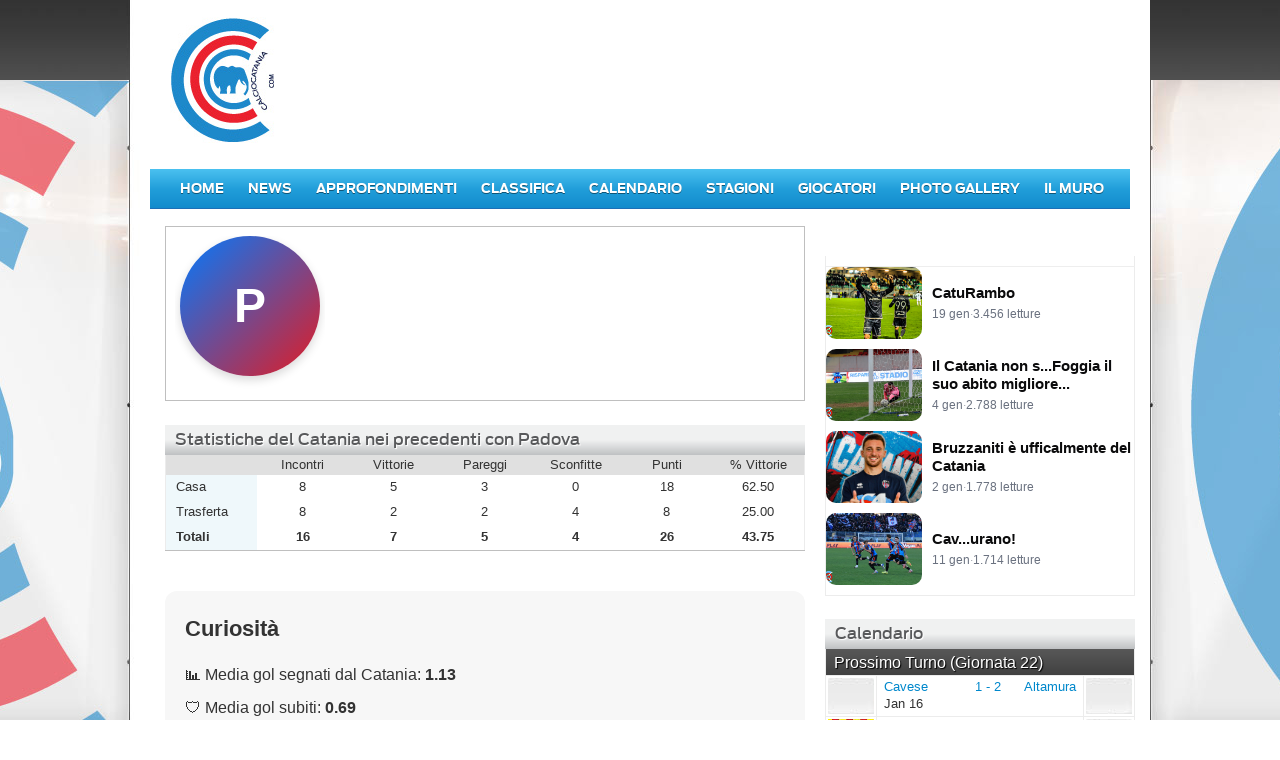

--- FILE ---
content_type: text/html; charset=utf-8
request_url: http://www.calciocatania.com/squadre/squadra.php?44
body_size: 5755
content:
<!DOCTYPE html>
<html lang="it">
<head>
		<!--script async src="https://pagead2.googlesyndication.com/pagead/js/adsbygoogle.js?client=ca-pub-0590046529070902"
     crossorigin="anonymous"></script-->
  <meta charset="utf-8" />
  <title>Precedenti Catania - Padova | Statistiche e Risultati Storici</title>
 <meta name="description"
        content="Tutti i precedenti tra Calcio Catania e Padova: risultati, statistiche, vittorie, pareggi e curiosità aggiornate al 2026." />
   <link rel="canonical" href="https://www.calciocatania.com/squadre/squadra.php?44" />


	<link rel='stylesheet' media='screen,projection' type='text/css' href='https://www.calciocatania.com/css3/skin.css' />
   
<script  type='text/javascript' src='https://www.calciocatania.com/css3/network-3rdpartylibs.js'></script>
	<script  type='text/javascript' src='https://www.calciocatania.com/css3/base-modules.js'></script>
	<script  type='text/javascript' src='https://www.calciocatania.com/css3/site-f.js'></script>
	<script  type='text/javascript' src='https://www.calciocatania.com/css3/fs.min.js'></script>	
		

	<link rel="shortcut icon" href="https://www.calciocatania.com/favicon.ico" type="image/x-icon" />
	<link rel="icon" href="https://www.calciocatania.com/favicon.ico" type="image/x-icon" />
  <meta name="robots" content="index, follow" />
	
	 <!-- Open Graph -->
  <meta property="og:type" content="article" />
  <meta property="og:site_name" content="CalcioCatania.com" />
  <meta property="og:title" content="Precedenti Catania - Padova" />
  <meta property="og:description" content="Statistiche e risultati tra Catania e Padova." />
  <meta property="og:url" content="https://www.calciocatania.com/squadre/squadra.php?44" />
  
  <!-- Twitter Card -->
  <meta name="twitter:card" content="summary_large_image" />
  <meta name="twitter:site" content="@Cataniacom" />
</head>
<body class="foxsports section  football football-results  football-results-index   no-cam no-js ">
<div id="wrapper">
	<div id="page">
		
	<div id="header">
		<div id="header-content">
			<div id="header-logo">
		  <img src="https://www.calciocatania.com/images/logocccom3.jpg"></div> <!-- // #header-logo -->
</div>
	
	</div> <!-- // #header -->	<div class="menu-toggle" onclick="document.getElementById('nav').classList.toggle('active')">
  ☰ Menu
</div>

<div id="nav">
  <ul id="nav-wrap">
    <li id="nav-level1">
      <ul class="nav-list tier-1">
        <li><a href="https://www.calciocatania.com/">Home</a></li>
        <li><a href="https://www.calciocatania.com/articoli/index.php?categoria=4">News</a></li>
        <li><a href="https://www.calciocatania.com/articoli/editoriali.php">Approfondimenti</a></li>
		          <li><a href="https://www.calciocatania.com/risultati/classifica.php">Classifica</a></li>
		          <li><a href="https://www.calciocatania.com/risultati/calendario.php">Calendario</a></li>
		  		          <li><a href="https://www.calciocatania.com/stagioni/">Stagioni</a></li>
		          <li><a href="https://www.calciocatania.com/giocatori/">Giocatori</a></li>
		   <li><a href="https://www.calciocatania.com/foto/index.php">Photo Gallery</a></li>
        <li><a href="https://www.calciocatania.com/guestbook">Il Muro</a></li>
      </ul>
    </li>
  </ul>
</div><!-- // # nav -->
	<div id="content" class="content-1-top">
	
					<div id="content-2">


<div class="group   text-g-fs-league-group-team-broncos-profile-snapnav item-count-1  group-id-1226011932879">
		<div class="group-content">
			<div class="item ipos-1 irpos-1">
	<div class="custom-html   ">
		<div class="module dcd-module dcd-snapshot-module dcd-team-snapshot-module"><div class="module-header">
	<h3 class="heading"></h3>
</div><!-- // .module-header -->
<div class="module-border">
	<div class="module-content">
            
		<div class="team-snapshot-logo badge-wrapper">
      <div class="team-logo-placeholder">P</div>
  </div>

<style>
/* ======= Logo tondo stile badge ======= */
.team-logo-circle {
  width: 140px;
  height: 140px;
  border-radius: 50%;
  background: #fff;
  border: 3px solid #e0e0e0;
  display: flex;
  align-items: center;
  justify-content: center;
  overflow: hidden;
  box-shadow: 0 4px 10px rgba(0,0,0,.1);
  margin: 0 auto 15px;
}

.team-logo-circle img {
  width: 100%;
  height: 100%;
  object-fit: contain;
  transition: transform 0.3s ease;
}

.team-logo-circle:hover img {
  transform: scale(1.07);
}

/* Fallback per squadre senza logo */
.team-logo-placeholder {
  width: 140px;
  height: 140px;
  border-radius: 50%;
  background: linear-gradient(135deg, #007aff, #e31b23);
  color: white;
  font-size: 48px;
  font-weight: bold;
  display: flex;
  align-items: center;
  justify-content: center;
  box-shadow: 0 4px 10px rgba(0,0,0,.15);
  margin: 0 auto 15px;
}
</style>
<!-- // .snapshot-stats -->
	</div><!-- // .module-content -->
	<div class="module-footer">
	</div><!-- // .module-footer -->	
</div><!-- // .module-border -->
</div><!-- // .dcd-module -->
	</div><!-- // .custom-html -->
    <div class="custom-html   ">
		
<div class="module wide-module results-fixtures-module football-results-module">
  <div class="module-header">
    <h3 class="heading">Statistiche del Catania nei precedenti con Padova</h3>
  </div>
  <div class="module-border">
    <table class="dcd-table-7-column sortable">
      <thead>
        <tr class="header">
          <th></th>
          <th>Incontri</th>
          <th>Vittorie</th>
          <th>Pareggi</th>
          <th>Sconfitte</th>
          <th>Punti</th>
          <th>% Vittorie</th>
        </tr>
      </thead>
      <tbody>
        <tr>
          <td class="active">Casa</td>
          <td>8</td>
          <td>5</td>
          <td>3</td>
          <td>0</td>
          <td>18</td>
          <td>62.50</td>
        </tr>
        <tr>
          <td class="active">Trasferta</td>
          <td>8</td>
          <td>2</td>
          <td>2</td>
          <td>4</td>
          <td>8</td>
          <td>25.00</td>
        </tr>
        <tr>
          <td class="active"><b>Totali</b></td>
          <td><b>16</b></td>
          <td><b>7</b></td>
          <td><b>5</b></td>
          <td><b>4</b></td>
          <td><b>26</b></td>
          <td><b>43.75</b></td>
        </tr>
      </tbody>
    </table>
  </div>
</div>
<!-- // .dcd-module -->
		
<section class="match-curiosita">
    <header>
        <h2>Curiosità</h2>
    </header>

    <div class="curiosita-box">
        <ul>
            <li>📊 Media gol segnati dal Catania: <strong>1.13</strong></li>
            <li>🛡 Media gol subiti: <strong>0.69</strong></li>

                            <li>🏆 Miglior vittoria: 
                    <strong>3–0</strong>
                    (11/01/1953)
                </li>
            
                            <li>❌ Peggior sconfitta:
                    <strong>3–1</strong>
                    (08/10/1961)
                </li>
            
            <li>📅 Primo confronto:
                <strong>11/01/1953</strong>
            </li>

            <li>⏱ Ultimo confronto:
                <strong>10/03/1985</strong>
            </li>
        </ul>
    </div>
</section>

<style>
.match-curiosita { margin:40px 0; padding:20px; background:#f7f7f7; border-radius:12px; }
.match-curiosita h2 { margin-bottom:15px; font-size:1.4rem; font-weight:700; }
.curiosita-box ul { list-style:none; margin:0; padding:0; line-height:1.7; }
.curiosita-box li { margin-bottom:6px; font-size:1rem; }
</style>


	</div>
			</div><!-- // .item ipos-1 irpos-1 -->
		</div><!-- // .group-content.item-count-1 -->
</div>
     
<div class="group   text-g-fs-football-group-recent-results item-count-1  group-id-1225865074534">
		<div class="group-content">
			<div class="item ipos-1 irpos-1">
	<div class="top-resultsfixtures">
		<div class="fixtures-results-controlls">
	
			<div class="modules-container">
				<div class="group item-count-1">
					<div class="group-header">
					</div> <!-- // .group-header -->
					<div class="group-content">
						<div class="item ipos-1 irpos-2">
							<div class="module wide-module results-fixtures-module football-results-module">
								<div class="module-header">
											<h3 class="heading">Dettaglio precedenti con il Catania</h3>
								</div><!-- //.module-header -->
								<div class="module-border">
									<div class="module-content">
										<table class="football-results-table">
											<tbody>
													<tr class="header">
														<th class="football-res-head-comp">Giornata</th>
														<th>Data</th>
														<th>Casa</th>
														<th>Risultato</th>
														<th>Trasferta</th>
														<th>Arbitro</th>
													</tr><!-- //.header -->
                                                    
	<tr>
	<td class="football-res-table-comp">  24</td><!-- //. -->

	<td style="padding: 2px 15px 2px 10px; width: 88px;">
				10/03/1985	</td><!-- //. -->
	<td style="padding: 2px 15px 2px 10px; width: 88px;">Catania</td><!-- //. -->
    <td style="padding: 2px 15px 2px 10px; width: 48px;"><a href="https://www.calciocatania.com/incontri/incontro.php?870">1-0</a></strong> </td><!-- //. -->
    <td style="padding: 2px 15px 2px 10px; width: 88px;">Padova</td><!-- //. -->
	<td class="football-res-table-venue"><a href="https://www.calciocatania.com/arbitri/arbitro.php?232"> Baldi Giorgio</a></td><!-- //. -->
</tr>
	<tr>
	<td class="football-res-table-comp">  5</td><!-- //. -->

	<td style="padding: 2px 15px 2px 10px; width: 88px;">
				14/10/1984	</td><!-- //. -->
	<td style="padding: 2px 15px 2px 10px; width: 88px;">Padova</td><!-- //. -->
    <td style="padding: 2px 15px 2px 10px; width: 48px;"><a href="https://www.calciocatania.com/incontri/incontro.php?853">2-1</a></strong> </td><!-- //. -->
    <td style="padding: 2px 15px 2px 10px; width: 88px;">Catania</td><!-- //. -->
	<td class="football-res-table-venue"><a href="https://www.calciocatania.com/arbitri/arbitro.php?234"> Tubertini Paolo</a></td><!-- //. -->
</tr>
	<tr>
	<td class="football-res-table-comp">  33</td><!-- //. -->

	<td style="padding: 2px 15px 2px 10px; width: 88px;">
				18/05/1969	</td><!-- //. -->
	<td style="padding: 2px 15px 2px 10px; width: 88px;">Catania</td><!-- //. -->
    <td style="padding: 2px 15px 2px 10px; width: 48px;"><a href="https://www.calciocatania.com/incontri/incontro.php?2001">2-0</a></strong> </td><!-- //. -->
    <td style="padding: 2px 15px 2px 10px; width: 88px;">Padova</td><!-- //. -->
	<td class="football-res-table-venue"><a href="https://www.calciocatania.com/arbitri/arbitro.php?355"> Trono Antonio</a></td><!-- //. -->
</tr>
	<tr>
	<td class="football-res-table-comp">  14</td><!-- //. -->

	<td style="padding: 2px 15px 2px 10px; width: 88px;">
				05/01/1969	</td><!-- //. -->
	<td style="padding: 2px 15px 2px 10px; width: 88px;">Padova</td><!-- //. -->
    <td style="padding: 2px 15px 2px 10px; width: 48px;"><a href="https://www.calciocatania.com/incontri/incontro.php?1982">0-0</a></strong> </td><!-- //. -->
    <td style="padding: 2px 15px 2px 10px; width: 88px;">Catania</td><!-- //. -->
	<td class="football-res-table-venue"><a href="https://www.calciocatania.com/arbitri/arbitro.php?326"> Vacchini Giangaetano</a></td><!-- //. -->
</tr>
	<tr>
	<td class="football-res-table-comp">  34</td><!-- //. -->

	<td style="padding: 2px 15px 2px 10px; width: 88px;">
				28/04/1968	</td><!-- //. -->
	<td style="padding: 2px 15px 2px 10px; width: 88px;">Padova</td><!-- //. -->
    <td style="padding: 2px 15px 2px 10px; width: 48px;"><a href="https://www.calciocatania.com/incontri/incontro.php?1960">1-0</a></strong> </td><!-- //. -->
    <td style="padding: 2px 15px 2px 10px; width: 88px;">Catania</td><!-- //. -->
	<td class="football-res-table-venue"><a href="https://www.calciocatania.com/arbitri/arbitro.php?122"> Genel  Giorgio</a></td><!-- //. -->
</tr>
	<tr>
	<td class="football-res-table-comp">  13</td><!-- //. -->

	<td style="padding: 2px 15px 2px 10px; width: 88px;">
				03/12/1967	</td><!-- //. -->
	<td style="padding: 2px 15px 2px 10px; width: 88px;">Catania</td><!-- //. -->
    <td style="padding: 2px 15px 2px 10px; width: 48px;"><a href="https://www.calciocatania.com/incontri/incontro.php?1941">1-0</a></strong> </td><!-- //. -->
    <td style="padding: 2px 15px 2px 10px; width: 88px;">Padova</td><!-- //. -->
	<td class="football-res-table-venue"><a href="https://www.calciocatania.com/arbitri/arbitro.php?326"> Vacchini Giangaetano</a></td><!-- //. -->
</tr>
	<tr>
	<td class="football-res-table-comp">  29</td><!-- //. -->

	<td style="padding: 2px 15px 2px 10px; width: 88px;">
				16/04/1967	</td><!-- //. -->
	<td style="padding: 2px 15px 2px 10px; width: 88px;">Padova</td><!-- //. -->
    <td style="padding: 2px 15px 2px 10px; width: 48px;"><a href="https://www.calciocatania.com/incontri/incontro.php?1751">0-1</a></strong> </td><!-- //. -->
    <td style="padding: 2px 15px 2px 10px; width: 88px;">Catania</td><!-- //. -->
	<td class="football-res-table-venue"><a href="https://www.calciocatania.com/arbitri/arbitro.php?162"> Carminati  Ettore</a></td><!-- //. -->
</tr>
	<tr>
	<td class="football-res-table-comp">  10</td><!-- //. -->

	<td style="padding: 2px 15px 2px 10px; width: 88px;">
				13/11/1966	</td><!-- //. -->
	<td style="padding: 2px 15px 2px 10px; width: 88px;">Catania</td><!-- //. -->
    <td style="padding: 2px 15px 2px 10px; width: 48px;"><a href="https://www.calciocatania.com/incontri/incontro.php?1733">1-1</a></strong> </td><!-- //. -->
    <td style="padding: 2px 15px 2px 10px; width: 88px;">Padova</td><!-- //. -->
	<td class="football-res-table-venue"><a href="https://www.calciocatania.com/arbitri/arbitro.php?122"> Genel  Giorgio</a></td><!-- //. -->
</tr>
	<tr>
	<td class="football-res-table-comp">  26</td><!-- //. -->

	<td style="padding: 2px 15px 2px 10px; width: 88px;">
				18/02/1962	</td><!-- //. -->
	<td style="padding: 2px 15px 2px 10px; width: 88px;">Catania</td><!-- //. -->
    <td style="padding: 2px 15px 2px 10px; width: 48px;"><a href="https://www.calciocatania.com/incontri/incontro.php?637">0-0</a></strong> </td><!-- //. -->
    <td style="padding: 2px 15px 2px 10px; width: 88px;">Padova</td><!-- //. -->
	<td class="football-res-table-venue"><a href="https://www.calciocatania.com/arbitri/arbitro.php?110"> Campanati Giulio</a></td><!-- //. -->
</tr>
	<tr>
	<td class="football-res-table-comp">  9</td><!-- //. -->

	<td style="padding: 2px 15px 2px 10px; width: 88px;">
				08/10/1961	</td><!-- //. -->
	<td style="padding: 2px 15px 2px 10px; width: 88px;">Padova</td><!-- //. -->
    <td style="padding: 2px 15px 2px 10px; width: 48px;"><a href="https://www.calciocatania.com/incontri/incontro.php?618">3-1</a></strong> </td><!-- //. -->
    <td style="padding: 2px 15px 2px 10px; width: 88px;">Catania</td><!-- //. -->
	<td class="football-res-table-venue"><a href="https://www.calciocatania.com/arbitri/arbitro.php?106"> Grignani Alfeo</a></td><!-- //. -->
</tr>
	<tr>
	<td class="football-res-table-comp">  32</td><!-- //. -->

	<td style="padding: 2px 15px 2px 10px; width: 88px;">
				21/05/1961	</td><!-- //. -->
	<td style="padding: 2px 15px 2px 10px; width: 88px;">Padova</td><!-- //. -->
    <td style="padding: 2px 15px 2px 10px; width: 48px;"><a href="https://www.calciocatania.com/incontri/incontro.php?89">2-1</a></strong> </td><!-- //. -->
    <td style="padding: 2px 15px 2px 10px; width: 88px;">Catania</td><!-- //. -->
	<td class="football-res-table-venue"><a href="https://www.calciocatania.com/arbitri/arbitro.php?125"> Sbardella Antonio</a></td><!-- //. -->
</tr>
	<tr>
	<td class="football-res-table-comp">  15</td><!-- //. -->

	<td style="padding: 2px 15px 2px 10px; width: 88px;">
				15/01/1961	</td><!-- //. -->
	<td style="padding: 2px 15px 2px 10px; width: 88px;">Catania</td><!-- //. -->
    <td style="padding: 2px 15px 2px 10px; width: 48px;"><a href="https://www.calciocatania.com/incontri/incontro.php?87">2-0</a></strong> </td><!-- //. -->
    <td style="padding: 2px 15px 2px 10px; width: 88px;">Padova</td><!-- //. -->
	<td class="football-res-table-venue"><a href="https://www.calciocatania.com/arbitri/arbitro.php?115"> Roversi Gastone</a></td><!-- //. -->
</tr>
	<tr>
	<td class="football-res-table-comp">  32</td><!-- //. -->

	<td style="padding: 2px 15px 2px 10px; width: 88px;">
				16/05/1954	</td><!-- //. -->
	<td style="padding: 2px 15px 2px 10px; width: 88px;">Catania</td><!-- //. -->
    <td style="padding: 2px 15px 2px 10px; width: 48px;"><a href="https://www.calciocatania.com/incontri/incontro.php?1791">1-1</a></strong> </td><!-- //. -->
    <td style="padding: 2px 15px 2px 10px; width: 88px;">Padova</td><!-- //. -->
	<td class="football-res-table-venue"><a href="https://www.calciocatania.com/arbitri/arbitro.php?267"> Scaramella Ugo</a></td><!-- //. -->
</tr>
	<tr>
	<td class="football-res-table-comp">  15</td><!-- //. -->

	<td style="padding: 2px 15px 2px 10px; width: 88px;">
				03/01/1954	</td><!-- //. -->
	<td style="padding: 2px 15px 2px 10px; width: 88px;">Padova</td><!-- //. -->
    <td style="padding: 2px 15px 2px 10px; width: 48px;"><a href="https://www.calciocatania.com/incontri/incontro.php?1775">1-1</a></strong> </td><!-- //. -->
    <td style="padding: 2px 15px 2px 10px; width: 88px;">Catania</td><!-- //. -->
	<td class="football-res-table-venue"><a href="https://www.calciocatania.com/arbitri/arbitro.php?270"> Bernardi Giorgio</a></td><!-- //. -->
</tr>
	<tr>
	<td class="football-res-table-comp">  33</td><!-- //. -->

	<td style="padding: 2px 15px 2px 10px; width: 88px;">
				24/05/1953	</td><!-- //. -->
	<td style="padding: 2px 15px 2px 10px; width: 88px;">Padova</td><!-- //. -->
    <td style="padding: 2px 15px 2px 10px; width: 48px;"><a href="https://www.calciocatania.com/incontri/incontro.php?1683">0-2</a></strong> </td><!-- //. -->
    <td style="padding: 2px 15px 2px 10px; width: 88px;">Catania</td><!-- //. -->
	<td class="football-res-table-venue"><a href="https://www.calciocatania.com/arbitri/arbitro.php?288"> Liverani Francesco</a></td><!-- //. -->
</tr>
	<tr>
	<td class="football-res-table-comp">  16</td><!-- //. -->

	<td style="padding: 2px 15px 2px 10px; width: 88px;">
				11/01/1953	</td><!-- //. -->
	<td style="padding: 2px 15px 2px 10px; width: 88px;">Catania</td><!-- //. -->
    <td style="padding: 2px 15px 2px 10px; width: 48px;"><a href="https://www.calciocatania.com/incontri/incontro.php?1668">3-0</a></strong> </td><!-- //. -->
    <td style="padding: 2px 15px 2px 10px; width: 88px;">Padova</td><!-- //. -->
	<td class="football-res-table-venue"><a href="https://www.calciocatania.com/arbitri/arbitro.php?296"> Occhinegro Giovanni</a></td><!-- //. -->
</tr>
											</tbody>
										</table><!-- //.cricket-results-table -->
									</div><!-- //.module-content -->
								</div><!-- //.module-border -->
							</div><!-- //.module .wide-module .results-fixtures-module .football-results-module -->
						</div><!-- // .item -->
                      
					</div><!-- // .group-content -->
				</div><!-- // .group -->
			</div><!-- //.modules-container -->
		</div><!-- // .fixtures-results-controlls -->
	</div><!-- // .top-resultsfixtures -->
			</div><!-- // .item ipos-1 irpos-1 -->
            
            <!-- // .item ipos-1 irpos-1 -->
		</div><!-- // .group-content.item-count-1 -->
</div><!-- // .group -->

					</div><!-- // #content-2 -->
					<div id="content-3">	

<div class="group   text-g-fs-home-group-rhc-med-recniamvid-special item-count-1  group-id-1225935963866">
		<div class="group-content">
			<div class="item ipos-1 irpos-1">
	
<div class="module splash-module news-widget">
  <div class="module-header">
    <h3 class="heading">I più letti di Gennaio 2026</h3>
  </div>
  <div class="module-border">
    <div class="module-content">
              <ul class="news-list" role="list">
                      <li class="news-item">
              <a class="news-card" href="/articoli/articoli.php?CatuRambo-20057">
                <div class="news-thumb">
                                      <img src="https://calciocatania.com/cmsAdmin/uploads/619190695_1540488978082941_7024215071866163670_n.jpg" alt="CatuRambo" loading="lazy" decoding="async">
                                  </div>
                <div class="news-meta">
                  <h4 class="news-title">CatuRambo</h4>
                  <div class="news-sub">
                    <time class="news-date" datetime="2026-01-19T01:20:26+01:00">19 gen</time>
                                          <span class="sep">·</span>
                      <span class="news-views">3.456 letture</span>
                                      </div>
                </div>
              </a>
            </li>
                      <li class="news-item">
              <a class="news-card" href="/articoli/articoli.php?Il-Catania-non-s...Foggia-il-suo-abito-migliore...-20048">
                <div class="news-thumb">
                                      <img src="https://calciocatania.com/cmsAdmin/uploads/whatsapp-image-2026-01-04-at-16-24-19.jpeg" alt="Il Catania non s...Foggia il suo abito migliore..." loading="lazy" decoding="async">
                                  </div>
                <div class="news-meta">
                  <h4 class="news-title">Il Catania non s...Foggia il suo abito migliore...</h4>
                  <div class="news-sub">
                    <time class="news-date" datetime="2026-01-04T17:43:59+01:00">4 gen</time>
                                          <span class="sep">·</span>
                      <span class="news-views">2.788 letture</span>
                                      </div>
                </div>
              </a>
            </li>
                      <li class="news-item">
              <a class="news-card" href="/articoli/articoli.php?Bruzzaniti-e-ufficalmente-del-Catania-20047">
                <div class="news-thumb">
                                      <img src="https://calciocatania.com/cmsAdmin/uploads/bruzzaniti_al_catania.jpeg" alt="Bruzzaniti è ufficalmente del Catania" loading="lazy" decoding="async">
                                  </div>
                <div class="news-meta">
                  <h4 class="news-title">Bruzzaniti è ufficalmente del Catania</h4>
                  <div class="news-sub">
                    <time class="news-date" datetime="2026-01-02T16:23:27+01:00">2 gen</time>
                                          <span class="sep">·</span>
                      <span class="news-views">1.778 letture</span>
                                      </div>
                </div>
              </a>
            </li>
                      <li class="news-item">
              <a class="news-card" href="/articoli/articoli.php?Cav...urano-20053">
                <div class="news-thumb">
                                      <img src="https://calciocatania.com/cmsAdmin/uploads/2d2c095f-f226-495f-a63e-d38afbb01bb3.jpeg" alt="Cav...urano!" loading="lazy" decoding="async">
                                  </div>
                <div class="news-meta">
                  <h4 class="news-title">Cav...urano!</h4>
                  <div class="news-sub">
                    <time class="news-date" datetime="2026-01-11T20:38:45+01:00">11 gen</time>
                                          <span class="sep">·</span>
                      <span class="news-views">1.714 letture</span>
                                      </div>
                </div>
              </a>
            </li>
                  </ul>
          </div>
  </div>
</div>

<style>
/* Stili compatti per la colonna dx */
.news-widget .module-border { padding: 0 }
.news-widget .module-content { padding: 10px 0 }
.news-list { list-style: none; margin: 0; padding: 0; display: grid; gap: 10px; }
.news-card { display: grid; grid-template-columns: 84px 1fr; gap: 10px; align-items: center; text-decoration: none; }
.news-thumb { inline-size: 84px; block-size: 64px; border-radius: 10px; overflow: hidden; background: #f1f5f9; display: grid; place-items: center; }
.news-thumb img { width: 100%; height: 100%; object-fit: cover; display: block; }
.news-thumb--ph { width: 100%; height: 100%; background:
  linear-gradient(120deg,#f3f4f6 0,#e5e7eb 40%,#f3f4f6 80%); }
.news-meta { display: grid; gap: 4px; }
.news-title { margin: 0; font-weight: 700; font-size: 14px; line-height: 1.25; color: #0b0b0c; }
.news-sub { display: inline-flex; align-items: center; gap: 6px; font-size: 12px; color: #6b7280; }
.news-sub .sep { opacity: .6; }
@media (min-width: 1024px){
  .news-card { grid-template-columns: 96px 1fr; }
  .news-thumb { inline-size: 96px; block-size: 72px; }
  .news-title { font-size: 15px; }
}
</style>
<!-- // # ultimiepopolari -->
<!-- // .module multi-promo -->
			</div><!-- // .item ipos-1 irpos-1 -->
		</div><!-- // .group-content.item-count-1 -->
</div><!-- // .group -->

<div class="group   text-g-fs-home-group-rhc-med-recniamvid-special item-count-1  group-id-1225935963866">
		<div class="group-content">
			<div class="item ipos-1 irpos-1">
 
<div class="module round-module football-round-module"><div class="module-header"><h3 class="heading">		Calendario</h3></div><!-- // .module-header --><div class="module-border"><div class="module-content"><table class="coming-fixtures"><tbody><tr class="header">
<!-- // ATTENZIONE MODIFICARE SOLO LA GIORNATA SOTTOSTANTE-->
<th colspan="5">Prossimo Turno (Giornata 22)</th>
<tr><td class="team-badge hometeam-badge"><div class="badge-wrapper"><a class="med-football-team-logo Cavese-epl-football-med-logo" title="Cavese">Cavese</a></div><!-- // .badge-wrapper --></td><td class="score-time-loc" colspan="3">
				<div class="toprow">
					<div class="home-team"><a href="https://www.calciocatania.com/squadre/squadra.php?107">Cavese</a></div>
					<div class="versus"><a href="https://www.calciocatania.com/risultati/incontro.php?2943">1 - 2</a></div>
					<div class="away-team"><a href="https://www.calciocatania.com/squadre/squadra.php?127">Altamura</a></div>
				</div>
				<div class="bottomrow">
					<div class="match-time">Jan 16</div>
</div></td><td class="team-badge awayteam-badge"><div class="badge-wrapper"><a class="med-football-team-logo Altamura-epl-football-med-logo" title="Altamura">Altamura</a></div><!-- // .badge-wrapper --></td></tr><tr><td class="team-badge hometeam-badge"><div class="badge-wrapper"><a class="med-football-team-logo Benevento-epl-football-med-logo" title="Benevento">Benevento</a></div><!-- // .badge-wrapper --></td><td class="score-time-loc" colspan="3">
				<div class="toprow">
					<div class="home-team"><a href="https://www.calciocatania.com/squadre/squadra.php?72">Benevento</a></div>
					<div class="versus"><a href="https://www.calciocatania.com/risultati/incontro.php?2935">3 - 0</a></div>
					<div class="away-team"><a href="https://www.calciocatania.com/squadre/squadra.php?92">Casarano</a></div>
				</div>
				<div class="bottomrow">
					<div class="match-time">Jan 17</div>
</div></td><td class="team-badge awayteam-badge"><div class="badge-wrapper"><a class="med-football-team-logo Casarano-epl-football-med-logo" title="Casarano">Casarano</a></div><!-- // .badge-wrapper --></td></tr><tr><td class="team-badge hometeam-badge"><div class="badge-wrapper"><a class="med-football-team-logo Siracusa-epl-football-med-logo" title="Siracusa">Siracusa</a></div><!-- // .badge-wrapper --></td><td class="score-time-loc" colspan="3">
				<div class="toprow">
					<div class="home-team"><a href="https://www.calciocatania.com/squadre/squadra.php?95">Siracusa</a></div>
					<div class="versus"><a href="https://www.calciocatania.com/risultati/incontro.php?2934">0 - 1</a></div>
					<div class="away-team"><a href="https://www.calciocatania.com/squadre/squadra.php?216">Audace Cerignola</a></div>
				</div>
				<div class="bottomrow">
					<div class="match-time">Jan 18</div>
</div></td><td class="team-badge awayteam-badge"><div class="badge-wrapper"><a class="med-football-team-logo Audace Cerignola-epl-football-med-logo" title="Audace Cerignola">Audace Cerignola</a></div><!-- // .badge-wrapper --></td></tr><tr><td class="team-badge hometeam-badge"><div class="badge-wrapper"><a class="med-football-team-logo Potenza-epl-football-med-logo" title="Potenza">Potenza</a></div><!-- // .badge-wrapper --></td><td class="score-time-loc" colspan="3">
				<div class="toprow">
					<div class="home-team"><a href="https://www.calciocatania.com/squadre/squadra.php?102">Potenza</a></div>
					<div class="versus"><a href="https://www.calciocatania.com/risultati/incontro.php?2936">2 - 0</a></div>
					<div class="away-team"><a href="https://www.calciocatania.com/squadre/squadra.php?90">Casertana</a></div>
				</div>
				<div class="bottomrow">
					<div class="match-time">Jan 18</div>
</div></td><td class="team-badge awayteam-badge"><div class="badge-wrapper"><a class="med-football-team-logo Casertana-epl-football-med-logo" title="Casertana">Casertana</a></div><!-- // .badge-wrapper --></td></tr><tr><td class="team-badge hometeam-badge"><div class="badge-wrapper"><a class="med-football-team-logo Monopoli-epl-football-med-logo" title="Monopoli">Monopoli</a></div><!-- // .badge-wrapper --></td><td class="score-time-loc" colspan="3">
				<div class="toprow">
					<div class="home-team"><a href="https://www.calciocatania.com/squadre/squadra.php?88">Monopoli</a></div>
					<div class="versus"><a href="https://www.calciocatania.com/risultati/incontro.php?2937">1 - 2</a></div>
					<div class="away-team"><a href="https://www.calciocatania.com/squadre/squadra.php?1">Catania</a></div>
				</div>
				<div class="bottomrow">
					<div class="match-time">Jan 18</div>
</div></td><td class="team-badge awayteam-badge"><div class="badge-wrapper"><a class="med-football-team-logo Catania-epl-football-med-logo" title="Catania">Catania</a></div><!-- // .badge-wrapper --></td></tr><tr><td class="team-badge hometeam-badge"><div class="badge-wrapper"><a class="med-football-team-logo Foggia-epl-football-med-logo" title="Foggia">Foggia</a></div><!-- // .badge-wrapper --></td><td class="score-time-loc" colspan="3">
				<div class="toprow">
					<div class="home-team"><a href="https://www.calciocatania.com/squadre/squadra.php?78">Foggia</a></div>
					<div class="versus"><a href="https://www.calciocatania.com/risultati/incontro.php?2939">2 - 1</a></div>
					<div class="away-team"><a href="https://www.calciocatania.com/squadre/squadra.php?118">Giugliano</a></div>
				</div>
				<div class="bottomrow">
					<div class="match-time">Jan 18</div>
</div></td><td class="team-badge awayteam-badge"><div class="badge-wrapper"><a class="med-football-team-logo Giugliano-epl-football-med-logo" title="Giugliano">Giugliano</a></div><!-- // .badge-wrapper --></td></tr><tr><td class="team-badge hometeam-badge"><div class="badge-wrapper"><a class="med-football-team-logo Az Picerno-epl-football-med-logo" title="Az Picerno">Az Picerno</a></div><!-- // .badge-wrapper --></td><td class="score-time-loc" colspan="3">
				<div class="toprow">
					<div class="home-team"><a href="https://www.calciocatania.com/squadre/squadra.php?201">Az Picerno</a></div>
					<div class="versus"><a href="https://www.calciocatania.com/risultati/incontro.php?2940">0 - 0</a></div>
					<div class="away-team"><a href="https://www.calciocatania.com/squadre/squadra.php?112">Latina</a></div>
				</div>
				<div class="bottomrow">
					<div class="match-time">Jan 18</div>
</div></td><td class="team-badge awayteam-badge"><div class="badge-wrapper"><a class="med-football-team-logo Latina-epl-football-med-logo" title="Latina">Latina</a></div><!-- // .badge-wrapper --></td></tr><tr><td class="team-badge hometeam-badge"><div class="badge-wrapper"><a class="med-football-team-logo Atalanta U23-epl-football-med-logo" title="Atalanta U23">Atalanta U23</a></div><!-- // .badge-wrapper --></td><td class="score-time-loc" colspan="3">
				<div class="toprow">
					<div class="home-team"><a href="https://www.calciocatania.com/squadre/squadra.php?219">Atalanta U23</a></div>
					<div class="versus"><a href="https://www.calciocatania.com/risultati/incontro.php?2941">0 - 1</a></div>
					<div class="away-team"><a href="https://www.calciocatania.com/squadre/squadra.php?60">Salernitana</a></div>
				</div>
				<div class="bottomrow">
					<div class="match-time">Jan 18</div>
</div></td><td class="team-badge awayteam-badge"><div class="badge-wrapper"><a class="med-football-team-logo Salernitana-epl-football-med-logo" title="Salernitana">Salernitana</a></div><!-- // .badge-wrapper --></td></tr><tr><td class="team-badge hometeam-badge"><div class="badge-wrapper"><a class="med-football-team-logo Trapani-epl-football-med-logo" title="Trapani">Trapani</a></div><!-- // .badge-wrapper --></td><td class="score-time-loc" colspan="3">
				<div class="toprow">
					<div class="home-team"><a href="https://www.calciocatania.com/squadre/squadra.php?120">Trapani</a></div>
					<div class="versus"><a href="https://www.calciocatania.com/risultati/incontro.php?2942">4 - 0</a></div>
					<div class="away-team"><a href="https://www.calciocatania.com/squadre/squadra.php?140">Sorrento</a></div>
				</div>
				<div class="bottomrow">
					<div class="match-time">Jan 18</div>
</div></td><td class="team-badge awayteam-badge"><div class="badge-wrapper"><a class="med-football-team-logo Sorrento-epl-football-med-logo" title="Sorrento">Sorrento</a></div><!-- // .badge-wrapper --></td></tr><tr><td class="team-badge hometeam-badge"><div class="badge-wrapper"><a class="med-football-team-logo Cosenza-epl-football-med-logo" title="Cosenza">Cosenza</a></div><!-- // .badge-wrapper --></td><td class="score-time-loc" colspan="3">
				<div class="toprow">
					<div class="home-team"><a href="https://www.calciocatania.com/squadre/squadra.php?62">Cosenza</a></div>
					<div class="versus"><a href="https://www.calciocatania.com/risultati/incontro.php?2938"> - </a></div>
					<div class="away-team"><a href="https://www.calciocatania.com/squadre/squadra.php?31">Crotone</a></div>
				</div>
				<div class="bottomrow">
					<div class="match-time">Jan 19</div>
</div></td><td class="team-badge awayteam-badge"><div class="badge-wrapper"><a class="med-football-team-logo Crotone-epl-football-med-logo" title="Crotone">Crotone</a></div><!-- // .badge-wrapper --></td></tr></tbody></table> <!-- // .coming-fixtures OR .live-match --></div> <!-- // .module-content --> <div class="module-footer"><ul class="more-links mpos-1 mrpos-1 tier-1"><li class="  "><a class="  " href="https://www.calciocatania.com/risultati/calendario.php">Consulta il calendario</a>
</li></ul> <!-- // .tier-1 --></div> <!-- // .module-footer --></div> <!-- // .module-border --></div> <!-- // .module .round-module .football-round-module --></div><!-- // .group-content.item-count-2 --></div><!-- // .group-content.item-count-1 -->
</div><!-- // .group -->


					</div><!-- // #content-3 -->
					
					<div id="content-5">
					</div><!-- // #content-5 -->
		</div><!-- // #content -->
		<footer id="cc-footer2025">
  <div class="cc-footer2025__content">
    <div class="cc-footer2025__left">
      <h1 class="cc-footer2025__logo">
        <a href="https://www.calciocatania.com">CalcioCatania<span>.com</span></a>
      </h1>
    </div>

    <div class="cc-footer2025__right">
      <!--ul class="cc-footer2025__links">
        <li><a href="/privacy-policy.php">Privacy</a></li>
        <li><a href="/cookie-policy.php">Cookie</a></li>
        <li><a href="/contatti.php">Contatti</a></li>
      </ul-->
      <p class="cc-footer2025__copyright">
        © 2002–2025 CalcioCatania.com — Tutti i diritti riservati
      </p>
    </div>
  </div>
</footer>
<!-- // #footer -->
</body>
</html>


--- FILE ---
content_type: text/css
request_url: https://www.calciocatania.com/css3/base-header-and-footer.css
body_size: 3241
content:
a { color: #fff; text-decoration: none; }
a:hover,a:focus,.scoreboard .more-results .more-links li a:hover { text-decoration: underline; }

body { background: #333333 url(https://calciocatania.com/css3/images/bg-body-top2.jpg) fixed repeat-x center top; color: #333; font-family: Arial, "MS Trebuchet", sans-serif; font-size: 12px; }
.scoreboard .ad-btyb,#nav-level2 { display: none; }
@media (max-width: 768px) {
  body {
    font-size: 14px;
    line-height: 1.5;
  }
}
#cboxLoadedContent { font-size: 1em; line-height: 1.25em; }
#cboxLoadedContent .module { padding: 10px; }
#cboxLoadedContent h3 { color: #072F60; font-size: 1.3em; margin-bottom: 15px; }

#content { background: transparent; }
#content a { color: #08c; text-decoration: none; }
#content a:hover,#content a:focus { background-color: #e6f6fd; }

#header-ads,#cboxLoadedContent p { margin-top: 19px; }
#header-content {
	height: 128px;
	margin-top: 0px;
	overflow: hidden;
	position: relative;
}
#header-content .site-search { margin-top: 19px; }
#footer-content .site-search {margin-top: 17px; }
#header-logo h1,#footer-logo h1 { position: absolute; text-indent: -9999em; }
#header-logo a,#footer-logo a { display: block; background: transparent url(https://www.calciocatania.com/images/logoccom.png) no-repeat; cursor: pointer; height: 128px; left: 0; position: absolute;  width: 102px; text-indent: -9999em; overflow: hidden; }
#header-adsense { position: relative; margin-left: 5px; height: auto; }
.gssb_c { z-index: 999999999999 !important; }

#footer { clear: both; }
#footer-ads { margin: 20px 0; }
#footer-content { background: transparent url(https://calciocatania.com/css3/images/bg-footer.png) no-repeat; height: 129px; margin-top: 20px; overflow: hidden; padding: 11px 0 0 20px; position: relative; }
#footer-logo { }
#footer-logo a {
  left: 0; top: 2px; width: 182px; height: 48px;
  background: url('https://calciocatania.com/images/logocccom3_grigio2.png') no-repeat left top;
  /* opzionale: adattamento se il file è grande */
  background-size: contain;
}
#page {
  background: #fff;
  margin: 0 auto;
  min-height: 1460px;
  padding: 7px 10px 30px;
  position: relative;
  max-width: 1000px;  /* desktop */
  width: 100%;        /* mobile */
  box-sizing: border-box;
}

/* =Primary Navigation
-------------------------------------------------------------- */


#nav { height: 40px; margin: 10px 0px -3px ; position: relative; z-index: 1000; }
#nav-level1 .tier-1 { line-height: 40px; padding-left: 18px; position: absolute; top: 0; width: 982px;  z-index: 1000; }
#nav-level1 .tier-1 li { float: left; position: relative; z-index: 1000; }
#nav-level1 .tier-1 li a { display: block; float: left; height: 40px; line-height: 40px; padding: 0 12px; font-family: 'Antenna-Bold', arial, sans-serif;  font-size: 13px !important; }
#nav-level1 .tier-2 { display: none !important; }
#nav { background: transparent url(images/bg-nav.png) repeat-x; }
#nav-level1 a { color: #fff; text-shadow: 0 1px 0 #105576 !important; font-size: 13px; }
#nav-level1 a:hover,#nav a:focus { background-color: transparent; text-decoration: none; color: #d4edfc;}
#nav-level1 .tier-1 { text-transform: uppercase; }

#nav .tier-2, #nav .tier-3 { display: none !important;}

/* Bottone hamburger */
.menu-toggle {
  display: none;
  font-size: 1.5rem;
  background: #d32f2f; /* rosso Catania */
  color: #fff;
  padding: 10px 15px;
  cursor: pointer;
}

/* Menu desktop */
#nav {
  display: block;
}

/* Stile mobile */
@media (max-width: 768px) {
  .menu-toggle {
    display: block;
  }
  
  #nav {
    display: none;
    background: #111;
  }

  #nav.active {
    display: block;
  }

  #nav-wrap {
    list-style: none;
    margin: 0;
    padding: 0;
  }

  .nav-list.tier-1 li {
    display: block;
    border-bottom: 1px solid #333;
  }

  .nav-list.tier-1 li a {
    display: block;
    padding: 12px;
    color: #fff;
    text-decoration: none;
  }

  .nav-list.tier-1 li a:hover {
    background: #d32f2f;
    color: #fff;
  }
}

/* Hover/Active States */
body.homepage #nav-level1 .tier-1 li.homepage,
body.video #nav-level1 .tier-1 li.video,
body.afl #nav-level1 .tier-1 li.afl,
body.league #nav-level1 .tier-1 li.league,
body.rugby #nav-level1 .tier-1 li.rugby,
body.football #nav-level1 .tier-1 li.football,
body.cricket #nav-level1 .tier-1 li.cricket,
body.motor-sports #nav-level1 .tier-1 li.motor-sports,
body.other-sports #nav-level1 .tier-1 li.other-sports,
body.fantasy #nav-level1 .tier-1 li.fantasy,
body.tvguide #nav-level1 .tier-1 li.tvguide,
#ismTakeover  #nav-level1 .tier-1 li.fantasy { left: -4px; margin-right: -7px; padding-left: 5px; position: relative; z-index: 1000; background: url('https://calciocatania.com/css3/images/bg-nav-item-hover-left.png') no-repeat center left; }

body.homepage #nav-level1 .tier-1 li.homepage a,
body.video #nav-level1 .tier-1 li.video a,
body.afl #nav-level1 .tier-1 li.afl a,
body.league #nav-level1 .tier-1 li.league a,
body.rugby #nav-level1 .tier-1 li.rugby a,
body.football #nav-level1 .tier-1 li.football a,
body.cricket #nav-level1 .tier-1 li.cricket a,
body.motor-sports #nav-level1 .tier-1 li.motor-sports a,
body.other-sports #nav-level1 .tier-1 li.other-sports a,
body.fantasy #nav-level1 .tier-1 li.fantasy a,
body.tvguide #nav-level1 .tier-1 li.tvguide a,
#ismTakeover  #nav-level1 .tier-1 li.fantasy a { position: relative; z-index: 1000;  padding-left: 11px; padding-right: 16px; background: transparent url('https://calciocatania.com/css3/images/bg-nav-item-hover-right.png') no-repeat right 5px;}



/* =Header
-------------------------------------------------------------- */

#section-header { margin: -17px -15px 16px; position: relative; min-height: 100px; z-index: 99999999;}
.homepage #section-header { min-height: 56px;}
#section-header-logo { background: #eaeaea; position: relative; top: 56px; padding: 2px 30px 18px 29px; }
#section-header-logo h1 { color: #575757; font-size: 24px; font-weight: 400; font-family: 'Antenna-Medium', arial, sans-serif; text-transform: uppercase;}



#skip-links,.site-search .search-for,.site-search .submit,#section-header-nav dt,.footer-nav dt,.scoreboard .matches .match dt,.scoreboard .matches .match .date,.scoreboard .matches .match .time,.scoreboard .matches .match .status,.scoreboard .matches .match .current-period { height: 0; left: -5000em; overflow: hidden; position: absolute; width: 4000em; }

#wrapper { background: transparent }

.accept-hover { cursor: pointer; }

.breadcrumbs { color: #b4b4b4; font-size: 0.75em; height: 20px; margin-top: -6px; text-transform: uppercase; display: none; }
.breadcrumbs li { background: transparent url(https://calciocatania.com/css3/images/bg-breadcrumbs-arrow.gif) no-repeat top right; float: left; padding-right: 21px; }
.breadcrumbs li.lirpos-1 { background: none; }

.footer-legals { clear: both; color: #ccc; font-family: 'Antenna-Light'; font-size: 1em;  margin-top: 8px; text-align: center; }
.footer-nav { float: left; overflow: hidden; text-align: center; width: 1000px; margin-top: 11px; }
.footer-nav dd { display:contents; float: center; padding: 0 4px 0 5px; font-family: 'Antenna-Light'; text-transform: uppercase; color: #9c9c9c; font-size: 0.9em; line-height: 11px;}
.footer-nav a { color: #9c9c9c; font-size: 11px;}
.footer-nav a:hover { text-decoration: none; color: #7e7e7e; }
.footer-nav dl { display: block; line-height: 39px; }
#footer .footer-legals p.copyright { font-weight: normal; line-height: normal; margin: 0; }

/* =Mega Menu
-------------------------------------------------------------- */

#content-megamenu {
	background-color: #ebebeb;
	width: 997px;
	padding-left: 3px;
	position: absolute;
		left: 0;
		top: 56px;
	z-index: 999999999;
	overflow: hidden;
	height: auto;
}
#content-megamenu .item {
	float: left;
	padding: 14px 0 10px 0;
}
#content-megamenu .module {
	width: 157px;
	padding: 0 20px;
	float: left;
	border: 0;
	border-right: 1px solid #d2d2d2;
	border-left: 1px solid #f1f1f1;
	height: 100%;
	background-color: transparent;
}
#content-megamenu .module.first {
	border-left: 0;
	padding-left: 30px;
	width: 147px;
}
#content-megamenu .module.last {
	border-right: 0;
}
#content-megamenu .module .module-header {
	background: none;
	filter: none;
	height: auto;
}
#content-megamenu .module .module-header h3 {
	color: #009ee2;
	font-size: 17px;
	padding: 2px 0 10px 0;
	text-shadow: 0 1px 0 #fff;
	font-family: 'AntennaCond-Medium', arial, sans-serif;
	font-weight: bold;
	text-transform: uppercase;
	font-style: normal;
}
#content-megamenu .module .module-content {
	color: #868686;
	font-size: 12px;
	font-family: 'Antenna-Medium', arial, sans-serif;
}
#content-megamenu .module .module-content ul {
	padding-bottom: 1px;
}
#content-megamenu .module .module-content li {
	margin-bottom: 11px;
}
#content-megamenu .module .module-content  a {
	color: #868686;
	text-transform: uppercase;
	background: none;
}
#content-megamenu .module .module-content  a:hover {
	color: #575757;
}

/* =Client Specific
-------------------------------------------------------------- */

/* Firefox Mac */
.firefox.mac  #section-header-nav dd a,
.firefox.mac  #nav-level1 .tier-1 li a {
	line-height: 3.4;
}	
* Larghezza della colonna centrale (#page) */
:root{ --page-width: 980px; } /* adegua al tuo layout (980/1000/1152, ecc.) */

/* Fondo generale resta quello con wallpaper */
body.foxsports { background-color:#fff; }

/* Fascia bianca centrata sopra lo sfondo, sotto ai contenuti */
body.foxsports::before{
  content:"";
  position: fixed;
  top: 0; bottom: 0;
  left: 50%;
  transform: translateX(-50%);
  width: var(--page-width);
  background: #fff;
  z-index: -1;            /* resta dietro al contenuto */
  pointer-events: none;   /* non intercetta click/scroll */
}
/* === FIX CalcioCatania.com — Prossimo Incontro Header === */
#header-content {
  height: auto !important;       /* elimina il limite di 128px */
  overflow: visible !important;  /* mostra gli elementi che escono */
  display: flex;
  align-items: center;
  justify-content: flex-start;
  flex-wrap: wrap;               /* permette di andare sotto se serve */
  gap: 20px;                     /* spazio fra logo e box */
  padding: 10px 20px;
  box-sizing: border-box;
}

#header-logo {
  flex-shrink: 0;
}

.header-next-match {
  display: flex;
  flex-direction: column;
  align-items: center;
  justify-content: center;
  background: linear-gradient(90deg, #0073CF 0%, #C21807 100%);
  border-radius: 12px;
  padding: 8px 18px;
  color: #fff;
  box-shadow: 0 4px 10px rgba(0,0,0,0.25);
  min-width: 260px;
}

.header-teams {
  display: flex;
  align-items: center;
  justify-content: center;
  gap: 1.2rem;
}

.header-team {
  display: flex;
  flex-direction: column;
  align-items: center;
  font-size: 0.85rem;
}

.header-logo {
  width: 45px;
  height: 45px;
  border-radius: 50%;
  background-size: cover;
  background-position: center;
  background-color: #fff;
  border: 2px solid #fff;
  box-shadow: 0 0 5px rgba(0,0,0,0.4);
}

.header-vs {
  font-weight: 700;
  font-size: 1.1rem;
  background: #fff;
  color: #C21807;
  border-radius: 50%;
  width: 34px;
  height: 34px;
  display: flex;
  align-items: center;
  justify-content: center;
}

.header-info {
  font-size: 0.8rem;
  margin-top: 4px;
  opacity: 0.9;
  text-transform: uppercase;
}


--- FILE ---
content_type: text/css
request_url: https://www.calciocatania.com/css3/story.css
body_size: 1209
content:
body.no-js .story-tools .honey { display:none; }

#story { float: left; margin-bottom: 20px; width: 640px; }

.story-header { border: 1px solid #ebebeb; border-style: solid none; display: inline-block; margin-bottom: 10px; padding: 20px 0; position: relative; width: 640px; }
.story-headline .heading { font-size: 3.57em; line-height: 1.3em; margin-bottom: 5px; }

.story-info { color: #999; font-size: 1.158em; height: 12px; padding: 5px 0 ; }
.story-info li { border-right: 1px solid #999; float: left; height: 12px; padding: 0 17px 0 16px; }
.story-info li.first { padding-left: 0; }
.story-info li.last { border-right: none; }

.story-header-tools .story-tools { margin-bottom: -4px; }

#story .module-image-650w366h { width: 640px; }

.story-body { font-size: 15px; line-height: 25px; }
.story-body .module p { margin: 0; }
.story-body .module,.story-body .video-embed { float: left; margin: 0 20px 15px 0;}
.story-body .embed-right { float: right; margin: 0 0 20px 15px; }
.story-body p {font-size: 17px; margin: 20px 0; line-height: 24px;}
.story-body .story-h2 { font-size: 1.3em; font-weight: normal;}
.story-body .story-h3 { font-size: 1.1em; font-weight: normal; }
.story-body .story-h4 { font-size: 1.0em;font-weight: bold; }

.story-footer {clear: both; margin-bottom: 20px; position: relative; }
.story-footer .story-footer-adsense { width: 310px; float: left; margin-right: 20px; }
.story-footer .story-footer-tools { float: left;  }
.story-footer-btyb { background: transparent url(http://resources2.news.com.au/cs/foxsports/defaults/images/layout/logos/logo-foxsports-btyb.gif) no-repeat; display: none; height: 20px; width: 87px; }
.story-footer-more,.story-footer-btyb dt,.story-footer-btyb dd,.story-tools li.button-share a span,.assistive .legend-text,#comments .group-header { height: 0; left: -5000em; overflow: hidden; position: absolute; width: 4000em; }
.addthis_button_facebook_like:hover { background-color: transparent !important; }
.story-footer .story-footer-tools .module-border { margin-top: 10px; margin-bottom: 10px; }
.story-footer .story-footer-tools .addthis_toolbox { margin-top: 20px; }
.story-footer .story-footer-tools .addthis_button_facebook_like { overflow: hidden; display: block; float: left; margin-right: 25px; margin-left: 0px;}
.story-footer .story-footer-tools .addthis_button_tweet { overflow: hidden; display: block; float: left;margin-right: 25px; }
.story-footer .story-footer-tools .addthis_button_google_plusone { overflow: hidden; display: block; float: left; }

.article-media .image .caption { background-color: #000; color: #fff; font-size: 0.85em; line-height:1.4em; margin: 0; padding: 7px 10px; }
.article-media .image .caption .image-source { color: #999; font-style: italic; }
.article-media .image-frame img { display: block; }
.article-media .image-frame,.article-media-small .image-frame,.article-media-large .image-frame { text-align: center; }


.image-module { border-bottom: 0 !important; }
.image-module .module-header { display: none; }
.image-module .image-block .caption { background-color: #000; color:darkgrey; font-size: 0.9em; line-height:1.4em; margin: 0; overflow: hidden; padding: 7px 10px; }
.image-module .image-block .caption .image-source { color: #999; font-style: italic; }
.image-module .image-block img { display: block; }
.image-module .image-block { text-align: center; }

.image-module .image-block .caption .caption-text, .image-module .image-block .caption .image-source { float: left; text-align: left; }


.article-media-large { float: right; margin-bottom: 15px; overflow: hidden; width: 640px; }
.article-media-small { float: right; margin: 0 0 20px 20px; overflow: hidden; width: 310px; }

.story-intro p { margin-top: 0; font-size: 1.05em; font-style:italic; line-height: 1.5em; color:black ;}

#cboxLoadedContent #module-comment-add-form-iframe { background-color: #fff; display: block; height: 356px !important; width: 610px !important; }

.sidebar-related-content { float: right; width: 325px; }

.story-extras { clear: both; }
.story-extras .group-header { height: 0; left: -5000em; overflow: hidden; position: absolute; width: 4000em; }
.story-extras .ipos-1 { margin-right: 20px; }
.story-extras .module { margin: 0 0 20px 0; }

--- FILE ---
content_type: text/css
request_url: https://www.calciocatania.com/css3/gallery.css
body_size: 3214
content:
/* Structure
-----------------------------------------------------------------------------------------------------------------------*/
body.galleries-gallery-template
{
	background: #000;
	color: #fff;
	font-family: arial, helvetica, sans-serif;
	font-size: 100%;
	line-height: 1.5;
	margin: 0 0 40px 0;
	padding: 0;
}

body.galleries-gallery-template .container {
	clear: both;
	overflow: hidden;
	width: 1002px;
	margin: 0 auto;
}	

body.galleries-gallery-template  .clear
{
	clear: both;
	display: block;
	overflow: hidden;
	visibility: hidden;
	width: 0;
	height: 0;
	float: none;
}

body.galleries-gallery-template  #fold {
	background: url('http://www.calciocatania.com/css3/images/nav.png') top left repeat-x;
	height: 43px;
	width: 100%;
	min-width: 1024px;
}
		
	body.galleries-gallery-template  #fold #logo {
		text-indent: -9999px;
		width: 120px;
		height: 31px;	
		background: url('http://www.calciocatania.com/images/logocccom3_grigio2.png') top left no-repeat;
		margin: 5px 30px 0 0;
		float: left;
	}

	body.galleries-gallery-template  #fold #nav {
		margin: 0;
		height: auto;
		z-index: 0;
		background: none;
	}
		body.galleries-gallery-template  #fold #nav  li {
			float: left;
			list-style: none;
			margin: 10px 10px 0 0;
			height: 24px;
		}
			body.galleries-gallery-template  #fold #nav  li a {
				display: block;
				height: 24px;
				text-indent: -9999px;
			}
			
			body.galleries-gallery-template  #fold #nav  li #back-to-home {
				background: url('http://www.calciocatania.com/css3/images/back-to-home.png') top left no-repeat;
				width: 113px;
			}
			
			body.galleries-gallery-template  #fold #nav  li #back-to-galleries {
				background: url('http://www.calciocatania.com/css3/images/back-to-galleries.png') top left no-repeat;
				width: 143px;
			}
body.galleries-gallery-template  #header {
	margin-bottom: 15px;
}
	body.galleries-gallery-template  #header #gallery-header {
		float: left;
		width: 641px;
		margin-top: 24px;
	}	
	
		body.galleries-gallery-template  #header #gallery-header h1 {
			color: #fff;
			font-size: 1.5em;
			font-weight: 700;
			line-height: 1em;
		}
	
	body.galleries-gallery-template  #header #sponsorship {
		float: right;
		height: 78px;
		width: 361px;
	}	

body.galleries-gallery-template  #more-galleries {
	float: left;
	width: 640px;
	margin-right: 39px;
}
body.galleries-gallery-template .ad-island {
	background: #fff;
	height: 30px;
	float: right;
	width: 300px;
	height: 250px;
	margin: 0 22px 20px 0;
}	
			

/* Showcase
-----------------------------------------------------------------------------------------------------------------------*/
#awOnePageButton .view-slide
{
	display: none;
}

/* This class is removed after the showcase is loaded */
/* Assign the correct showcase height to prevent loading jumps in IE */
.showcase-load
{
	height: 470px; /* Same as showcase javascript option */
	overflow: hidden;
}

/* Container when content is shown in slider */
.showcase
{
	position: relative;
	margin: 0 auto 30px auto;
	overflow: hidden;
	min-height: 627px;
}

	.showcase-content-container
	{
		background-color: #2a2b2c;
		border-width: 1px 1px 0 1px;
		border-style: solid;
		border-color: #333;
	}
	
	/* Navigation arrows */
	.showcase-arrow-previous, .showcase-arrow-next
	{
		position: absolute;
		background: url('http://www.calciocatania.com/css3/images/arrows.png');
		width: 66px;
		height: 66px;
		top: 220px;
		cursor: pointer;
		z-index: 1;
		display: none;
	}
	
	.showcase-arrow-previous
	{
		left: 8px;
	}
	
	.showcase-arrow-next
	{
		right: 8px;
		background-position: -66px 0;
	}
	
	/* Content */
	.showcase-content
	{
		background-color: #000;
		text-align: center;
	}
		.showcase-content img, .showcase {
			z-index: 0;
		}
		
		.showcase-content-wrapper
		{
			text-align: center;
			height: 470px;
			width: 700px;
			display: table-cell;
			vertical-align: middle;
		}
		
		/* Styling the tooltips */
		.showcase-plus-anchor
		{
			background-image: url('http://www.calciocatania.com/css3/images/plus.png');
			background-repeat: no-repeat;
		}
		
		.showcase-plus-anchor:hover
		{
			background-position: -32px 0;
		}
		
		div.showcase-tooltip
		{
			background-color: #fff;
			color: #000;
			text-align: left;
			padding: 5px 8px;
			background-image: url('http://www.calciocatania.com/css3/images/white-opacity-80.png);
		}
		
		/* Styling the caption */
		.showcase-caption
		{
			color: #fff;
			padding: 7px 12px 24px 12px;
			text-align: left;
			position: absolute;
			bottom: 0; left: 0; right: 0; top: 525px;
			display: block;
			background-image: url(http://www.calciocatania.com/css3/images/black-opacity-80.png);
			font-family: arial, helvetica, sans-serif;
			font-size: 12px;
		}
			.showcase-caption .showcase-caption-headline {
				font-size: 16px;
			}
				.showcase-caption .showcase-caption-headline .bold {
					font-weight: 700;
				}
				.showcase-caption .showcase-caption-headline .caps {
					text-transform: uppercase;
				}
				.showcase-caption .showcase-caption-headline .showcase-image-source {
					color: #a2a1a1;
					font-size: 12px;
				}
			.showcase-caption p
			{
				margin: 0;
			}
			
			.showcase-caption #showcase-share {
				display: block;
				position: absolute;
				right: 0; bottom: 5px;
				overflow: hidden;
				clear: both;
				
			}
				
				.showcase-caption #showcase-share li {
					float: left;
					list-style: none;
				}
				
				.showcase-caption #showcase-share #showcase-share-label {
					width: 55px;
					color: #fff;
					font-size: 0.8em;
					font-weight: 400;
				}
				.showcase-caption #showcase-share .social {
					background: url('http://www.calciocatania.com/css3/images/social.png') top left no-repeat;
					width: 9px;
					height: 12px;
					margin-right: 11px;
					text-indent: -9999px;
					display: block;
					cursor: pointer;
				}
				
					.showcase-caption #showcase-share .social#facebook {
						background-position: -20px 0;
					}
					
					.showcase-caption #showcase-share .social#mail {
						width: 15px;
						background-position: -39px 0;
						margin-right: 13px;
					}
		
	.showcase-onepage .showcase-content
	{
		margin-bottom: 10px;
	}
	
	/* Button Wrapper */
	.showcase-button-wrapper
	{
		clear: both;
		margin-top: 10px;
		text-align: center;
	}
	
		.showcase-button-wrapper span
		{
			margin-right: 3px;
			padding: 2px 5px 0px 5px;
			cursor: pointer;
			font-size: 12px;
			color: #444;
		}
	
		.showcase-button-wrapper span.active
		{
			color: #fff;
		}
	
	/* Thumbnails */
	.showcase-thumbnail-container /* Used for backgrounds, no other styling!!! */
	{
		background-color: #2a2b2c;
		border-width: 0 1px 1px 1px;
		border-style: solid;
		border-color: #333;
	}
	
	.showcase-thumbnail-wrapper
	{
		overflow: hidden;
	}
		
		.showcase-thumbnail
		{
			width: 108px;
			height: 42px;
			cursor: pointer;
			position: relative;
		}
		
			.showcase-thumbnail-caption
			{
				position: absolute;
				bottom: 2px;
				padding-left: 10px;
				padding-bottom: 5px;
			}
			
			.showcase-thumbnail-content
			{
				padding: 10px;
				text-align: center;
				padding-top: 25px;
			}
			
			.showcase-thumbnail-cover
			{
				border: 1px solid #666;
				position: absolute;
				top: 0; bottom: 0; left: 0; right: 0;
			} 
			
			.showcase-thumbnail:hover .showcase-thumbnail-cover
			{
				display: none;
			}
		
		.showcase-thumbnail.active
		{
			border: solid 1px #999;
		}
		
			.showcase-thumbnail.active .showcase-thumbnail-cover
			{
				display: none;
			}
	
	.showcase-thumbnail-wrapper-horizontal
	{
		padding: 10px 0;
	}
	
		.showcase-thumbnail-wrapper-horizontal .showcase-thumbnail
		{
			margin-right: 8px;
			width: 74px;
		}	
		
		.showcase-thumbnail-wrapper-horizontal .showcase-thumbnail.active,
		.showcase-thumbnail-wrapper-horizontal .showcase-thumbnail:hover
		{
			border: solid 2px #fff;
			width: 108px;
			height: 60px;
			margin: -10px -15px -9px -15px;
			z-index: 9;
		}
		
		.showcase-thumbnail-wrapper-horizontal .showcase-thumbnail:hover {
			z-index: 9999;
		}
		.showcase-thumbnail-wrapper-horizontal #showcase-thumbnail-0.active,
		.showcase-thumbnail-wrapper-horizontal #showcase-thumbnail-0:hover
		{
			margin: -10px -30px -9px 0;
		}
		.showcase-thumbnail-wrapper-horizontal .last.active,
		.showcase-thumbnail-wrapper-horizontal .last:hover
		{
			margin: -10px -16px -9px -31px;
		}
		
		.showcase-thumbnail-wrapper-horizontal .showcase-thumbnail:hover.active
		{
			*margin: -10px -15px -9px -16px;
		}
		
		
	.showcase-thumbnail-button-backward,
	.showcase-thumbnail-button-forward,
	.showcase-thumbnail-button-skip-forward,
	.showcase-thumbnail-button-skip-backward
	{
		float: left;
		cursor: pointer;
	}
	
	.showcase-thumbnail-button-backward {
		width: 30px;
	}
	
	.showcase-thumbnail-button-skip-forward,
	.showcase-thumbnail-button-skip-backward {
		width: 21px;
		float: left;
	}
	
		.showcase-thumbnail-button-forward .showcase-thumbnail-horizontal,
		.showcase-thumbnail-button-backward .showcase-thumbnail-horizontal,
		.showcase-thumbnail-button-skip-forward .showcase-thumbnail-horizontal,
		.showcase-thumbnail-button-skip-backward .showcase-thumbnail-horizontal
		{
			background-image: url(http://www.calciocatania.com/css3/images/arrows-small.png);
			background-repeat: no-repeat;
			display: block;
			width: 15px;
			height: 20px;
			margin-top: 23px;
			text-indent: -9999px;
		}
		.showcase-thumbnail-button-backward .showcase-thumbnail-horizontal
		{
			background-position: -23px 0;
		}		
		.showcase-thumbnail-button-forward .showcase-thumbnail-horizontal
		{
			background-position: -38px 0;
		}
		
		.showcase-thumbnail-button-skip-backward {
			margin-left: 14px;
		}
			.showcase-thumbnail-button-skip-backward .showcase-thumbnail-horizontal
			{
				width: 23px;
				background-position: 0 0;
			}		
		
		.showcase-thumbnail-button-skip-forward {
			width: 35px;
		}		
			.showcase-thumbnail-button-skip-forward .showcase-thumbnail-horizontal
			{
				width: 23px;
				background-position: -53px 0;
			}
			
		.showcase-thumbnail-button-forward {
			margin-left: 15px;
		}
		
		/* Hide button text */
		.showcase-thumbnail-button-forward span span,
		.showcase-thumbnail-button-backward span span
		{
			display: none;
		}

/* More Gallery
-----------------------------------------------------------------------------------------------------------------------*/
body.galleries-gallery-template #more-galleries-header { background: url('http://www.calciocatania.com/css3/images/more-galleries-header.png') top left no-repeat; width: 641px; height: 30px; margin-bottom: 20px; }
body.galleries-gallery-template #more-galleries .more-gal-date { float: left; font-size: 0.77em; }
body.galleries-gallery-template #more-galleries .more-gal-imgcount { float: right;  font-size: 0.77em;}
body.galleries-gallery-template #more-galleries h3.more-gal-title { font-size: 0.97em; padding: 5px 0 2px 0; font-weight: 700;}

body.galleries-gallery-template #more-galleries .more-gallery-item {  color: #fff; font-size: 0.92em; float: right; height: 230px; width: 310px; position:relative; }
body.galleries-gallery-template #more-galleries .more-gallery-item.odd {  float: left; }
	body.galleries-gallery-template #more-galleries .more-gallery-item .no-image { border: 1px solid #E5E5E5; display: block; height: 160px; width: 288px; } 
	body.galleries-gallery-template #more-galleries .more-gallery-item a {  display: block; }
	body.galleries-gallery-template #more-galleries .more-gallery-item img { width: 310px; }

body.galleries-gallery-template #more-galleries-content { width: 640px; height: 688px; overflow: hidden; padding: 0; position: relative; width: auto; }
		
body.galleries-gallery-template #more-galleries-pagination-container { border-top: 1px solid #999; clear: both; padding-top: 19px; margin: 0 auto; text-align: center;}
body.galleries-gallery-template #more-galleries-pagination { float: left; }

body.galleries-gallery-template #more-galleries-pagination a {
	color: #fff;
	font-size: 0.74em;
	font-weight: 700;
	width: 26px;
	height: 21px;
	background-image: url('http://www.calciocatania.com/css3/images/more-galleries-pagination.png');
	background-repeat: no-repeat;
	display: block;
	float: left;
	padding-top: 4px;
	text-align: center;
	margin: 0 2px;
}

body.galleries-gallery-template #more-galleries-pagination a:hover {
	background-position: -52px 0;
	text-decoration: none;
	cursor: pointer;
}

body.galleries-gallery-template #more-galleries-pagination a.jp-current{ 
	background-position: -26px 0;
	text-decoration: none;
}

body.galleries-gallery-template #more-galleries-pagination a.jp-disabled, a.jp-disabled:hover {
	background: none;
	color: #fff;
}

body.galleries-gallery-template #more-galleries-pagination a.jp-current, a.jp-current:hover,
body.galleries-gallery-template #more-galleries-pagination a.jp-disabled, a.jp-disabled:hover {
	cursor: default; 
}

body.galleries-gallery-template #more-galleries-pagination span { margin: 0 5px; float: left; display: block; }

/* Pre Roll
-----------------------------------------------------------------------------------------------------------------------*/
body.galleries-gallery-template #gallery { position: relative; }
body.galleries-gallery-template #gallery-preroll { width: 997px; display: none; background-color: #000; border: 3px solid #333; height: 328px; padding: 148px 0;  text-align: center; position: absolute; top: 0; left: 0;}
body.galleries-gallery-template #gallery-preroll p { font-weight: bold; padding-top: 13px; text-transform: uppercase; }
body.galleries-gallery-template #gallery-preroll .ad-island { margin: 13px auto 8px; width: 300px; float: none; height: auto; }
body.galleries-gallery-template #gallery-preroll a.skip-link { background: #fff url(http://www.calciocatania.com/css3/images/buttons-fixed-size.gif) 0 0 no-repeat; color: #000; display: block; height: 22px; line-height: 22px; margin: 0 auto; width: 130px; }

/* Premium Content Notice
-----------------------------------------------------------------------------------------------------------------------*/
#gallery .promo {display:none; width:100%; height:100%; background-color:rgba(0,0,0,0.6);z-index:99; position:absolute; top:0; left:0;}
#gallery .promo .mm-locked-container {width:70%;height:300px;margin:auto;margin-top:100px;}


.prm-gallery > .showcase { min-height: 440px; border: 1px solid #212121; border-width: 0 1px; background: #212121; }
.prm-gallery .gallery-promo { display: none; margin: 160px auto 0; width: 300px; min-height: 87px; padding: 10px; border-radius: 3px; background: #fff; color: #999; }
.prm-gallery .gallery-promo-image { float: left; margin: 0 10px 0 0; padding: 5px; width: 100px; height: 75px; border: 1px solid #dfded2; }
.prm-gallery .gallery-promo-image img { position: absolute; width: 100px; clip: rect(0 100px 75px 0); }
.prm-gallery .gallery-promo-content > p { font-size: .8em; }
.prm_gallery_on {position:absolute; top:5px; right:5px;  display:inline-block; z-index:99; width: 32px; height: 32px; background: url(http://www.calciocatania.com/css3/images/paid-sprite.png) no-repeat 0px 0px;}
.user-subscriber .prm_gallery_on {background: url(http://www.calciocatania.com/css3/images/paid-sprite.png) no-repeat 0px 0px; }
.prm_gallery_off {display:none;}


--- FILE ---
content_type: text/css
request_url: https://www.calciocatania.com/css3/thirdparty.css
body_size: 1414
content:
/* Colorbox */

#colorbox, #cboxOverlay, #cboxWrapper { position: absolute; top: 0; left: 0; z-index: 9999; }
#cboxOverlay { position: fixed; width: 100%; height: 100%; }
#cboxMiddleLeft, #cboxBottomLeft { clear: left; }
#cboxContent { position: relative; }
#cboxLoadedContent { overflow: auto; }
#cboxLoadedContent iframe { display: block; width: 100%; height: 100%; border: 0; }
#cboxTitle { margin: 0; }
#cboxLoadingOverlay, #cboxLoadingGraphic { position: absolute; top: 0; left: 0; width: 100%; }
#cboxPrevious, #cboxNext, #cboxClose, #cboxSlideshow { cursor: pointer; }

#cboxOverlay { background: url(http://resources2.news.com.au/cs/foxsports/defaults/images/colorbox/overlay.png) 0 0 repeat; }
#colorbox { }
#cboxTopLeft { width: 21px; height: 21px; background: url(http://resources2.news.com.au/cs/foxsports/defaults/images/colorbox/controls.png) -100px 0 no-repeat; }
#cboxTopRight { width: 21px; height: 21px; background: url(http://resources2.news.com.au/cs/foxsports/defaults/images/colorbox/controls.png) -129px 0 no-repeat; }
#cboxBottomLeft { width: 21px; height: 21px; background: url(http://resources2.news.com.au/cs/foxsports/defaults/images/colorbox/controls.png) -100px -29px no-repeat; }
#cboxBottomRight { width: 21px; height: 21px; background: url(http://resources2.news.com.au/cs/foxsports/defaults/images/colorbox/controls.png) -129px -29px no-repeat; }
#cboxMiddleLeft { width: 21px; background: url(http://resources2.news.com.au/cs/foxsports/defaults/images/colorbox/controls.png) left top repeat-y; }
#cboxMiddleRight { width: 21px; background: url(http://resources2.news.com.au/cs/foxsports/defaults/images/colorbox/controls.png) right top repeat-y; }
#cboxTopCenter { height: 21px; background: url(http://resources2.news.com.au/cs/foxsports/defaults/images/colorbox/border.png) 0 0 repeat-x; }
#cboxBottomCenter { height: 21px; background: url(http://resources2.news.com.au/cs/foxsports/defaults/images/colorbox/border.png) 0 -29px repeat-x; }
#cboxContent { background: url(http://resources2.news.com.au/cs/foxsports/defaults/images/colorbox/internal_overlay.png) 0 0 repeat; }
#cboxLoadedContent { }
#cboxTitle { position: absolute; bottom: 3px; left: 0; text-align: center; width: 100%; color: #949494; }
#cboxCurrent { position: absolute; bottom: 3px; left: 58px; color: #949494; }
#cboxSlideshow { position: absolute; bottom: 3px; right: 30px; color: #0092ef; }
#cboxPrevious { position: absolute; bottom: 0; left: 0px; background: url(http://resources2.news.com.au/cs/foxsports/defaults/images/colorbox/controls.png) -75px 0px no-repeat; width: 25px; height: 25px; text-indent: -9999px; }
#cboxPrevious.hover { background-position: -75px -25px; }
#cboxNext { position: absolute; bottom: 0; left: 27px; background: url(http://resources2.news.com.au/cs/foxsports/defaults/images/colorbox/controls.png) -50px 0px no-repeat; width: 25px; height: 25px; text-indent: -9999px; }
#cboxNext.hover { background-position: -50px -25px; }
#cboxLoadingOverlay { background: url(http://resources2.news.com.au/cs/foxsports/defaults/images/colorbox/loading_background.png) center center no-repeat; }
#cboxLoadingGraphic { background: url(http://resources2.news.com.au/cs/foxsports/defaults/images/colorbox/loading.gif) center center no-repeat; }
#cboxClose { position: absolute; top: -35px; right: -35px; background: url(http://resources2.news.com.au/cs/foxsports/defaults/images/colorbox/closeButton.png) no-repeat; width: 30px; height: 30px; text-indent: -9999px; }

/*
.cboxIE #cboxTopLeft { background: transparent; filter:  progid: DXImageTransform.Microsoft.AlphaImageLoader(src=images/colorbox/internet_explorer/borderTopLeft.png, sizingMethod='scale'); }
.cboxIE #cboxTopCenter { background: transparent; filter:  progid: DXImageTransform.Microsoft.AlphaImageLoader(src=images/colorbox/internet_explorer/borderTopCenter.png, sizingMethod='scale'); }
.cboxIE #cboxTopRight { background: transparent; filter:  progid: DXImageTransform.Microsoft.AlphaImageLoader(src=images/colorbox/internet_explorer/borderTopRight.png, sizingMethod='scale'); }
.cboxIE #cboxBottomLeft { background: transparent; filter:  progid: DXImageTransform.Microsoft.AlphaImageLoader(src=images/colorbox/internet_explorer/borderBottomLeft.png, sizingMethod='scale'); }
.cboxIE #cboxBottomCenter { background: transparent; filter:  progid: DXImageTransform.Microsoft.AlphaImageLoader(src=images/colorbox/internet_explorer/borderBottomCenter.png, sizingMethod='scale'); }
.cboxIE #cboxBottomRight { background: transparent; filter:  progid: DXImageTransform.Microsoft.AlphaImageLoader(src=images/colorbox/internet_explorer/borderBottomRight.png, sizingMethod='scale'); }
.cboxIE #cboxMiddleLeft { background: transparent; filter:  progid: DXImageTransform.Microsoft.AlphaImageLoader(src=images/colorbox/internet_explorer/borderMiddleLeft.png, sizingMethod='scale'); }
.cboxIE #cboxMiddleRight { background: transparent; filter:  progid: DXImageTransform.Microsoft.AlphaImageLoader(src=images/colorbox/internet_explorer/borderMiddleRight.png, sizingMethod='scale'); }
.cboxIE #cboxClose { background: transparent; filter:  progid: DXImageTransform.Microsoft.AlphaImageLoader(src=images/colorbox/closeButton.png, sizingMethod='scale'); }
*/

/* Validation */

.formError { position: absolute; top: 300px; left: 300px; padding-bottom: 13px; display: block; z-index: 5000; }
#debugMode { background: #000; position: fixed; width: 100%; height: 200px; top: 0; left: 0; overflow: scroll; opacity: 0.8; display: block; color: #fff; font-size: 14px; z-index: 100000; padding: 10px; }
.ajaxSubmit { background: #55ea55; border: 1px solid #999; display: none; padding: 20px; }
.formError .formErrorContent { background: #000; color: #fff; width: 150px; font-family: tahoma; font-size: 11px; border: 2px solid #000; box-shadow: 0 0 6px #000; -moz-box-shadow: 0 0 6px #000; -webkit-box-shadow: 0 0 6px #000; border-radius: 6px; -moz-border-radius: 6px; -webkit-border-radius: 6px; line-height: 1.5em; padding: 4px 10px; }
.greenPopup .formErrorContent { background: #33be40; }
.blackPopup .formErrorContent { background: #393939; color: #FFF; }
.formError .formErrorArrow { position: absolute; bottom: 0; left: 20px; width: 15px; height: 15px; z-index: 5001; }
.formError .formErrorArrowBottom { top: 0; margin: -6px; }
.formError .formErrorArrow div { border-left: 2px solid #000; border-right: 2px solid #000; box-shadow: 0 2px 3px #444; -moz-box-shadow: 0 2px 3px #444; -webkit-box-shadow: 0 2px 3px #444; height: 1px; background: #000; line-height: 0; font-size: 0; display: block; margin: 0 auto; }
.formError .formErrorArrowBottom div { box-shadow: none; -moz-box-shadow: none; -webkit-box-shadow: none; }
.greenPopup .formErrorArrow div { background: #33be40; }
.blackPopup .formErrorArrow div { background: #393939; color: #FFF; }
.formError .formErrorArrow .line10 { width: 15px; border: none; }
.formError .formErrorArrow .line9 { width: 13px; border: none; }
.formError .formErrorArrow .line8 { width: 11px; }
.formError .formErrorArrow .line7 { width: 9px; }
.formError .formErrorArrow .line6 { width: 7px; }
.formError .formErrorArrow .line5 { width: 5px; }
.formError .formErrorArrow .line4 { width: 3px; }
.formError .formErrorArrow .line3 { width: 1px; border-left: 2px solid #000; border-right: 2px solid #000; border-bottom: 0 solid #000; }
.formError .formErrorArrow .line2 { width: 3px; border: none; background: #000; }
.formError .formErrorArrow .line1 { width: 1px; border: none; background: #000; }

--- FILE ---
content_type: text/css
request_url: https://www.calciocatania.com/css3/squadre.css
body_size: 1768
content:
/*  Football Team Sprites  */

a.small-football-team-logo { background-image: url(https://calciocatania.com/images/football-25x20.jpg); background-color: transparent; background-position: -1px 0; border-left: 1px solid #ffffff; border-top: 1px solid #ffffff; display: block; height: 18px; overflow: hidden; padding-left: 23px; width: 0; }
a.med-football-team-logo { background-image: url(https://calciocatania.com/images/football-50x40.jpg); background-color: transparent; background-position: -2px -1px; border-left: 2px solid #ffffff; border-top: 2px solid #ffffff; display: block; height: 36px; overflow: hidden; padding-left: 46px; width: 0; }
a.large-football-team-logo { display: block; overflow: hidden; width: 0; padding-left: 100px; background-image: url(https://calciocatania.com/images/football-100x75.jpg); background-color: transparent; height: 75px; }

/*  Football - EPL  */

/*  small  */
.blank-epl-football-small-logo { background-position: -1px -1px !important; }
.arsenal-epl-football-small-logo { background-position: -1px -31px !important; }
.aston-villa-epl-football-small-logo { background-position: -1px -61px !important; }
.chelsea-epl-football-small-logo { background-position: -1px -91px !important; }
.birmingham-epl-football-small-logo { background-position: -1px -121px !important; }
.blackburn-epl-football-small-logo { background-position: -1px -151px !important; }
.bolton-epl-football-small-logo { background-position: -1px -181px !important; }
.burnley-epl-football-small-logo { background-position: -1px -211px !important; }
.derby-epl-football-small-logo { background-position: -1px -241px !important; }
.everton-epl-football-small-logo { background-position: -1px -271px !important; }
.fulham-epl-football-small-logo { background-position: -1px -301px !important; }
.hull-epl-football-small-logo { background-position: -1px -331px !important; }
.liverpool-epl-football-small-logo { background-position: -1px -361px !important; }
.man-city-epl-football-small-logo { background-position: -1px -391px !important; }
.man-united-epl-football-small-logo { background-position: -1px -421px !important; }
.middlesbrough-epl-football-small-logo { background-position: -1px -451px !important; }
.newcastle-epl-football-small-logo { background-position: -1px -481px !important; }
.portsmouth-epl-football-small-logo { background-position: -1px -511px !important; }
.stoke-epl-football-small-logo { background-position: -1px -541px !important; }
.sunderland-epl-football-small-logo { background-position: -1px -571px !important; }
.tottenham-epl-football-small-logo { background-position: -1px -601px !important; }
.west-ham-epl-football-small-logo { background-position: -1px -631px !important; }
.wigan-epl-football-small-logo { background-position: -1px -661px !important; }
.wolverhampton-epl-football-small-logo { background-position: -1px -691px !important; }
.blackpool-epl-football-small-logo { background-position: -1px -721px !important; }
.newcastle-epl-football-small-logo { background-position: -1px -751px !important; }
.west-brom-epl-football-small-logo { background-position: -1px -781px !important; }
.norwich-epl-football-small-logo { background-position: -1px -811px !important; }
.inter-epl-football-small-logo { background-position: -1px -841px !important; }
.swansea-epl-football-small-logo { background-position: -1px -871px !important; }
.reading-epl-football-small-logo { background-position: -1px -901px !important; }
.southampton-epl-football-small-logo { background-position: -1px -931px !important; }
.cardiff-epl-football-small-logo { background-position: -1px -961px !important; }
.crystal-palace-epl-football-small-logo { background-position: -1px -991px !important; }

/*  medium  */
.blank-epl-football-med-logo { background-position: -2px -2px !important; }
.ProVercelli-epl-football-med-logo { background-position: -2px -52px !important; }
.Spezia-epl-football-med-logo { background-position: -2px -102px !important; }
.Catania-epl-football-med-logo { background-position: -2px -152px !important; }
.birmingham-epl-football-med-logo { background-position: -2px -202px !important; }
.Lanciano-epl-football-med-logo { background-position: -2px -252px !important; }
.Crotone-epl-football-med-logo { background-position: -2px -302px !important; }
.Frosinone-epl-football-med-logo { background-position: -2px -352px !important; }
.Ternana-epl-football-med-logo { background-position: -2px -402px !important; }
.Brescia-epl-football-med-logo { background-position: -2px -452px !important; }
.Perugia-epl-football-med-logo { background-position: -2px -502px !important; }
.Trapani-epl-football-med-logo { background-position: -2px -552px !important; }
.liverpool-epl-football-med-logo { background-position: -2px -602px !important; }
.Livorno-epl-football-med-logo { background-position: -2px -652px !important; }
.Bari-epl-football-med-logo { background-position: -2px -702px !important; }
.Carpi-epl-football-med-logo { background-position: -2px -752px !important; }
.VirtusEntella-epl-football-med-logo { background-position: -2px -802px !important; }
.Modena-epl-football-med-logo { background-position: -2px -852px !important; }
.Bologna-epl-football-med-logo { background-position: -2px -902px !important; }
.Como-epl-football-med-logo { background-position: -2px -952px !important; }
.Cittadella-epl-football-med-logo { background-position: -2px -1002px !important; }
.west-ham-epl-football-med-logo { background-position: -2px -1052px !important; }
.wigan-epl-football-med-logo { background-position: -2px -1102px !important; }
.Varese-epl-football-med-logo { background-position: -2px -1152px !important; }
.blackpool-epl-football-med-logo { background-position: -2px -1202px !important; }
.newcastle-epl-football-med-logo { background-position: -2px -1252px !important; }
.Pescara-epl-football-med-logo { background-position: -2px -1302px !important; }
.Avellino-epl-football-med-logo { background-position: -2px -1352px !important; }
.Inter-epl-football-med-logo { background-position: -2px -1402px !important; }
.Genoa-epl-football-med-logo { background-position: -2px -1452px !important; }
.reading-epl-football-med-logo { background-position: -2px -1502px !important; }
.Sassuolo-epl-football-med-logo { background-position: -2px -1552px !important; }
.Verona-epl-football-med-logo { background-position: -2px -1602px !important; }
.Cagliari-epl-football-med-logo { background-position: -2px -1652px !important; }
.Fiorentina-epl-football-med-logo { background-position: -2px -1702px !important; }
.Sampdoria-epl-football-med-logo { background-position: -2px -1752px !important; }
.Lazio-epl-football-med-logo { background-position: -2px -1802px !important; }
.Chievo-epl-football-med-logo { background-position: -2px -1852px !important; }
.Atalanta-epl-football-med-logo { background-position: -62px -152px !important; }
.Roma-epl-football-med-logo { background-position: -62px -202px !important; }
.Milan-epl-football-med-logo { background-position: -62px -252px !important; }
.Torino-epl-football-med-logo { background-position: -62px -302px !important; }
.Napoli-epl-football-med-logo { background-position: -62px -352px !important; }
.Udinese-epl-football-med-logo { background-position: -62px -402px !important; }
.Latina-epl-football-med-logo { background-position: -62px -452px !important; }
.Juventus-epl-football-med-logo { background-position: -62px -502px !important; }
.Salernitana-epl-football-med-logo { background-position: -62px -552px !important; }
.Parma-epl-football-med-logo { background-position: -62px -602px !important; }
.Piacenza-epl-football-med-logo { background-position: -62px -652px !important; }
.Palermo-epl-football-med-logo { background-position: -62px -702px !important; }
.Ascoli-epl-football-med-logo { background-position: -62px -752px !important; }
.SassariTorres-epl-football-med-logo { background-position: -62px -802px !important; }
.Pisa-epl-football-med-logo { background-position: -62px -852px !important; }
.Novara-epl-football-med-logo { background-position: -62px -952px !important; }
.Albinoleffe-epl-football-med-logo { background-position: -62px -1052px !important; }
.Venezia-epl-football-med-logo { background-position: -62px -1102px !important; }
.Triestina-epl-football-med-logo { background-position: -62px -1052px !important; }
.Vicenza-epl-football-med-logo { background-position: -62px -1202px !important; }
.Benevento-epl-football-med-logo { background-position: -62px -1152px !important; }
.FidelisAndria-epl-football-med-logo { background-position: -62px -1252px !important; }
.Empoli-epl-football-med-logo { background-position: -62px -1302px !important; }
.JuveStabia-epl-football-med-logo { background-position: -62px -1352px !important; }
.Reggina-epl-football-med-logo { background-position: -62px -1402px !important; }
.Cosenza-epl-football-med-logo { background-position: -62px -1452px !important; }
.Catanzaro-epl-football-med-logo { background-position: -62px -1502px !important; }
.Martina-epl-football-med-logo { background-position: -62px -1552px !important; }
.Lecce-epl-football-med-logo { background-position: -62px -1602px !important; }
.Foggia-epl-football-med-logo { background-position: -62px -1652px !important; }
.Melfi-epl-football-med-logo { background-position: -62px -1702px !important; }
.Akragas-epl-football-med-logo { background-position: -62px -1752px !important; }
.Ischia-epl-football-med-logo { background-position: -62px -1802px !important; }
.Messina-epl-football-med-logo { background-position: -62px -1852px !important; }
.Paganese-epl-football-med-logo { background-position: -62px -1902px !important; }
.Casertana-epl-football-med-logo { background-position: -62px -1952px !important; }
.Licata-epl-football-med-logo { background-position: -2px -1902px !important; }
.Sancataldese-epl-football-med-logo { background-position: -2px -1952px !important; }
.Mariglianese-epl-football-med-logo { background-position: -2px -2002px !important; }
.Castrovillari-epl-football-med-logo { background-position: -2px -2052px !important; }
.RealAversa-epl-football-med-logo { background-position: -2px -2102px !important; }
.Cittanova-epl-football-med-logo { background-position: -122px -2052px !important; }
.Monopoli-epl-football-med-logo { background-position: -62px -2002px !important; }
.Matera-epl-football-med-logo { background-position: -62px -2052px !important; }
.LupaCR-epl-football-med-logo { background-position: -62px -2102px !important; }
.CittaSAgata-epl-football-med-logo { background-position: -122px -1652px !important; }
.Ragusa-epl-football-med-logo { background-position: -122px -1702px !important; }
.SanLuca-epl-football-med-logo { background-position: -122px -1752px !important; }
.Locri-epl-football-med-logo { background-position: -122px -1802px !important; }
.Vibonese-epl-football-med-logo { background-position: -122px -1852px !important; }
.Paterno-epl-football-med-logo { background-position: -122px -2102px !important; }
.Lamezia-epl-football-med-logo { background-position: -122px -1902px !important; }
.Acireale-epl-football-med-logo { background-position: -122px -1952px !important; }
.Canicatti-epl-football-med-logo { background-position: -122px -2002px !important; }

/*  large  */
.blank-epl-football-large-logo { background-position: 0 0px !important; }
.arsenal-epl-football-large-logo { background-position: 0 -85px !important; }
.aston-villa-epl-football-large-logo { background-position: 0 -170px !important; }
.chelsea-epl-football-large-logo { background-position: 0 -255px !important; }
.birmingham-epl-football-large-logo { background-position: 0 -340px !important; }
.blackburn-epl-football-large-logo { background-position: 0 -425px !important; }
.Crotone-epl-football-large-logo { background-position: 0 -510px !important; }
.Frosinone-epl-football-large-logo { background-position: 0 -595px !important; }
.Ternana-epl-football-large-logo { background-position: 0 -680px !important; }
.everton-epl-football-large-logo { background-position: 0 -765px !important; }
.fulham-epl-football-large-logo { background-position: 0 -850px !important; }
.hull-epl-football-large-logo { background-position: 0 -935px !important; }
.liverpool-epl-football-large-logo { background-position: 0 -1020px !important; }
.man-city-epl-football-large-logo { background-position: 0 -1105px !important; }
.man-united-epl-football-large-logo { background-position: 0 -1190px !important; }
.middlesbrough-epl-football-large-logo { background-position: 0 -1275px !important; }
.newcastle-epl-football-large-logo { background-position: 0 -1360px !important; }
.portsmouth-epl-football-large-logo { background-position: 0 -1445px !important; }
.stoke-epl-football-large-logo { background-position: 0 -1530px !important; }
.sunderland-epl-football-large-logo { background-position: 0 -1615px !important; }
.tottenham-epl-football-large-logo { background-position: 0 -1700px !important; }
.west-ham-epl-football-large-logo { background-position: 0 -1785px !important; }
.wigan-epl-football-large-logo { background-position: 0 -1870px !important; }
.wolverhampton-epl-football-large-logo { background-position: 0 -1955px !important; }
.blackpool-epl-football-large-logo { background-position: 0 -2040px !important; }
.newcastle-epl-football-large-logo { background-position: 0 -2125px !important; }
.west-brom-epl-football-large-logo { background-position: 0 -2210px !important; }
.norwich-epl-football-large-logo { background-position: 0 -2295px !important; }
.qpr-epl-football-large-logo { background-position: 0 -2380px !important; }
.swansea-epl-football-large-logo { background-position: 0 -2465px !important; }
.reading-epl-football-large-logo { background-position: 0 -2550px !important; }
.southampton-epl-football-large-logo { background-position: 0 -2635px !important; }
.cardiff-epl-football-large-logo { background-position: 0 -2720px !important; }
.crystal-palace-epl-football-large-logo { background-position: 0 -2805px !important; }


--- FILE ---
content_type: text/css
request_url: https://www.calciocatania.com/css3/skin-style.css
body_size: 5242
content:
.dcd-module{
	border-bottom: 1px solid #6D6E71;
}

.dcd-module .module-header
{
	width: 310px;
}

.dcd-module .module-border {
	border: 1px solid #BFBFBF;
	border-top: 0;
}

.dcd-module .module-footer{
	display: none;
}

.dcd-page-header-module{
	border-bottom: 0;
	margin-bottom: 0 !important;
	width: 970px;
}

.dcd-page-header-module .dcd-rugby-head-logo,
.dcd-page-header-module .dcd-league-head-logo,
.dcd-page-header-module .dcd-afl-head-logo{
	display: block;
	float: left;
	height: 78px;
	margin-left: 24px;
	margin-right: 35px;
	overflow: hidden;
	padding-left: 100px;
	width: 0;
}

.dcd-page-header-module .module-header{
	display: none;
}

.dcd-page-header-module .module-border{
	border-top: 1px solid #BFBFBF;
	height: 78px;
	width: 968px;
}

.dcd-page-header-module .team-name-record{
	float: left;	
	width: 800px;
}

.dcd-page-header-module .team-name-record h1{
	float: left;
	font-size: 2.5em;
	font-weight: bold;
	line-height: 1.1;
	margin: 14px 0 4px;
	width: 100%;
}

.dcd-player-header-module .team-name-record h1{
    margin: 14px 0 2px;
}

.dcd-page-header-module .team-name-record h1 .position
{
	font-size: 0.7em;	
}

.dcd-page-header-module .team-name-record h2{
	float: left;
}

.dcd-player-header-module .team-name-record h2{
    font-size: 1.1em;
    font-weight: normal;
    text-transform: uppercase;
}

.dcd-page-header-module .team-name-record h1 span{
	font-weight: normal;
	font-size: 0.8em;
}

.dcd-snapshot-module{
	border-bottom: 0;
	width: 640px;
}

.dcd-snapshot-module .module-header {
	display: none;
}

.dcd-snapshot-module .module-border{
	border: 1px solid #BFBFBF;
	padding: 9px;
	width: 620px;
}

.dcd-snapshot-module .dcd-rugby-snapshot-logo,
.dcd-snapshot-module .dcd-league-snapshot-logo,
.dcd-snapshot-module .dcd-afl-snapshot-logo{
	background-color: #E6F6FD;
	display: block;
	float: left;
	height: 150px;
	margin-right: 20px;
	overflow: hidden;
	padding-left: 130px;
	width: 0;
}


.dcd-snapshot-module .dcd-rugby-snapshot-player,
.dcd-snapshot-module .dcd-league-snapshot-player,
.dcd-snapshot-module .dcd-afl-snapshot-player{
	background: transparent url(http://resources2.news.com.au/cs/foxsports/foxsportsdcd/images/players/empty.jpg) no-repeat 0 0;
	display: block;
	float: left;
	height: 150px;
	margin-right: 20px;
	overflow: hidden;
	padding-left: 130px;
	width: 0;
}

.dcd-snapshot-module .badge-wrapper
{
	overflow: hidden;
	float: left;
	width: 150px;
}

.dcd-snapshot-module .badge-wrapper .player-img
{
	position: absolute;
	top: 0;
	left: 0;
}

*:first-child+html .dcd-snapshot-module .badge-wrapper .player-img
{
	margin-top: -75px;
}


.dcd-snapshot-module .snapshot-sm{
	float: left;
	width: 470px;
}

.dcd-snapshot-module .snapshot-sm .snapshot-module{
	float: left;
	width: 370px;
}

.dcd-snapshot-module .snapshot-sm .snapshot-module .snapshot-header{
	background: transparent url(http://resources2.news.com.au/cs/foxsports/foxsportsdcd/images/modules/snapshot-strap.jpg) no-repeat 0 0;
	color: #fff;
	font-weight: normal;
	text-align: center;
	text-transform: uppercase;
	width: 370px;
}

.dcd-snapshot-module .snapshot-sm .snapshot-module .team-snapshot-table{
	border: 1px solid #BFBFBF;
	border-top: 0;
	border-collapse: separate;
	width: 370px;
}



.dcd-snapshot-module .snapshot-sm .snapshot-module .team-snapshot-table th{
	background: #e0e0e0 url(../images/modules/snapshot-substrap-stretch.jpg) repeat-x 0 0;
	border-bottom: 0;
	border-top: 0;
	border-left: 1px solid #BFBFBF;
	height: 12px;
	line-height: 12px;
	padding: 2px;
	text-align: center;
	text-transform: uppercase;
	width: 83px;
	white-space: nowrap;
}

.dcd-snapshot-module .snapshot-sm .snapshot-module .team-snapshot-table th.busts
{
	width: 85px;
}

.dcd-snapshot-module .snapshot-sm .snapshot-module .team-snapshot-table td{
	border-bottom: 0;
	border-top: 0;
	border-left: 1px solid #BFBFBF;
	font-size: 22px;
	font-weight: bold;
	padding: 10px 5px;
	text-align: center;
	vertical-align: middle;
}

.dcd-snapshot-module .snapshot-sm .snapshot-module .team-snapshot-table tr th:first-child,
.dcd-snapshot-module .snapshot-sm .snapshot-module .team-snapshot-table tr td:first-child
{
	border-left: 0;
}

.dcd-snapshot-module .snapshot-sm .snapshot-module .team-snapshot-table th.last,
.dcd-snapshot-module .snapshot-sm .snapshot-module .team-snapshot-table td.last{
	border-right: 0;
}

.dcd-snapshot-module .snapshot-sm .sm{
	overflow: hidden;
	padding-left: 20px;
}

.dcd-snapshot-module .snapshot-sm .sm .tweet-button{
	padding-bottom: 10px;
}

.dcd-snapshot-module .snapshot-stats{
	float: left;
	padding-top: 10px;
}

.dcd-snapshot-module .snapshot-stats .left-col,
.dcd-snapshot-module .snapshot-stats .right-col{
	float: left;
}

.dcd-snapshot-module .snapshot-stats .left-col{
	width: 240px;
}

.dcd-snapshot-module .snapshot-stats .left-col-squadre{
	width: 340px;
}

.dcd-snapshot-module .snapshot-stats li .label {
	display: block;
	float: left;
	font-weight: bold;
}


.dcd-snapshot-module .snapshot-stats .left-col li .label {
	width: 80px;
}

.dcd-snapshot-module .snapshot-stats .right-col li .label {
	width: 115px;
}

.dcd-player-snapshot-module .snapshot-stats .right-col li .label {
	width: 154px;
}

.dcd-player-snapshot-module .snapshot-stats .right-col li .label{
	width: 140px;
}

.dcd-snapshot-module .snapshot-stats .right-col li
{
	width: 225px;
}

*:first-child+html .dcd-snapshot-module .snapshot-stats .right-col li{
	width: 221px;
	}

.dcd-navigation-module{
	border: 0;
	width: 640px;
}

.dcd-navigation-module .module-header,
.dcd-navigation-module .module-footer {
	display: none;
}

.dcd-navigation-module .module-border{
	border: 0;
	width: 640px;
}

.dcd-navigation-module .dcd-tabs{
	background: transparent url(http://resources2.news.com.au/cs/foxsports/foxsportsdcd/images/modules/nav-strap.jpg) no-repeat;
	height: 30px;
	overflow: hidden;
	padding:0 10px;
	width: 620px;	
}

.dcd-navigation-module .dcd-tabs li.active {
	background: transparent url(http://resources2.news.com.au/cs/foxsports/foxsportsdcd/images/modules/nav-bar/navitem-active.jpg) no-repeat left top;
}

.dcd-navigation-module .dcd-tabs li.active a {
	background: transparent url(http://resources2.news.com.au/cs/foxsports/foxsportsdcd/images/modules/nav-bar/navitem-active.jpg) no-repeat right 0;
	color: #000 !important;
}

.dcd-navigation-module .dcd-tabs li{
	background: transparent url(http://resources2.news.com.au/cs/foxsports/foxsportsdcd/images/modules/nav-bar/navitem-normal.jpg) no-repeat left top;
	float: left;
	margin: 5px 10px 5px 0;
	padding-left: 12px;
}

.dcd-navigation-module .dcd-tabs li a {
	background: transparent url(http://resources2.news.com.au/cs/foxsports/foxsportsdcd/images/modules/nav-bar/navitem-normal.jpg) no-repeat right 0;
	color: #fff !important;
	display: block;
	font-size: 0.9em;
	font-weight: bold;
	padding: 2px 12px 2px 0;
	text-transform: uppercase;
}

.dcd-team-records-module .record-header
{
	background: #e0e0e0 url(http://resources2.news.com.au/cs/foxsports/foxsportsdcd/images/modules/table-substrap-stretch.jpg) repeat-x 0 0;
	padding: 2px 0 2px;
	text-indent: 9px;
}

.dcd-team-records-module .module-border
{
	font-size: 0.9em;
}

.dcd-team-records-module .record-detail
{
	background: transparent url(../images/modules/dots-double.jpg) repeat-x 0 bottom;
	overflow: hidden;
	padding: 3px 0;
}

.dcd-team-records-module .record-detail.last
{
	background-image: none;
}

.dcd-team-records-module .record-detail div
{
	float: left;
}

.dcd-team-records-module .record-metric
{
	text-align: left;
	text-indent: 9px;
	width: 42px;
}

.dcd-team-records-module .record-desc
{
	width: 232px;
}

.dcd-team-records-module .record-player
{
	width: 94px;
}

.dcd-team-records-module .record-team
{
	width: 138px;
}

.dcd-team-records-module .record-year
{
	text-align: left;
}

.dcd-team-records-module .record-breakdown
{
	padding-left: 42px;
}

.dcd-team-teamroster table
{
	border-top: 0;
	float: left;
	width: 154px;
}

.dcd-team-teamroster table.league-table
{
	width: 100%;
}

.dcd-team-teamroster table.league-table td
{
	border-left: 1px solid #BFBFBF;
	width: 153px;
}

.dcd-team-teamroster table.league-table td:first-child
{
	border-left: none;
}

.dcd-team-teamroster table th,
.dcd-team-teamroster table td
{
	text-indent: 9px;
}

.dcd-team-teamroster table th
{
	background: #e0e0e0 url(http://resources2.news.com.au/cs/foxsports/foxsportsdcd/images/modules/table-substrap-stretch.jpg) repeat-x 0 0;
	border-width: 0;
	font-weight: normal;
	padding: 2px 0 2px;
}
.dcd-team-teamroster table td
{
	background: transparent url(http://resources2.news.com.au/cs/foxsports/foxsportsdcd/images/modules/dots-double.jpg) repeat-x 1px 0;
	border-bottom: 0;
	border-top: 0;
	line-height: 17px;
	padding: 4px 0 4px;
}

.dcd-team-teamroster table tr:first-child td
{
	background-image: none;
}

.dcd-team-teamroster .forwards-table td,
.dcd-team-teamroster .forwards-table th
{
	border-right: 1px solid #BFBFBF;
	width: 154px;
}

.dcd-filter .module-border{
	text-align: center;
	padding-bottom: 10px;
}
.dcd-filter select{
	margin: 10px 0 0;
	width: 90%;
	text-align: left;
}
.dcd-nextgame .module-headline
{
	background: #e0e0e0 url(http://resources2.news.com.au/cs/foxsports/foxsportsdcd/images/modules/table-substrap-stretch.jpg) repeat-x 0 0;
	font-size: 0.9em;
	overflow: hidden;
	padding: 2px 9px;
}

.dcd-nextgame .module-headline .round-date
{
	float: left;
}

.dcd-nextgame .module-headline .round-date .round
{
	font-weight: bold;
}

.dcd-nextgame .module-headline .match-sched
{
	float: right;
}

.dcd-nextgame .module-teams
{
	overflow: hidden;
}

.dcd-nextgame .module-teams .home-team,
.dcd-nextgame .module-teams .vs,
.dcd-nextgame .module-teams .away-team
{
	float: left;
}

.dcd-nextgame .module-teams .home-team,
.dcd-nextgame .module-teams .away-team
{
	padding-bottom: 10px;
	padding-top: 3px;
	width: 119px;
}

.dcd-nextgame .module-teams .home-team
{
	padding-left: 15px;
}

.dcd-nextgame .module-teams .away-team
{
	padding-right: 15px;
}

.dcd-nextgame .module-teams .badge-wrapper
{
	padding-bottom: 10px;
	padding-left: 7px;
}

.dcd-nextgame .module-teams .vs
{
	background: transparent url(http://resources2.news.com.au/cs/foxsports/foxsportsdcd/images/modules/vs-teams.jpg) no-repeat 0 0 ;
	margin-left: 8px;
	margin-right: 9px;
	margin-top: 29px;
	padding-left: 23px;
	overflow: hidden;
	text-align: center;
	width: 0;
	
}

.dcd-nextgame .wld-list
{
	margin: 0 auto;
	overflow: hidden;
	width: 101px;
}

.dcd-nextgame .wld-list .form-icon-wrapper
{
	float: left;
	margin-right: 4px;
}

.dcd-lastgames table
{
	border-top: 0;
}

.dcd-lastgames th
{
	background: #e0e0e0 url(http://resources2.news.com.au/cs/foxsports/foxsportsdcd/images/modules/table-substrap-stretch.jpg) repeat-x 0 0 !important;
	border: 0 !important;
	font-weight: normal;
	padding: 2px 5px 1px;
}

.dcd-lastgames td
{
	background: transparent url(http://resources2.news.com.au/cs/foxsports/foxsportsdcd/images/modules/dots-repeat.jpg) repeat-x 1px 0;
	padding: 3px 5px !important;
	border: none !important;
}

.dcd-lastgames table .year
{
	padding-left: 9px !important;
	width: 27px;
}

.dcd-lastgames table .round
{
	text-align: center;
	width: 20px;
}

.dcd-lastgames table .opp
{
	padding-left: 10px !important;
	width: 87px;
}

.dcd-lastgames table td.score
{
	padding: 2px 9px 2px 0;
	text-align: right;
	width: 47px;
}

.dcd-lastgames table th.score
{
	padding-left: 14px;
	text-align: center;
}

.dcd-lastgames table .form-icon-wrapper
{
	margin: 0 auto;
}

.dcd-lastgames table .loc
{
	padding-right: 9px;
}

.dcd-lastgames tr:first-child td
{
	background-image: none;
}

.dcd-seasonleaders .module-border
{
	font-size: 0.9em;
}


.dcd-seasonleaders .record-detail
{
	background: transparent url(http://resources2.news.com.au/cs/foxsports/foxsportsdcd/images/modules/dots-repeat.jpg) repeat-x 0 0;
	overflow: hidden;
	padding: 5px 0;
}

.dcd-seasonleaders .module-content .record-detail:first-child 
{
	background-image: none;
}

.dcd-seasonleaders .record-detail div
{
	float: left;
}

.dcd-seasonleaders .record-detail .record-desc
{
	text-indent: 9px;
	width: 78px;
}

.dcd-seasonleaders .record-detail .record-metric
{
	padding-right: 10px;
	text-align: right;
	width: 26px;
}

.dcd-seasonleaders .record-detail .record-player
{
	text-indent: 10px;
	width: 183px;
}

.dcd-seasonleaders .record-detail .record-breakdown
{
	text-indent: 123px;
}

.dcd-conference-table .ladder th
{
	background: #e0e0e0 url(http://resources2.news.com.au/cs/foxsports/foxsportsdcd/images/modules/table-substrap-stretch.jpg) repeat-x 0 0 ;
	border: 0;
	padding: 2px 2px;
	text-align: center;
}

.dcd-conference-table .ladder td
{
	background: transparent url(http://resources2.news.com.au/cs/foxsports/foxsportsdcd/images/modules/dots-repeat.jpg) repeat-x 1px 0;
	border: 0;
}

.dcd-conference-table .ladder tr:first-child td
{
	background-image: none;
}

.dcd-conference-table .ladder .highlight td
{
	background-color: #E6F6FD;
}

.dcd-conference-table .ladder td.position,
.dcd-conference-table .ladder td.played,
.dcd-conference-table .ladder td.won,
.dcd-conference-table .ladder td.drew,
.dcd-conference-table .ladder td.lost,
.dcd-conference-table .ladder td.bonus,
.dcd-conference-table .ladder td.diff,
.dcd-conference-table .ladder td.points
{
	padding: 3px 0;
	text-align: center;
	width: 26px;
}

.dcd-conference-table .ladder td.position,
.dcd-conference-table .ladder td.bonus
{
	width: 25px;
}

.dcd-conference-table .ladder td.points,
.dcd-conference-table .ladder th.points
{
	padding-right: 5px;
}


/*
 table column set up
*/
.dcd-table-7-column, .dcd-table-8-column, .dcd-table-9-column, .dcd-table-12-column,
.module-content .dcd-table-7-column, .module-content .dcd-table-8-column, .module-content .dcd-table-9-column, .module-content .dcd-table-12-column{
	width: 638px;
	font-size: 1.1em;
}

.dcd-table-7-column th, .dcd-table-8-column th, .dcd-table-9-column th, .dcd-table-12-column th{
	background: #e0e0e0 url(http://resources2.news.com.au/cs/foxsports/foxsportsdcd/images/modules/table-substrap-stretch.jpg) repeat-x 0 0 ;
	height: 20px;
	vertical-align: middle;
	font-weight: normal;
	text-align: center;
}

.dcd-table-7-column.sortable th, .dcd-table-8-column.sortable th, .dcd-table-9-column.sortable th, .dcd-table-12-column.sortable th{
	cursor: pointer;
}

.dcd-module .dcd-table-top-header td, .dcd-module .dcd-table-top-header td:first-child{
	background: #0A1627 !important;
	color: #fff;
	border: 1px #626A75 solid;
	border-width: 1px 0 1px 1px;
	padding: 0;
	height: 100%;
	height: 20px;
	text-align: center;
	text-indent: 0;
	width: auto !important;
}

.dcd-module .dcd-table-top-header table th:first-child{
	border-width: 1px 0;
}

.dcd-table-7-column td, .dcd-table-8-column td, .dcd-table-9-column td, .dcd-table-12-column td{
	height: 25px;
	vertical-align: middle;
	background: transparent url(http://resources2.news.com.au/cs/foxsports/foxsportsdcd/images/modules/dots-repeat.jpg) repeat-x 1px 0;
	text-align: center;
}

.dcd-table-7-column tbody tr:first-child td, .dcd-table-8-column tbody tr:first-child td, .dcd-table-9-column tbody tr:first-child td, .dcd-table-12-column tbody tr:first-child td{
	background-image: none;
}

.dcd-table-7-column td, .dcd-table-7-column th{
	width: 68px;
}

.dcd-table-8-column td, .dcd-table-8-column th{
	width: 60px;
}

.dcd-table-9-column td, .dcd-module .dcd-table-9-column th{
	width: 53px;
}

.dcd-table-12-column td, .dcd-table-12-column th{
	width: 40px;
}

.dcd-table-7-column td:first-child, .dcd-table-8-column td:first-child, .dcd-table-9-column td:first-child, .dcd-table-12-column td:first-child{
	background-color: #eff8fb;
	text-align: left;
	text-indent: 10px;
}

.dcd-table-7-column.sortable td:first-child, .dcd-table-8-column.sortable td:first-child, .dcd-table-9-column.sortable td:first-child, .dcd-table-12-column.sortable td:first-child{
	background-color: transparent;
}

.dcd-table-7-column.sortable td.active:first-child, .dcd-table-8-column.sortable td.active:first-child, .dcd-table-9-column.sortable td.active:first-child, .dcd-table-12-column.sortable td.active:first-child{
	background-color: #eff8fb;
}

.dcd-table-7-column th:first-child, .dcd-table-8-column th:first-child, .dcd-table-9-column th:first-child, .dcd-table-12-column th:first-child,
.dcd-roster-module .module-content th:first-child{
	background: #e0e0e0 url(http://resources2.news.com.au/cs/foxsports/foxsportsdcd/images/modules/table-substrap-selected-stretch.jpg) repeat-x 0 0;
	text-align: left;
	text-indent: 10px;
}

.dcd-table-7-column.sortable th:first-child, .dcd-table-8-column.sortable th:first-child, .dcd-table-9-column.sortable th:first-child, .dcd-table-12-column.sortable th:first-child{
	background: #e0e0e0 url(http://resources2.news.com.au/cs/foxsports/foxsportsdcd/images/modules/table-substrap-stretch.jpg) repeat-x 0 0;
}

.dcd-table-7-column.sortable th.active:first-child, .dcd-table-8-column.sortable th.active:first-child, .dcd-table-9-column.sortable th.active:first-child, .dcd-table-12-column.sortable th.active:first-child{
	background: #e0e0e0 url(http://resources2.news.com.au/cs/foxsports/foxsportsdcd/images/modules/table-substrap-selected-stretch.jpg) repeat-x 0 0;
}

.dcd-table-7-column tfoot td, .dcd-table-8-column tfoot td, .dcd-table-9-column tfoot td, .dcd-table-10-column tfoot td{
	background: transparent url(http://resources2.news.com.au/cs/foxsports/foxsportsdcd/images/modules/totals-strap-stretch.jpg)  repeat-x 0 0;
	height: 20px;
	font-weight: bold;
	text-align: center;
	overflow: hidden;
}

.dcd-table-7-column td a, .dcd-table-8-column td a, .dcd-table-9-column td a, .dcd-table-12-column td a{
	line-height: 15px;
	height: 15px;
	padding: 5px 0 5px 10px;
	display: block;
	text-indent: 0;
	min-height: 15px;
	text-align: left;
}

/*
	= specific modules
	*/
.dcd-fixtures-module, .dcd-roster-module, .dcd-career-module,
.dcd-gamelog-module, .dcd-splits-module, .dcd-situational-module{
	width: 100%;
}
.dcd-fixtures-module .module-border, .dcd-roster-module .module-border, .dcd-career-module .module-border,
.dcd-gamelog-module .module-border, .dcd-splits-module .module-border, .dcd-situational-module .module-border{
	width: auto;
	border: 1px #bfbfbf solid;
	border-width: 0 1px;
}

.dcd-fixtures-module .module-header, .dcd-roster-module .module-header, .dcd-career-module .module-header,
.dcd-gamelog-module .module-header, .dcd-splits-module .module-header, .dcd-situational-module .module-header{
	background: transparent url(http://resources2.news.com.au/cs/foxsports/foxsportsdcd/images/modules/title-strap-double.jpg) no-repeat 0 0;
	width: 640px;
}

.dcd-fixtures-module td:first-child, .dcd-fixtures-module th:first-child,
.dcd-career-module td:first-child, .dcd-career-module th:first-child,
.dcd-gamelog-module td:first-child, .dcd-gamelog-module th:first-child{
	text-align: center;
	text-indent: 0;
}

.dcd-fixtures-module .dcd-table-8-column .dcd-fixtures-club{
	width: 100px;
	text-indent: 10px;
	text-align: left;
}

.dcd-fixtures-module .dcd-table-8-column th:first-child, .dcd-fixtures-module .dcd-table-8-column td:first-child,
.dcd-gamelog-module .dcd-table-8-column th:first-child, .dcd-gamelog-module .dcd-table-8-column td:first-child{
	width: 50px;
}

.dcd-fixtures-module .dcd-table-8-column .dcd-fixtures-club,
.dcd-gamelog-module .dcd-table-8-column .dcd-gamelog-opponent{
	width: 110px;
}

.dcd-fixtures-module .dcd-table-8-column .dcd-fixtures-venue{
	text-align: left;
	/*text-indent: 10px;*/
	padding-left: 10px;
	width: 230px;
}

.dcd-fixtures-module .dcd-table-8-column .dcd-fixtures-totals{
	text-align: left;
	text-indent: 70px;
}

.dcd-table-7-column tbody td.active, .dcd-table-8-column tbody td.active, .dcd-table-9-column tbody td.active, .dcd-table-12-column tbody td.active{
	background-color: #eff8fb;
}
.dcd-table-7-column thead th.active, .dcd-table-8-column thead th.active, .dcd-table-9-column thead th.active, .dcd-table-12-column thead th.active{
	background: #e0e0e0 url(http://resources2.news.com.au/cs/foxsports/foxsportsdcd/images/modules/table-substrap-selected-stretch.jpg) repeat-x 0 0;
}

.dcd-roster-module td:first-child, .dcd-roster-module th:first-child {
	width: 156px;
}

.dcd-roster-module .module-content table{
	font-size: 0.9em;
}

.dcd-roster-module .module-content thead th, .dcd-roster-module .module-content tbody td{
	padding: 0;
	border: 0;
	text-align: center;
}

.dcd-roster-module .module-content th{
	background: #e0e0e0 url(http://resources2.news.com.au/cs/foxsports/foxsportsdcd/images/modules/table-substrap.jpg) repeat-x 0 0 ;
}

.dcd-roster-module .module-header{
	position: relative;
}

.dcd-roster-module .module-header .tab-set{
	position: absolute;
	top: 10px;
	right: 1px;
}

.dcd-roster-module .module-header .tab-set li{
	float: left;
}

.dcd-roster-module .module-header .tab-set li a{
	background: transparent url(http://resources2.news.com.au/cs/foxsports/foxsportsdcd/images/modules/nav-bar/navitem-normal.jpg) no-repeat left top !important;
	display: block;
	padding: 0 0 0 25px !important;
	height: 17px;
	margin: 0 !important;
	border-bottom: 3px #0d223d solid;
}

.dcd-roster-module .module-header .tab-set li a span{
	background: transparent url(../images/modules/nav-bar/navitem-normal.jpg) no-repeat right 0;
	color: #fff;
	display: block;
	font-size: 0.9em;
	font-weight: bold;
	padding: 0 25px 0 0;
	text-transform: uppercase;
	height: 17px;
	line-height: 20px;
	cursor: pointer;
}

.dcd-roster-module .module-header .tab-set li a.active-tab {
	background: transparent url(../images/modules/nav-bar/navitem-active.jpg) no-repeat left top !important;
	border-bottom: 5px #fff solid;
	margin-top: -2px !important;
}

.dcd-roster-module .module-header .tab-set li a.active-tab span{
	background: transparent url(../images/modules/nav-bar/navitem-active.jpg) no-repeat right 0;
	color: #000;
	line-height: 24px;
}

.dcd-roster-module .dcd-roster-position{
	width: 80px;
}

.dcd-career-module .dcd-career-club{
	width: 96px;
	text-align: left;
	text-indent: 10px;
}

.dcd-career-module td.dcd-career-club:first-child, .dcd-career-module th.dcd-career-club:first-child {
	width: 164px;
	text-align: left;
	text-indent: 10px;
}

.dcd-career-module tfoot .dcd-career-totals{
	text-indent: 78px;
	text-align: left;
}

.dcd-gamelog-module .dcd-gamelog-opponent{
	width: 98px;
	text-align: left;
	text-indent: 10px;
}

.dcd-gamelog-module tfoot .dcd-gamelog-totals{
	text-indent: 70px;
	text-align: left;
}

.dcd-splits-module .dcd-table-7-column td:first-child, .dcd-splits-module .dcd-table-7-column th:first-child,
.dcd-situational-module .dcd-table-7-column td:first-child, .dcd-situational-module .dcd-table-7-column th:first-child{
	width: 162px;
}

.dcd-situational-module .dcd-table-8-column td:first-child, .dcd-situational-module .dcd-table-8-column th:first-child {
	width: 161px;
}

.dcd-splits-module .dcd-table-9-column td:first-child, .dcd-splits-module .dcd-table-9-column th:first-child {
	width: 161px;
}

.dcd-splits-module .dcd-table-9-column td.dcd-splits-year, .dcd-splits-module .dcd-table-9-column th.dcd-splits-year {
	width: 108px;
}

.dcd-situational-module .dcd-table-12-column td:first-child, .dcd-situational-module .dcd-table-12-column th:first-child{
	width: 158px;
}
.rugby-rugby-world-cup-2011-teams .dcd-page-header-module { border: 0; width: 970px; height: 242px; }
.rugby-rugby-world-cup-2011-teams .dcd-page-header-module .module-border { border: 0; }

.rugby-rugby-world-cup-2011-teams .dcd-page-header-module.team-50019 { background: transparent url(../images/modules/rwc/header-bg/50019.jpg) no-repeat 0 0; }
.rugby-rugby-world-cup-2011-teams .dcd-page-header-module.team-50024 { background: transparent url(../images/modules/rwc/header-bg/50024.jpg) no-repeat 0 0; }
.rugby-rugby-world-cup-2011-teams .dcd-page-header-module.team-50029 { background: transparent url(../images/modules/rwc/header-bg/50029.jpg) no-repeat 0 0; }
.rugby-rugby-world-cup-2011-teams .dcd-page-header-module.team-50033 { background: transparent url(../images/modules/rwc/header-bg/50033.jpg) no-repeat 0 0; }
.rugby-rugby-world-cup-2011-teams .dcd-page-header-module.team-50052 { background: transparent url(../images/modules/rwc/header-bg/50052.jpg) no-repeat 0 0; }
.rugby-rugby-world-cup-2011-teams .dcd-page-header-module.team-50027 { background: transparent url(../images/modules/rwc/header-bg/50027.jpg) no-repeat 0 0; }
.rugby-rugby-world-cup-2011-teams .dcd-page-header-module.team-50039 { background: transparent url(../images/modules/rwc/header-bg/50039.jpg) no-repeat 0 0; }
.rugby-rugby-world-cup-2011-teams .dcd-page-header-module.team-50025 { background: transparent url(../images/modules/rwc/header-bg/50025.jpg) no-repeat 0 0; }
.rugby-rugby-world-cup-2011-teams .dcd-page-header-module.team-50023 { background: transparent url(../images/modules/rwc/header-bg/50023.jpg) no-repeat 0 0; }
.rugby-rugby-world-cup-2011-teams .dcd-page-header-module.team-50036 { background: transparent url(../images/modules/rwc/header-bg/50036.jpg) no-repeat 0 0; }
.rugby-rugby-world-cup-2011-teams .dcd-page-header-module.team-50020 { background: transparent url(../images/modules/rwc/header-bg/50020.jpg) no-repeat 0 0; }
.rugby-rugby-world-cup-2011-teams .dcd-page-header-module.team-50037 { background: transparent url(../images/modules/rwc/header-bg/50037.jpg) no-repeat 0 0; }
.rugby-rugby-world-cup-2011-teams .dcd-page-header-module.team-50026 { background: transparent url(../images/modules/rwc/header-bg/50026.jpg) no-repeat 0 0; }
.rugby-rugby-world-cup-2011-teams .dcd-page-header-module.team-50038 { background: transparent url(../images/modules/rwc/header-bg/50038.jpg) no-repeat 0 0; }
.rugby-rugby-world-cup-2011-teams .dcd-page-header-module.team-50032 { background: transparent url(../images/modules/rwc/header-bg/50032.jpg) no-repeat 0 0; }
.rugby-rugby-world-cup-2011-teams .dcd-page-header-module.team-50030 { background: transparent url(../images/modules/rwc/header-bg/50030.jpg) no-repeat 0 0; }
.rugby-rugby-world-cup-2011-teams .dcd-page-header-module.team-50035 { background: transparent url(../images/modules/rwc/header-bg/50035.jpg) no-repeat 0 0; }
.rugby-rugby-world-cup-2011-teams .dcd-page-header-module.team-50021 { background: transparent url(../images/modules/rwc/header-bg/50021.jpg) no-repeat 0 0; }
.rugby-rugby-world-cup-2011-teams .dcd-page-header-module.team-50022 { background: transparent url(../images/modules/rwc/header-bg/50022.jpg) no-repeat 0 0; }
.rugby-rugby-world-cup-2011-teams .dcd-page-header-module.team-50031 { background: transparent url(../images/modules/rwc/header-bg/50031.jpg) no-repeat 0 0; }

.rugby-rugby-world-cup-2011-teams .dcd-page-header-module.team-50019 .dcd-rugby-snapshot-logo { background: transparent url(../images/modules/rwc/team-logo/C_Thumb_Australia.jpg) no-repeat 0 0; }
.rugby-rugby-world-cup-2011-teams .dcd-page-header-module.team-50024 .dcd-rugby-snapshot-logo { background: transparent url(../images/modules/rwc/team-logo/C_Thumb_Ireland.jpg) no-repeat 0 0; }
.rugby-rugby-world-cup-2011-teams .dcd-page-header-module.team-50029 .dcd-rugby-snapshot-logo { background: transparent url(../images/modules/rwc/team-logo/C_Thumb_Italy.jpg) no-repeat 0 0; }
.rugby-rugby-world-cup-2011-teams .dcd-page-header-module.team-50033 .dcd-rugby-snapshot-logo { background: transparent url(../images/modules/rwc/team-logo/C_Thumb_USA.jpg) no-repeat 0 0; }
.rugby-rugby-world-cup-2011-teams .dcd-page-header-module.team-50052 .dcd-rugby-snapshot-logo { background: transparent url(../images/modules/rwc/team-logo/C_Thumb_Russia.jpg) no-repeat 0 0; }
.rugby-rugby-world-cup-2011-teams .dcd-page-header-module.team-50027 .dcd-rugby-snapshot-logo { background: transparent url(../images/modules/rwc/team-logo/B_Thumb_Scotland.jpg) no-repeat 0 0; }
.rugby-rugby-world-cup-2011-teams .dcd-page-header-module.team-50039 .dcd-rugby-snapshot-logo { background: transparent url(../images/modules/rwc/team-logo/B_Thumb_Romania.jpg) no-repeat 0 0; }
.rugby-rugby-world-cup-2011-teams .dcd-page-header-module.team-50025 .dcd-rugby-snapshot-logo { background: transparent url(../images/modules/rwc/team-logo/B_Thumb_Argentina.jpg) no-repeat 0 0; }
.rugby-rugby-world-cup-2011-teams .dcd-page-header-module.team-50023 .dcd-rugby-snapshot-logo { background: transparent url(../images/modules/rwc/team-logo/B_Thumb_England.jpg) no-repeat 0 0; }
.rugby-rugby-world-cup-2011-teams .dcd-page-header-module.team-50036 .dcd-rugby-snapshot-logo { background: transparent url(../images/modules/rwc/team-logo/B_Thumb_Georgia.jpg) no-repeat 0 0; }
.rugby-rugby-world-cup-2011-teams .dcd-page-header-module.team-50020 .dcd-rugby-snapshot-logo { background: transparent url(../images/modules/rwc/team-logo/A_Thumb_NewZealand.jpg) no-repeat 0 0; }
.rugby-rugby-world-cup-2011-teams .dcd-page-header-module.team-50037 .dcd-rugby-snapshot-logo { background: transparent url(../images/modules/rwc/team-logo/A_Thumb_Tonga.jpg) no-repeat 0 0; }
.rugby-rugby-world-cup-2011-teams .dcd-page-header-module.team-50026 .dcd-rugby-snapshot-logo { background: transparent url(../images/modules/rwc/team-logo/A_Thumb_France.jpg) no-repeat 0 0; }
.rugby-rugby-world-cup-2011-teams .dcd-page-header-module.team-50038 .dcd-rugby-snapshot-logo { background: transparent url(../images/modules/rwc/team-logo/A_Thumb_Japan.jpg) no-repeat 0 0; }
.rugby-rugby-world-cup-2011-teams .dcd-page-header-module.team-50032 .dcd-rugby-snapshot-logo { background: transparent url(../images/modules/rwc/team-logo/A_Thumb_Canada.jpg) no-repeat 0 0; }
.rugby-rugby-world-cup-2011-teams .dcd-page-header-module.team-50030 .dcd-rugby-snapshot-logo { background: transparent url(../images/modules/rwc/team-logo/D_Thumb_Fiji.jpg) no-repeat 0 0; }
.rugby-rugby-world-cup-2011-teams .dcd-page-header-module.team-50035 .dcd-rugby-snapshot-logo { background: transparent url(../images/modules/rwc/team-logo/D_Thumb_Namibia.jpg) no-repeat 0 0; }
.rugby-rugby-world-cup-2011-teams .dcd-page-header-module.team-50021 .dcd-rugby-snapshot-logo { background: transparent url(../images/modules/rwc/team-logo/D_Thumb_SouthAfrica.jpg) no-repeat 0 0; }
.rugby-rugby-world-cup-2011-teams .dcd-page-header-module.team-50022 .dcd-rugby-snapshot-logo { background: transparent url(../images/modules/rwc/team-logo/D_Thumb_Wales.jpg) no-repeat 0 0; }
.rugby-rugby-world-cup-2011-teams .dcd-page-header-module.team-50031 .dcd-rugby-snapshot-logo { background: transparent url(../images/modules/rwc/team-logo/D_Thumb_Samoa.jpg) no-repeat 0 0; }

.rugby-rugby-world-cup-2011-teams .dcd-page-header-module .snapshot-sm .snapshot-header  h3.heading { text-indent: -9999px; }

.rugby-rugby-world-cup-2011-teams .dcd-page-header-module.team-50032 .snapshot-sm .snapshot-header { background: transparent url(../images/modules/rwc/rwc-snapshot-header.png) no-repeat 0 0px; }
.rugby-rugby-world-cup-2011-teams .dcd-page-header-module.team-50026 .snapshot-sm .snapshot-header { background: transparent url(../images/modules/rwc/rwc-snapshot-header.png) no-repeat 0 -18px; }
.rugby-rugby-world-cup-2011-teams .dcd-page-header-module.team-50038 .snapshot-sm .snapshot-header { background: transparent url(../images/modules/rwc/rwc-snapshot-header.png) no-repeat 0 -36px; }
.rugby-rugby-world-cup-2011-teams .dcd-page-header-module.team-50020 .snapshot-sm .snapshot-header { background: transparent url(../images/modules/rwc/rwc-snapshot-header.png) no-repeat 0 -54px; }
.rugby-rugby-world-cup-2011-teams .dcd-page-header-module.team-50037 .snapshot-sm .snapshot-header { background: transparent url(../images/modules/rwc/rwc-snapshot-header.png) no-repeat 0 -72px; }
.rugby-rugby-world-cup-2011-teams .dcd-page-header-module.team-50025 .snapshot-sm .snapshot-header { background: transparent url(../images/modules/rwc/rwc-snapshot-header.png) no-repeat 0 -90px; }
.rugby-rugby-world-cup-2011-teams .dcd-page-header-module.team-50023 .snapshot-sm .snapshot-header { background: transparent url(../images/modules/rwc/rwc-snapshot-header.png) no-repeat 0 -108px; }
.rugby-rugby-world-cup-2011-teams .dcd-page-header-module.team-50036 .snapshot-sm .snapshot-header { background: transparent url(../images/modules/rwc/rwc-snapshot-header.png) no-repeat 0 -126px; }
.rugby-rugby-world-cup-2011-teams .dcd-page-header-module.team-50039 .snapshot-sm .snapshot-header { background: transparent url(../images/modules/rwc/rwc-snapshot-header.png) no-repeat 0 -144px; }
.rugby-rugby-world-cup-2011-teams .dcd-page-header-module.team-50027 .snapshot-sm .snapshot-header { background: transparent url(../images/modules/rwc/rwc-snapshot-header.png) no-repeat 0 -162px; }
.rugby-rugby-world-cup-2011-teams .dcd-page-header-module.team-50019 .snapshot-sm .snapshot-header { background: transparent url(../images/modules/rwc/rwc-snapshot-header.png) no-repeat 0 -180px; }
.rugby-rugby-world-cup-2011-teams .dcd-page-header-module.team-50024 .snapshot-sm .snapshot-header { background: transparent url(../images/modules/rwc/rwc-snapshot-header.png) no-repeat 0 -198px; }
.rugby-rugby-world-cup-2011-teams .dcd-page-header-module.team-50029 .snapshot-sm .snapshot-header { background: transparent url(../images/modules/rwc/rwc-snapshot-header.png) no-repeat 0 -216px; }
.rugby-rugby-world-cup-2011-teams .dcd-page-header-module.team-50033 .snapshot-sm .snapshot-header { background: transparent url(../images/modules/rwc/rwc-snapshot-header.png) no-repeat 0 -234px; }
.rugby-rugby-world-cup-2011-teams .dcd-page-header-module.team-50052 .snapshot-sm .snapshot-header { background: transparent url(../images/modules/rwc/rwc-snapshot-header.png) no-repeat 0 -252px; }
.rugby-rugby-world-cup-2011-teams .dcd-page-header-module.team-50030 .snapshot-sm .snapshot-header { background: transparent url(../images/modules/rwc/rwc-snapshot-header.png) no-repeat 0 -270px; }
.rugby-rugby-world-cup-2011-teams .dcd-page-header-module.team-50035 .snapshot-sm .snapshot-header { background: transparent url(../images/modules/rwc/rwc-snapshot-header.png) no-repeat 0 -288px; }
.rugby-rugby-world-cup-2011-teams .dcd-page-header-module.team-50031 .snapshot-sm .snapshot-header { background: transparent url(../images/modules/rwc/rwc-snapshot-header.png) no-repeat 0 -306px; }
.rugby-rugby-world-cup-2011-teams .dcd-page-header-module.team-50021 .snapshot-sm .snapshot-header { background: transparent url(../images/modules/rwc/rwc-snapshot-header.png) no-repeat 0 -324px; }
.rugby-rugby-world-cup-2011-teams .dcd-page-header-module.team-50022 .snapshot-sm .snapshot-header { background: transparent url(../images/modules/rwc/rwc-snapshot-header.png) no-repeat 0 -342px; }

.rugby-rugby-world-cup-2011-teams .dcd-page-header-module .module-border { height: 242px; overflow: hidden; width: 970px; }
.rugby-rugby-world-cup-2011-teams .dcd-page-header-module .dcd-snapshot-module .module-content { width: 590px; overflow: hidden; }
.rugby-rugby-world-cup-2011-teams .dcd-page-header-module .dcd-snapshot-module .module-border { height: auto; width: 592px; }
.rugby-rugby-world-cup-2011-teams .dcd-page-header-module .dcd-snapshot-module .team-snapshot-logo { height: 142px; width: 142px;  }
.rugby-rugby-world-cup-2011-teams .dcd-page-header-module .dcd-snapshot-module .snapshot-sm .snapshot-module .team-snapshot-table th { font-size: 0.9em; }
.rugby-rugby-world-cup-2011-teams .dcd-page-header-module .dcd-snapshot-module { overflow: hidden; float: left; margin: 9px 0 0 7px; width: 610px;  }
.rugby-rugby-world-cup-2011-teams .dcd-page-header-module .dcd-snapshot-module .snapshot-stats .left-col { width: 176px; }
.rugby-rugby-world-cup-2011-teams .dcd-page-header-module .dcd-snapshot-module .snapshot-stats .left-col li .label{ width: 58px; }
.rugby-rugby-world-cup-2011-teams .dcd-page-header-module .dcd-snapshot-module .snapshot-stats .right-col li .label{ width: 127px; }
.rugby-rugby-world-cup-2011-teams .dcd-page-header-module .snapshot-sm { width: 442px; }
.rugby-rugby-world-cup-2011-teams .dcd-page-header-module .snapshot-sm .sm { padding-top: 18px; padding-left: 15px; }
.rugby-rugby-world-cup-2011-teams .dcd-page-header-module .team-name-record { color: #fff; padding-left: 20px; width: 500px; height: 67px; }
.rugby-rugby-world-cup-2011-teams .dcd-page-header-module .team-name-record h1 { font-size: 2.2em; margin: 17px 0 1px; }

.rugby-rugby-world-cup-2011-teams .dcd-navigation-module .dcd-tabs { background: transparent url(../images/modules/nav-strap-rwc.jpg) no-repeat; height: 30px; overflow: hidden; padding:0 10px; width: 620px;	 }
.rugby-rugby-world-cup-2011-teams .dcd-navigation-module .dcd-tabs li.active { background: transparent url(../images/modules/nav-bar/navitem-active-rwc.png) no-repeat left top; }
.rugby-rugby-world-cup-2011-teams .dcd-navigation-module .dcd-tabs li.active a { background: transparent url(../images/modules/nav-bar/navitem-active-rwc.png) no-repeat right 0; color: #058baf !important; }
.rugby-rugby-world-cup-2011-teams .dcd-navigation-module .dcd-tabs li{ background: transparent url(../images/modules/nav-bar/navitem-normal-rwc.png) no-repeat left top; float: left; margin: 5px 10px 5px 0; padding-left: 12px; }
.rugby-rugby-world-cup-2011-teams .dcd-navigation-module .dcd-tabs li a { background: transparent url(../images/modules/nav-bar/navitem-normal-rwc.png) no-repeat right 0; color: #fff !important; display: block; font-size: 0.9em; font-weight: bold; padding: 2px 12px 2px 0; text-transform: uppercase; }

.rugby-rugby-world-cup-2011-teams .dcd-page-header-module .navitvation-grid-tabs { width: 30px; float: left; height: 205px; margin-top: -39px; margin-left: 9px; background: transparent url(../images/modules/rwc/RWC_PoolTabs.png) no-repeat 0 0; }

.rugby-rugby-world-cup-2011-teams .dcd-page-header-module .navigation-grid { width: 304px; height: 222px; float: left; margin-top: -58px; }
.rugby-rugby-world-cup-2011-teams .dcd-page-header-module .navigation-grid .grid-header { background: transparent url(../images/modules/rwc/RWC_SelectTeam_Header.png) no-repeat 0 0; height: 18px; width: 304px; }
.rugby-rugby-world-cup-2011-teams .dcd-page-header-module .navigation-grid .pool-logos-row .pool-logo-list li { width: 61px; overflow: hidden; height: 51px; float: left; list-style: none; }
.rugby-rugby-world-cup-2011-teams .dcd-page-header-module .navigation-grid .pool-logos-row .pool-logo-list li:first-child { width: 60px; }
.rugby-rugby-world-cup-2011-teams .dcd-page-header-module .navigation-grid .pool-logos-row .pool-logo-list li a { display: block; width: 0; margin-top: 1px; height: 50px; padding-left: 60px; background: transparent url(../images/modules/RWC_TeamPage_Sprite.jpg) no-repeat 0 0; margin-left: 1px; }
.rugby-rugby-world-cup-2011-teams .dcd-page-header-module .navigation-grid .pool-logos-row .pool-logo-list li:first-child a { margin-left: 0; }


.rugby-rugby-world-cup-2011-teams .dcd-page-header-module .navigation-grid .pool-logos-row .pool-logo-list li a.nav-logo-50032 { background-position: 0px 0px ; } 
.rugby-rugby-world-cup-2011-teams .team-50032.dcd-page-header-module .navigation-grid .pool-logos-row .pool-logo-list li a.nav-logo-50032{ background-position: -60px 0px ; }
.rugby-rugby-world-cup-2011-teams .dcd-page-header-module .navigation-grid .pool-logos-row .pool-logo-list li a.nav-logo-50026 { background-position: 0px -50px ; } 
.rugby-rugby-world-cup-2011-teams .team-50026.dcd-page-header-module .navigation-grid .pool-logos-row .pool-logo-list li a.nav-logo-50026{ background-position: -60px -50px ; }
.rugby-rugby-world-cup-2011-teams .dcd-page-header-module .navigation-grid .pool-logos-row .pool-logo-list li a.nav-logo-50038 { background-position: 0px -100px ; } 
.rugby-rugby-world-cup-2011-teams .team-50038.dcd-page-header-module .navigation-grid .pool-logos-row .pool-logo-list li a.nav-logo-50038{ background-position: -60px -100px ; }
.rugby-rugby-world-cup-2011-teams .dcd-page-header-module .navigation-grid .pool-logos-row .pool-logo-list li a.nav-logo-50020 { background-position: 0px -150px ; } 
.rugby-rugby-world-cup-2011-teams .team-50020.dcd-page-header-module .navigation-grid .pool-logos-row .pool-logo-list li a.nav-logo-50020{ background-position: -60px -150px ; }
.rugby-rugby-world-cup-2011-teams .dcd-page-header-module .navigation-grid .pool-logos-row .pool-logo-list li a.nav-logo-50037 { background-position: 0px -200px ; } 
.rugby-rugby-world-cup-2011-teams .team-50037.dcd-page-header-module .navigation-grid .pool-logos-row .pool-logo-list li a.nav-logo-50037{ background-position: -60px -200px ; }
.rugby-rugby-world-cup-2011-teams .dcd-page-header-module .navigation-grid .pool-logos-row .pool-logo-list li a.nav-logo-50025 { background-position: -120px 0px ; } 
.rugby-rugby-world-cup-2011-teams .team-50025.dcd-page-header-module .navigation-grid .pool-logos-row .pool-logo-list li a.nav-logo-50025{ background-position: -180px 0px ; }
.rugby-rugby-world-cup-2011-teams .dcd-page-header-module .navigation-grid .pool-logos-row .pool-logo-list li a.nav-logo-50023 { background-position: -120px -50px ; } 
.rugby-rugby-world-cup-2011-teams .team-50023.dcd-page-header-module .navigation-grid .pool-logos-row .pool-logo-list li a.nav-logo-50023{ background-position: -180px -50px ; }
.rugby-rugby-world-cup-2011-teams .dcd-page-header-module .navigation-grid .pool-logos-row .pool-logo-list li a.nav-logo-50036 { background-position: -120px -100px ; } 
.rugby-rugby-world-cup-2011-teams .team-50036.dcd-page-header-module .navigation-grid .pool-logos-row .pool-logo-list li a.nav-logo-50036{ background-position: -180px -100px ; }
.rugby-rugby-world-cup-2011-teams .dcd-page-header-module .navigation-grid .pool-logos-row .pool-logo-list li a.nav-logo-50039 { background-position: -120px -150px ; } 
.rugby-rugby-world-cup-2011-teams .team-50039.dcd-page-header-module .navigation-grid .pool-logos-row .pool-logo-list li a.nav-logo-50039{ background-position: -180px -150px ; }
.rugby-rugby-world-cup-2011-teams .dcd-page-header-module .navigation-grid .pool-logos-row .pool-logo-list li a.nav-logo-50027 { background-position: -120px -200px ; } 
.rugby-rugby-world-cup-2011-teams .team-50027.dcd-page-header-module .navigation-grid .pool-logos-row .pool-logo-list li a.nav-logo-50027{ background-position: -180px -200px ; }
.rugby-rugby-world-cup-2011-teams .dcd-page-header-module .navigation-grid .pool-logos-row .pool-logo-list li a.nav-logo-50019 { background-position: -240px 0px ; } 
.rugby-rugby-world-cup-2011-teams .team-50019.dcd-page-header-module .navigation-grid .pool-logos-row .pool-logo-list li a.nav-logo-50019{ background-position: -300px 0px ; }
.rugby-rugby-world-cup-2011-teams .dcd-page-header-module .navigation-grid .pool-logos-row .pool-logo-list li a.nav-logo-50024 { background-position: -240px -50px ; } 
.rugby-rugby-world-cup-2011-teams .team-50024.dcd-page-header-module .navigation-grid .pool-logos-row .pool-logo-list li a.nav-logo-50024{ background-position: -300px -50px ; }
.rugby-rugby-world-cup-2011-teams .dcd-page-header-module .navigation-grid .pool-logos-row .pool-logo-list li a.nav-logo-50029 { background-position: -240px -100px ; } 
.rugby-rugby-world-cup-2011-teams .team-50029.dcd-page-header-module .navigation-grid .pool-logos-row .pool-logo-list li a.nav-logo-50029{ background-position: -300px -100px ; }
.rugby-rugby-world-cup-2011-teams .dcd-page-header-module .navigation-grid .pool-logos-row .pool-logo-list li a.nav-logo-50052 { background-position: -240px -200px ; } 
.rugby-rugby-world-cup-2011-teams .team-50052.dcd-page-header-module .navigation-grid .pool-logos-row .pool-logo-list li a.nav-logo-50052{ background-position: -300px -200px ; }
.rugby-rugby-world-cup-2011-teams .dcd-page-header-module .navigation-grid .pool-logos-row .pool-logo-list li a.nav-logo-50033 { background-position: -240px -150px ; } 
.rugby-rugby-world-cup-2011-teams .team-50033.dcd-page-header-module .navigation-grid .pool-logos-row .pool-logo-list li a.nav-logo-50033{ background-position: -300px -150px ; }
.rugby-rugby-world-cup-2011-teams .dcd-page-header-module .navigation-grid .pool-logos-row .pool-logo-list li a.nav-logo-50030 { background-position: -360px 0px ; } 
.rugby-rugby-world-cup-2011-teams .team-50030.dcd-page-header-module .navigation-grid .pool-logos-row .pool-logo-list li a.nav-logo-50030{ background-position: -420px 0px ; }
.rugby-rugby-world-cup-2011-teams .dcd-page-header-module .navigation-grid .pool-logos-row .pool-logo-list li a.nav-logo-50035 { background-position: -360px -50px ; } 
.rugby-rugby-world-cup-2011-teams .team-50035.dcd-page-header-module .navigation-grid .pool-logos-row .pool-logo-list li a.nav-logo-50035{ background-position: -420px -50px ; }
.rugby-rugby-world-cup-2011-teams .dcd-page-header-module .navigation-grid .pool-logos-row .pool-logo-list li a.nav-logo-50031 { background-position: -360px -100px ; } 
.rugby-rugby-world-cup-2011-teams .team-50031.dcd-page-header-module .navigation-grid .pool-logos-row .pool-logo-list li a.nav-logo-50031{ background-position: -420px -100px ; }
.rugby-rugby-world-cup-2011-teams .dcd-page-header-module .navigation-grid .pool-logos-row .pool-logo-list li a.nav-logo-50021 { background-position: -360px -150px ; } 
.rugby-rugby-world-cup-2011-teams .team-50021.dcd-page-header-module .navigation-grid .pool-logos-row .pool-logo-list li a.nav-logo-50021{ background-position: -420px -150px ; }
.rugby-rugby-world-cup-2011-teams .dcd-page-header-module .navigation-grid .pool-logos-row .pool-logo-list li a.nav-logo-50022 { background-position: -360px -200px ; } 
.rugby-rugby-world-cup-2011-teams .team-50022.dcd-page-header-module .navigation-grid .pool-logos-row .pool-logo-list li a.nav-logo-50022{ background-position: -420px -200px ; }

.rugby-rugby-world-cup-2011-teams .dcd-page-header-module.team-50032  .navigation-grid .grid-header  { background: transparent url(../images/modules/rwc/RWC_SelectTeam_Header.png) no-repeat 0 0px; }
.rugby-rugby-world-cup-2011-teams .dcd-page-header-module.team-50026  .navigation-grid .grid-header  { background: transparent url(../images/modules/rwc/RWC_SelectTeam_Header.png) no-repeat 0 -18px; }
.rugby-rugby-world-cup-2011-teams .dcd-page-header-module.team-50038  .navigation-grid .grid-header  { background: transparent url(../images/modules/rwc/RWC_SelectTeam_Header.png) no-repeat 0 -36px; }
.rugby-rugby-world-cup-2011-teams .dcd-page-header-module.team-50020  .navigation-grid .grid-header  { background: transparent url(../images/modules/rwc/RWC_SelectTeam_Header.png) no-repeat 0 -54px; }
.rugby-rugby-world-cup-2011-teams .dcd-page-header-module.team-50037  .navigation-grid .grid-header  { background: transparent url(../images/modules/rwc/RWC_SelectTeam_Header.png) no-repeat 0 -72px; }
.rugby-rugby-world-cup-2011-teams .dcd-page-header-module.team-50025  .navigation-grid .grid-header  { background: transparent url(../images/modules/rwc/RWC_SelectTeam_Header.png) no-repeat 0 -90px; }
.rugby-rugby-world-cup-2011-teams .dcd-page-header-module.team-50023  .navigation-grid .grid-header  { background: transparent url(../images/modules/rwc/RWC_SelectTeam_Header.png) no-repeat 0 -108px; }
.rugby-rugby-world-cup-2011-teams .dcd-page-header-module.team-50036  .navigation-grid .grid-header  { background: transparent url(../images/modules/rwc/RWC_SelectTeam_Header.png) no-repeat 0 -126px; }
.rugby-rugby-world-cup-2011-teams .dcd-page-header-module.team-50039  .navigation-grid .grid-header  { background: transparent url(../images/modules/rwc/RWC_SelectTeam_Header.png) no-repeat 0 -144px; }
.rugby-rugby-world-cup-2011-teams .dcd-page-header-module.team-50027  .navigation-grid .grid-header  { background: transparent url(../images/modules/rwc/RWC_SelectTeam_Header.png) no-repeat 0 -162px; }
.rugby-rugby-world-cup-2011-teams .dcd-page-header-module.team-50019  .navigation-grid .grid-header  { background: transparent url(../images/modules/rwc/RWC_SelectTeam_Header.png) no-repeat 0 -180px; }
.rugby-rugby-world-cup-2011-teams .dcd-page-header-module.team-50024  .navigation-grid .grid-header  { background: transparent url(../images/modules/rwc/RWC_SelectTeam_Header.png) no-repeat 0 -198px; }
.rugby-rugby-world-cup-2011-teams .dcd-page-header-module.team-50029  .navigation-grid .grid-header  { background: transparent url(../images/modules/rwc/RWC_SelectTeam_Header.png) no-repeat 0 -216px; }
.rugby-rugby-world-cup-2011-teams .dcd-page-header-module.team-50052  .navigation-grid .grid-header  { background: transparent url(../images/modules/rwc/RWC_SelectTeam_Header.png) no-repeat 0 -234px; }
.rugby-rugby-world-cup-2011-teams .dcd-page-header-module.team-50033  .navigation-grid .grid-header  { background: transparent url(../images/modules/rwc/RWC_SelectTeam_Header.png) no-repeat 0 -252px; }
.rugby-rugby-world-cup-2011-teams .dcd-page-header-module.team-50030  .navigation-grid .grid-header  { background: transparent url(../images/modules/rwc/RWC_SelectTeam_Header.png) no-repeat 0 -270px; }
.rugby-rugby-world-cup-2011-teams .dcd-page-header-module.team-50035  .navigation-grid .grid-header  { background: transparent url(../images/modules/rwc/RWC_SelectTeam_Header.png) no-repeat 0 -288px; }
.rugby-rugby-world-cup-2011-teams .dcd-page-header-module.team-50031  .navigation-grid .grid-header  { background: transparent url(../images/modules/rwc/RWC_SelectTeam_Header.png) no-repeat 0 -306px; }
.rugby-rugby-world-cup-2011-teams .dcd-page-header-module.team-50021  .navigation-grid .grid-header  { background: transparent url(../images/modules/rwc/RWC_SelectTeam_Header.png) no-repeat 0 -324px; }
.rugby-rugby-world-cup-2011-teams .dcd-page-header-module.team-50022  .navigation-grid .grid-header  { background: transparent url(../images/modules/rwc/RWC_SelectTeam_Header.png) no-repeat 0 -342px; }


.rugby-rugby-world-cup-2011-teams .dcd-roster-module .module-header, 
.rugby-rugby-world-cup-2011-teams .dcd-splits-module .module-header
{
	background: transparent url(../images/modules/rwc-module-header-wide.jpg) no-repeat 0 0;
	width: 640px;
}


.rugby-rugby-world-cup-2011-teams .dcd-roster-module .module-header .tab-set li a{
	background: transparent !important;
	display: block;
	padding: 0 0 0 25px !important;
	height: 17px;
	margin: 0 !important;
	border-bottom: 0 !important;
}

.rugby-rugby-world-cup-2011-teams .dcd-roster-module .module-header .tab-set li a span{
	background: transparent !important;
	color: #fff;
	display: block;
	font-size: 0.9em;
	font-weight: bold;
	padding: 0 25px 0 0;
	text-transform: uppercase;
	height: 17px;
	line-height: 20px;
	cursor: pointer;
}

.rugby-rugby-world-cup-2011-teams .dcd-roster-module .module-header .tab-set li a.active-tab {
	background: transparent url(../images/modules/nav-bar/rwc-navitem-active.jpg) no-repeat left top !important;
	border-bottom: 5px #fff solid !important;
	margin-top: -2px !important;
}

.rugby-rugby-world-cup-2011-teams .dcd-roster-module .module-header .tab-set li a.active-tab span{
	background: transparent url(../images/modules/nav-bar/rwc-navitem-active.jpg) no-repeat right 0 !important;
	color: #137224;
	line-height: 24px;
}


.navigation-grid .pool-logos-row .pool-logo-list li a.nav-logo- { background-position: ; }

.navigation-grid .pool-logos-row .pool-logo-list li.active a.nav-logo- {}

.tvguide  #content-1 .text-g-fs-tv-guide-group-top-area .custom-html { overflow: hidden;} 
.tvguide  #content-1 .text-g-fs-tv-guide-group-top-area .custom-html .module { border: 0; margin-bottom: 10px; float: right;}
.tvguide  #content-1 .text-g-fs-tv-guide-group-top-area .custom-html .module img { border: 0;}

--- FILE ---
content_type: application/javascript
request_url: https://www.calciocatania.com/css3/fs.min.js
body_size: 30551
content:
function stopTimers(){$(document).stopTime()}function buildMatchUrl(e){return _MATCHURL+"?matchid="+e}function buildLiveMatchUrl(e){return _LIVEMATCHROOTURL+"?matchid="+e}function formatDate(e,t,n,r){var i,s=new Date(e,t,n),o,n,u=new Array("Sunday","Monday","Tuesday","Wednesday","Thursday","Friday","Saturday"),a=new Array("January","February","March","April","May","June","July","August","September","October","November","December"),f=new Array("Jan","Feb","Mar","Apr","May","Jun","Jul","Aug","Sep","Oct","Nov","Dec");if(!r){if(_COMPCODE=="alg"){i=u[s.getDay()]+" "+f[s.getMonth()]+" "+s.getDate();i=i.toUpperCase()}else{i=u[s.getDay()]+", "+a[s.getMonth()]+" "+s.getDate();i=i.toUpperCase()}}else if(r=="short-day"){u=new Array("Sun","Mon","Tue","Wed","Thu","Fri","Sat");i=u[s.getDay()]+" "+f[s.getMonth()]+" "+s.getDate();i=i.toUpperCase()}else if(r=="int"&&_COMPCODE=="alg"){i=n+"/"+t+"/"+e}else{n=s.getDate();switch(n){case 1:case 21:case 31:n+="st";break;case 2:case 22:n+="nd";break;case 3:case 23:n+="rd";break;default:n+="th";break}i=n+" "+f[s.getMonth()]}return i}function finishedMatchObj(e,t){this.matchIndex=e;this.date=t}function getCurrentPage(){var e=window.location.search;if(e.indexOf("match-info")!==-1){return"match-info"}else if(e.indexOf("play-by-play")!==-1){return"play-by-play"}else if(e.indexOf("detailed-stats")!==-1){return"detailed-stats"}return""}function getCurrentStatus(){var e=$("body").attr("class");if(e&&e.indexOf("status")!==-1){var t=e.substring(e.indexOf("status"),e.length);if(t==="status-pre")return"pre";else if(t==="status-live")return"live";else if(t==="status-post")return"post"}else{return""}}function updatePageStatus(e){switch(e){case 1:$("body").removeClass("status-live").removeClass("status-post").removeClass("status-pre").addClass("status-pre");break;case 2:curStat=getCurrentStatus();if(curStat!=="live"&&curStat!==""){window.location=LIVE_PAGE_NAME+"?matchid="+getMatchID()}$("body").removeClass("status-live").removeClass("status-post").removeClass("status-pre").addClass("status-live");break;case 3:$("body").removeClass("status-live").removeClass("status-post").removeClass("status-pre").addClass("status-post");break;default:$("body").removeClass("status-live").removeClass("status-post").removeClass("status-pre");break}}function getInitialIndex(e,t){var n;if(e!==-1){n=e}else if(t.length>0){n=t[0].matchIndex;var r=t[0].date.getTime();if(t.length>1){for(var i=1;i<t.length;++i){var s=t[i].date.getTime();if(s>r){r=s;n=t[i].matchIndex}}}}return n}function matchObj(e,t,n){this.matchId=e.details.match_id;this.matchStatus=e.details.status;var r=true;var i=e.home_team;this.homeTeamCode=i.code;this.homeTeamId=i.id;this.homeTeamName=i.name;this.homeTeamScore=i.score;var s=e.away_team;this.awayTeamCode=s.code;this.awayTeamId=s.id;this.awayTeamName=s.name;this.awayTeamScore=s.score;this.roundNum=e.details.round_no;var o=e.details.match_time;this.fullDate=new Date(e.details.match_date.replace(/-/g,"/")+" "+o);var u=e.details.match_date;this.date=formatDate(parseInt(u.substr(0,4),10),parseInt(u.substr(5,2),10)-1,parseInt(u.substr(8,2),10),"short-day");this.time=o.substring(0,o.lastIndexOf(":"));if(this.matchStatus=="Pre Game"){this.matchUrl=buildMatchUrl(this.matchId)}else{this.matchUrl=buildLiveMatchUrl(this.matchId)}this.location=e.venue.venue_name.toUpperCase();var a="score-sub-header-";var f=e.details.round_desc;this.pool=f.toUpperCase();var l;if(this.matchStatus!="Pre Game"){var c=e.details.time;if(this.matchStatus==="Full Time"){l='<div class="full-time cufon-common time"><span>FULL TIME</span></div>';stopTimers();this.live=0}else if(this.matchStatus==="Half Time"){l='<div class="half-time cufon-common time"><span>HALF TIME</span></div>';this.live=1}else{l='<div class="time-duration cufon-common time"><span>'+c+"</span></div>";this.live=1}if(t=="double-round-fixture"){this.score='<div class="score cufon-common">'+this.homeTeamScore+" - "+this.awayTeamScore+"</div>"+l}else{this.score='<td align="left" class="score cufon-common">'+this.homeTeamScore+'</td><td class="spacer"></td><td align="center">'+l+'</td><td class="spacer"></td><td align="right" class="score cufon-common">'+this.awayTeamScore+"</td>"}this.button='<div class="match-centre cufon-common"><a href="'+this.matchUrl+'" target="_blank">Match Centre</a></div>'}else{l='<div class="time cufon-common"><span>'+this.time+" EST</span></div>";if(t=="double-round-fixture")this.score='<div class="score cufon-common">'+this.homeTeamScore+" - "+this.awayTeamScore+"</div>"+l;else this.score='<td align="left" class="score cufon-common">-</td><td align="center">'+l+'</td><td align="right" class="score cufon-common">-</td>';this.button='<div class="match-centre preview cufon-common"><a href="'+this.matchUrl+'" target="_blank">Preview</a></div>';this.live=0}this.subHeaderClass=t;this.scoreContentClass=n}function createSubHeader(e,t){var n='<div class="module-sub-header"><div class="'+e.subHeaderClass+'"><div class="round"><div class="fl cufon-common">'+t+' ROUND <span class="round-num">'+e.roundNum+'</span></div><div class="fr cufon-common"><a href="/rugby/super-rugby/fixtures-results" style="color: #fff;">VIEW ALL ROUNDS</a></div></div><div class="teams"><table cellspacing="0" cellpadding="0"><tbody><tr class="fixture-header"><td><div class="fixture-home-team fixture-team-'+e.homeTeamId+'"></div></td><td><div class="fixture-away-team fixture-team-'+e.awayTeamId+'"></div></td></tr><tr><td class="home-team-name team-name cufon-common">'+e.homeTeamName+'</td><td class="away-team-name team-name cufon-common">'+e.awayTeamName+'</td></tbody></table><div class="vs"><img src="http://media.foxsports.com.au/match-centre/in-page-score-module/super-rugby/images/vs.png" alt="VS" title="VS"/></div>';if(e.live)n+='<div class="live-icon"><img src="http://media.foxsports.com.au/match-centre/in-page-score-module/super-rugby/images/live-icon.png" align="left" alt=""/></div>';n+="</div></div></div>";return n}function createContent(e){var t='<div class="module-content"><div class="'+e.scoreContentClass+'"><div class="scores"><table cellspacing="0" cellpadding="0"><tbody><tr><td class="spacer"></td>'+e.score+'<td class="spacer"></td></tr></tbody></table><div class="location cufon-common">'+e.location+"</div>"+'<div class="date cufon-common">'+e.date+"</div>"+e.button+"</div></div></div>";return t}function createRoundModuleContent(e){var t='<div class="'+e.scoreContentClass+'"><div class="fixture-title cufon-common">'+e.homeTeamCode+" vs "+e.awayTeamCode+'</div><div class="date cufon-common">'+e.date+"</div>"+e.score+e.button+"</div>";return t}function handlescoreboardmodule(e){_COMPCODE=e.comp_code.toLowerCase();var t=e.fixtures.match,n=e.comp_name,r=[],i,s,o,u,a,f,l,c,a,a,f,f,h,p=$("#slider-single"),d=$("#slider-double"),v=$("#round-double"),m=0,g=0,y=0,b=-1,w=[],E=-1,S=[],x,T,N="";if(t.length==undefined){r.push(t)}else r=t;$.each(r,function(e,t){if(v){i=new matchObj(this,"double-round-fixture","result");if(b===-1){if(i.matchStatus!=="Pre Game"&&i.matchStatus!=="Full Time"){b=e}}if(i.matchStatus==="Full Time")w.push(new finishedMatchObj(e,i.fullDate));v.append(createRoundModuleContent(i));$(".score-module div.round-double-score-module .round").html("- "+t["details"]["round_desc"])}if(p){i=new matchObj(this,"single-score-sub-header","single-score-content");if(b===-1){if(i.matchStatus!=="Pre Game"&&i.matchStatus!=="Full Time"){b=e}}if(i.matchStatus==="Full Time"){w.push(new finishedMatchObj(e,i.fullDate))}a=createSubHeader(i,n);f=createContent(i);N='<div class="result">'+a+f+"</div>";p.append(N)}if(d){if(e%2==0){h=$('<div class="result"></div>');s=new matchObj(this,"single-score-sub-header","single-score-content");if(E===-1){if(s.matchStatus!=="Pre Game"&&s.matchStatus!=="Full Time"){E=e/2}}if(s.matchStatus==="Full Time")S.push(new finishedMatchObj(e/2,s.fullDate));a=createSubHeader(s);f=createContent(s);N='<div class="results first-results">'+a+'<div class="clear"></div>'+f+"</div>";h.append(N);return}else{o=new matchObj(this,"single-score-sub-header","single-score-content");if(E===-1){if(o.matchStatus!=="Pre Game"&&o.matchStatus!=="Full Time"){E=(e-1)/2}}if(o.matchStatus==="Full Time")S.push(new finishedMatchObj((e-1)/2,o.fullDate));a=createSubHeader(o);f=createContent(o);N='<div class="results second-results">'+a+'<div class="clear"></div>'+f+"</div>";h.append(N);d.append(h)}}});m=getInitialIndex(b,w);g=getInitialIndex(E,S);if(p)p.slider({speed:500,initial:m});if(d)d.slider({speed:500,initial:g});if(v)v.slider({speed:500,initial:y});Cufon.replace(".score-module .cufon-common")}var _COMPCODE;var Cufon=function(){function r(e){var t=this.face=e.face,n={" ":1,"�":1," ":1};this.glyphs=e.glyphs;this.w=e.w;this.baseSize=parseInt(t["units-per-em"],10);this.family=t["font-family"].toLowerCase();this.weight=t["font-weight"];this.style=t["font-style"]||"normal";this.viewBox=function(){var e=t.bbox.split(/\s+/);var n={minX:parseInt(e[0],10),minY:parseInt(e[1],10),maxX:parseInt(e[2],10),maxY:parseInt(e[3],10)};n.width=n.maxX-n.minX;n.height=n.maxY-n.minY;n.toString=function(){return[this.minX,this.minY,this.width,this.height].join(" ")};return n}();this.ascent=-parseInt(t.ascent,10);this.descent=-parseInt(t.descent,10);this.height=-this.ascent+this.descent;this.spacing=function(e,t,r){var i=this.glyphs,s,o,u,a=[],f=0,l=-1,c=-1,h;while(h=e[++l]){s=i[h]||this.missingGlyph;if(!s){continue}if(o){f-=u=o[h]||0;a[c]-=u}f+=a[++c]=~~(s.w||this.w)+t+(n[h]?r:0);o=s.k}a.total=f;return a}}function i(){var e={},t={oblique:"italic",italic:"oblique"};this.add=function(t){(e[t.style]||(e[t.style]={}))[t.weight]=t};this.get=function(n,r){var i=e[n]||e[t[n]]||e.normal||e.italic||e.oblique;if(!i){return null}r={normal:400,bold:700}[r]||parseInt(r,10);if(i[r]){return i[r]}var s={1:1,99:0}[r%100],o=[],u,a;if(s===undefined){s=r>400}if(r==500){r=400}for(var f in i){if(!d(i,f)){continue}f=parseInt(f,10);if(!u||f<u){u=f}if(!a||f>a){a=f}o.push(f)}if(r<u){r=u}if(r>a){r=a}o.sort(function(e,t){return(s?e>=r&&t>=r?e<t:e>t:e<=r&&t<=r?e>t:e<t)?-1:1});return i[o[0]]}}function s(){function t(e,t){if(e.contains){return e.contains(t)}return e.compareDocumentPosition(t)&16}function n(e){var n=e.relatedTarget;if(!n||t(this,n)){return}i(this,e.type=="mouseover")}function r(e){i(this,e.type=="mouseenter")}function i(t,n){setTimeout(function(){var r=b.get(t).options;e.replace(t,n?v(r,r.hover):r,true)},10)}this.attach=function(e){if(e.onmouseenter===undefined){f(e,"mouseover",n);f(e,"mouseout",n)}else{f(e,"mouseenter",r);f(e,"mouseleave",r)}}}function o(){function r(e){var r=[],i;for(var s=0;i=e[s];++s){r[s]=t[n[i]]}return r}var t=[],n={};this.add=function(e,r){n[e]=t.push(r)-1};this.repeat=function(){var n=arguments.length?r(arguments):t,i;for(var s=0;i=n[s++];){e.replace(i[0],i[1],true)}}}function u(){function n(e){return e.cufid||(e.cufid=++t)}var e={},t=0;this.get=function(t){var r=n(t);return e[r]||(e[r]={})}}function a(e){var t={},r={};this.extend=function(e){for(var n in e){if(d(e,n)){t[n]=e[n]}}return this};this.get=function(n){return t[n]!=undefined?t[n]:e[n]};this.getSize=function(e,t){return r[e]||(r[e]=new n.Size(this.get(e),t))};this.isUsable=function(){return!!e}}function f(e,t,n){if(e.addEventListener){e.addEventListener(t,n,false)}else{if(e.attachEvent){e.attachEvent("on"+t,function(){return n.call(e,window.event)})}}}function l(e,t){var n=b.get(e);if(n.options){return e}if(t.hover&&t.hoverables[e.nodeName.toLowerCase()]){w.attach(e)}n.options=t;return e}function c(e){var t={};return function(n){if(!d(t,n)){t[n]=e.apply(null,arguments)}return t[n]}}function h(e,t){var r=n.quotedList(t.get("fontFamily").toLowerCase()),i;for(var s=0;i=r[s];++s){if(T[i]){return T[i].get(t.get("fontStyle"),t.get("fontWeight"))}}return null}function p(e){return document.getElementsByTagName(e)}function d(e,t){return e.hasOwnProperty(t)}function v(){var e={},t,n;for(var r=0,i=arguments.length;t=arguments[r],r<i;++r){for(n in t){if(d(t,n)){e[n]=t[n]}}}return e}function m(e,t,r,i,s,o){var u=document.createDocumentFragment(),a;if(t===""){return u}var f=i.separate;var l=t.split(C[f]),c=f=="words";if(c&&y){if(/^\s/.test(t)){l.unshift("")}if(/\s$/.test(t)){l.push("")}}for(var h=0,p=l.length;h<p;++h){a=x[i.engine](e,c?n.textAlign(l[h],r,h,p):l[h],r,i,s,o,h<p-1);if(a){u.appendChild(a)}}return u}function g(e,t){var r=e.nodeName.toLowerCase();if(t.ignore[r]){return}var i=!t.textless[r];var s=n.getStyle(l(e,t)).extend(t);var o=h(e,s),u,a,f,c,p,d;if(!o){return}for(u=e.firstChild;u;u=f){a=u.nodeType;f=u.nextSibling;if(i&&a==3){if(c){c.appendData(u.data);e.removeChild(u)}else{c=u}if(f){continue}}if(c){e.replaceChild(m(o,n.whiteSpace(c.data,s,c,d),s,t,u,e),c);c=null}if(a==1){if(u.firstChild){if(u.nodeName.toLowerCase()=="cufon"){x[t.engine](o,null,s,t,u,e)}else{arguments.callee(u,t)}}d=u}}}var e=function(){return e.replace.apply(null,arguments)};var t=e.DOM={ready:function(){var e=false,t={loaded:1,complete:1};var n=[],r=function(){if(e){return}e=true;for(var t;t=n.shift();t()){}};if(document.addEventListener){document.addEventListener("DOMContentLoaded",r,false);window.addEventListener("pageshow",r,false)}if(!window.opera&&document.readyState){(function(){t[document.readyState]?r():setTimeout(arguments.callee,10)})()}if(document.readyState&&document.createStyleSheet){(function(){try{document.body.doScroll("left");r()}catch(e){setTimeout(arguments.callee,1)}})()}f(window,"load",r);return function(t){if(!arguments.length){r()}else{e?t():n.push(t)}}}(),root:function(){return document.documentElement||document.body}};var n=e.CSS={Size:function(e,t){this.value=parseFloat(e);this.unit=String(e).match(/[a-z%]*$/)[0]||"px";this.convert=function(e){return e/t*this.value};this.convertFrom=function(e){return e/this.value*t};this.toString=function(){return this.value+this.unit}},addClass:function(e,t){var n=e.className;e.className=n+(n&&" ")+t;return e},color:c(function(e){var t={};t.color=e.replace(/^rgba\((.*?),\s*([\d.]+)\)/,function(e,n,r){t.opacity=parseFloat(r);return"rgb("+n+")"});return t}),fontStretch:c(function(e){if(typeof e=="number"){return e}if(/%$/.test(e)){return parseFloat(e)/100}return{"ultra-condensed":.5,"extra-condensed":.625,condensed:.75,"semi-condensed":.875,"semi-expanded":1.125,expanded:1.25,"extra-expanded":1.5,"ultra-expanded":2}[e]||1}),getStyle:function(e){var t=document.defaultView;if(t&&t.getComputedStyle){return new a(t.getComputedStyle(e,null))}if(e.currentStyle){return new a(e.currentStyle)}return new a(e.style)},gradient:c(function(e){var t={id:e,type:e.match(/^-([a-z]+)-gradient\(/)[1],stops:[]},n=e.substr(e.indexOf("(")).match(/([\d.]+=)?(#[a-f0-9]+|[a-z]+\(.*?\)|[a-z]+)/ig);for(var r=0,i=n.length,s;r<i;++r){s=n[r].split("=",2).reverse();t.stops.push([s[1]||r/(i-1),s[0]])}return t}),quotedList:c(function(e){var t=[],n=/\s*((["'])([\s\S]*?[^\\])\2|[^,]+)\s*/g,r;while(r=n.exec(e)){t.push(r[3]||r[1])}return t}),recognizesMedia:c(function(e){var t=document.createElement("style"),n,r,i;t.type="text/css";t.media=e;try{t.appendChild(document.createTextNode("/**/"))}catch(s){}r=p("head")[0];r.insertBefore(t,r.firstChild);n=t.sheet||t.styleSheet;i=n&&!n.disabled;r.removeChild(t);return i}),removeClass:function(e,t){var n=RegExp("(?:^|\\s+)"+t+"(?=\\s|$)","g");e.className=e.className.replace(n,"");return e},supports:function(e,t){var n=document.createElement("span").style;if(n[e]===undefined){return false}n[e]=t;return n[e]===t},textAlign:function(e,t,n,r){if(t.get("textAlign")=="right"){if(n>0){e=" "+e}}else{if(n<r-1){e+=" "}}return e},textShadow:c(function(e){if(e=="none"){return null}var t=[],n={},r,i=0;var s=/(#[a-f0-9]+|[a-z]+\(.*?\)|[a-z]+)|(-?[\d.]+[a-z%]*)|,/ig;while(r=s.exec(e)){if(r[0]==","){t.push(n);n={};i=0}else{if(r[1]){n.color=r[1]}else{n[["offX","offY","blur"][i++]]=r[2]}}}t.push(n);return t}),textTransform:function(){var e={uppercase:function(e){return e.toUpperCase()},lowercase:function(e){return e.toLowerCase()},capitalize:function(e){return e.replace(/\b./g,function(e){return e.toUpperCase()})}};return function(t,n){var r=e[n.get("textTransform")];return r?r(t):t}}(),whiteSpace:function(){var e={inline:1,"inline-block":1,"run-in":1};var t=/^\s+/,n=/\s+$/;return function(r,i,s,o){if(o){if(o.nodeName.toLowerCase()=="br"){r=r.replace(t,"")}}if(e[i.get("display")]){return r}if(!s.previousSibling){r=r.replace(t,"")}if(!s.nextSibling){r=r.replace(n,"")}return r}}()};n.ready=function(){function a(e){return e.disabled||f(e.sheet,e.media||"screen")}function f(e,t){if(!n.recognizesMedia(t||"all")){return true}if(!e||e.disabled){return false}try{var r=e.cssRules,i;if(r){e:for(var s=0,o=r.length;i=r[s],s<o;++s){switch(i.type){case 2:break;case 3:if(!f(i.styleSheet,i.media.mediaText)){return false}break;default:break e}}}}catch(u){}return true}function l(){if(document.createStyleSheet){return true}var e,t;for(t=0;e=o[t];++t){if(e.rel.toLowerCase()=="stylesheet"&&!a(e)){return false}}for(t=0;e=u[t];++t){if(!a(e)){return false}}return true}var e=!n.recognizesMedia("all"),r=false;var i=[],s=function(){e=true;for(var t;t=i.shift();t()){}};var o=p("link"),u=p("style");t.ready(function(){if(!r){r=n.getStyle(document.body).isUsable()}if(e||r&&l()){s()}else{setTimeout(arguments.callee,10)}});return function(t){if(e){t()}else{i.push(t)}}}();var y=" ".split(/\s+/).length==0;var b=new u;var w=new s;var E=new o;var S=false;var x={},T={},N={autoDetect:false,engine:null,forceHitArea:false,hover:false,hoverables:{a:true},ignore:{applet:1,canvas:1,col:1,colgroup:1,head:1,iframe:1,map:1,optgroup:1,option:1,script:1,select:1,style:1,textarea:1,title:1,pre:1},printable:true,selector:window.Sizzle||window.jQuery&&function(e){return jQuery(e)}||window.dojo&&dojo.query||window.Ext&&Ext.query||window.YAHOO&&YAHOO.util&&YAHOO.util.Selector&&YAHOO.util.Selector.query||window.$$&&function(e){return $$(e)}||window.$&&function(e){return $(e)}||document.querySelectorAll&&function(e){return document.querySelectorAll(e)}||p,separate:"words",textless:{dl:1,html:1,ol:1,table:1,tbody:1,thead:1,tfoot:1,tr:1,ul:1},textShadow:"none"};var C={words:/\s/.test("�")?/[^\S\u00a0]+/:/\s+/,characters:"",none:/^/};e.now=function(){t.ready();return e};e.refresh=function(){E.repeat.apply(E,arguments);return e};e.registerEngine=function(t,n){if(!n){return e}x[t]=n;return e.set("engine",t)};e.registerFont=function(t){if(!t){return e}var n=new r(t),s=n.family;if(!T[s]){T[s]=new i}T[s].add(n);return e.set("fontFamily",'"'+s+'"')};e.replace=function(r,i,s){i=v(N,i);if(!i.engine){return e}if(!S){n.addClass(t.root(),"cufon-active cufon-loading");n.ready(function(){n.addClass(n.removeClass(t.root(),"cufon-loading"),"cufon-ready")});S=true}if(i.hover){i.forceHitArea=true}if(i.autoDetect){delete i.fontFamily}if(typeof i.textShadow=="string"){i.textShadow=n.textShadow(i.textShadow)}if(typeof i.color=="string"&&/^-/.test(i.color)){i.textGradient=n.gradient(i.color)}else{delete i.textGradient}if(!s){E.add(r,arguments)}if(r.nodeType||typeof r=="string"){r=[r]}n.ready(function(){for(var t=0,n=r.length;t<n;++t){var s=r[t];if(typeof s=="string"){e.replace(i.selector(s),i,true)}else{g(s,i)}}});return e};e.set=function(t,n){N[t]=n;return e};return e}();Cufon.registerEngine("vml",function(){function r(e,t){return i(e,/(?:em|ex|%)$|^[a-z-]+$/i.test(t)?"1em":t)}function i(e,t){if(t==="0"){return 0}if(/px$/i.test(t)){return parseFloat(t)}var n=e.style.left,r=e.runtimeStyle.left;e.runtimeStyle.left=e.currentStyle.left;e.style.left=t.replace("%","em");var i=e.style.pixelLeft;e.style.left=n;e.runtimeStyle.left=r;return i}function s(e,t,n,r){var s="computed"+r,o=t[s];if(isNaN(o)){o=t.get(r);t[s]=o=o=="normal"?0:~~n.convertFrom(i(e,o))}return o}function u(e){var t=e.id;if(!o[t]){var n=e.stops,r=document.createElement("cvml:fill"),i=[];r.type="gradient";r.angle=180;r.focus="0";r.method="sigma";r.color=n[0][1];for(var s=1,u=n.length-1;s<u;++s){i.push(n[s][0]*100+"% "+n[s][1])}r.colors=i.join(",");r.color2=n[u][1];o[t]=r}return o[t]}var e=document.namespaces;if(!e){return}e.add("cvml","urn:schemas-microsoft-com:vml");e=null;var t=document.createElement("cvml:shape");t.style.behavior="url(#default#VML)";if(!t.coordsize){return}t=null;var n=(document.documentMode||0)<8;document.write(('<style type="text/css">cufoncanvas{text-indent:0;}@media screen{cvml\\:shape,cvml\\:rect,cvml\\:fill,cvml\\:shadow{behavior:url(#default#VML);display:block;antialias:true;position:absolute;}cufoncanvas{position:absolute;text-align:left;}cufon{display:inline-block;position:relative;vertical-align:'+(n?"middle":"text-bottom")+";}cufon cufontext{position:absolute;left:-10000in;font-size:1px;}a cufon{cursor:pointer}}@media print{cufon cufoncanvas{display:none;}}</style>").replace(/;/g,"!important;"));var o={};return function(e,t,o,l,p,v,m){var g=t===null;if(g){t=p.alt}var y=e.viewBox;var b=o.computedFontSize||(o.computedFontSize=new Cufon.CSS.Size(r(v,o.get("fontSize"))+"px",e.baseSize));var w,E;if(g){w=p;E=p.firstChild}else{w=document.createElement("cufon");w.className="cufon cufon-vml";w.alt=t;E=document.createElement("cufoncanvas");w.appendChild(E);if(l.printable){var S=document.createElement("cufontext");S.appendChild(document.createTextNode(t));w.appendChild(S)}if(!m){w.appendChild(document.createElement("cvml:shape"))}}var x=w.style;var T=E.style;var N=b.convert(y.height),C=Math.ceil(N);var k=C/N;var L=k*Cufon.CSS.fontStretch(o.get("fontStretch"));var A=y.minX,O=y.minY;T.height=C;T.top=Math.round(b.convert(O-e.ascent));T.left=Math.round(b.convert(A));x.height=b.convert(e.height)+"px";var M=o.get("color");var _=Cufon.CSS.textTransform(t,o).split("");var D=e.spacing(_,s(v,o,b,"letterSpacing"),s(v,o,b,"wordSpacing"));if(!D.length){return null}var P=D.total;var H=-A+P+(y.width-D[D.length-1]);var B=b.convert(H*L),j=Math.round(B);var F=H+","+y.height,I;var q="r"+F+"ns";var R=l.textGradient&&u(l.textGradient);var U=e.glyphs,z=0;var W=l.textShadow;var X=-1,V=0,$;while($=_[++X]){var J=U[_[X]]||e.missingGlyph,K;if(!J){continue}if(g){K=E.childNodes[V];while(K.firstChild){K.removeChild(K.firstChild)}}else{K=document.createElement("cvml:shape");E.appendChild(K)}K.stroked="f";K.coordsize=F;K.coordorigin=I=A-z+","+O;K.path=(J.d?"m"+J.d+"xe":"")+"m"+I+q;K.fillcolor=M;if(R){K.appendChild(R.cloneNode(false))}var Q=K.style;Q.width=j;Q.height=C;if(W){var G=W[0],Y=W[1];var Z=Cufon.CSS.color(G.color),et;var tt=document.createElement("cvml:shadow");tt.on="t";tt.color=Z.color;tt.offset=G.offX+","+G.offY;if(Y){et=Cufon.CSS.color(Y.color);tt.type="double";tt.color2=et.color;tt.offset2=Y.offX+","+Y.offY}tt.opacity=Z.opacity||et&&et.opacity||1;K.appendChild(tt)}z+=D[V++]}var nt=K.nextSibling,rt,it;if(l.forceHitArea){if(!nt){nt=document.createElement("cvml:rect");nt.stroked="f";nt.className="cufon-vml-cover";rt=document.createElement("cvml:fill");rt.opacity=0;nt.appendChild(rt);E.appendChild(nt)}it=nt.style;it.width=j;it.height=C}else{if(nt){E.removeChild(nt)}}x.width=Math.max(Math.ceil(b.convert(P*L)),0);if(n){var st=o.computedYAdjust;if(st===undefined){var ot=o.get("lineHeight");if(ot=="normal"){ot="1em"}else{if(!isNaN(ot)){ot+="em"}}o.computedYAdjust=st=.5*(i(v,ot)-parseFloat(x.height))}if(st){x.marginTop=Math.ceil(st)+"px";x.marginBottom=st+"px"}}return w}}());Cufon.registerEngine("canvas",function(){function i(e,t){var n=0,r=0;var i=[],s=/([mrvxe])([^a-z]*)/g,o;e:for(var u=0;o=s.exec(e);++u){var a=o[2].split(",");switch(o[1]){case"v":i[u]={m:"bezierCurveTo",a:[n+~~a[0],r+~~a[1],n+~~a[2],r+~~a[3],n+=~~a[4],r+=~~a[5]]};break;case"r":i[u]={m:"lineTo",a:[n+=~~a[0],r+=~~a[1]]};break;case"m":i[u]={m:"moveTo",a:[n=~~a[0],r=~~a[1]]};break;case"x":i[u]={m:"closePath"};break;case"e":break e}t[i[u].m].apply(t,i[u].a)}return i}function s(e,t){for(var n=0,r=e.length;n<r;++n){var i=e[n];t[i.m].apply(t,i.a)}}var e=document.createElement("canvas");if(!e||!e.getContext||!e.getContext.apply){return}e=null;var t=Cufon.CSS.supports("display","inline-block");var n=!t&&(document.compatMode=="BackCompat"||/frameset|transitional/i.test(document.doctype.publicId));var r=document.createElement("style");r.type="text/css";r.appendChild(document.createTextNode(("cufon{text-indent:0;}@media screen,projection{cufon{display:inline;display:inline-block;position:relative;vertical-align:middle;"+(n?"":"font-size:1px;line-height:1px;")+"}cufon cufontext{display:-moz-inline-box;display:inline-block;width:0;height:0;overflow:hidden;text-indent:-10000in;}"+(t?"cufon canvas{position:relative;}":"cufon canvas{position:absolute;}")+"}@media print{cufon{padding:0;}cufon canvas{display:none;}}").replace(/;/g,"!important;")));document.getElementsByTagName("head")[0].appendChild(r);return function(e,n,r,o,u,f){function z(){var t=e.glyphs,n,r=-1,o=-1,u;R.scale(B,1);while(u=N[++r]){var n=t[N[r]]||e.missingGlyph;if(!n){continue}if(n.d){R.beginPath();if(n.code){s(n.code,R)}else{n.code=i("m"+n.d,R)}R.fill()}R.translate(C[++o],0)}R.restore()}var l=n===null;if(l){n=u.getAttribute("alt")}var h=e.viewBox;var p=r.getSize("fontSize",e.baseSize);var v=0,m=0,g=0,y=0;var b=o.textShadow,w=[];if(b){for(var E=b.length;E--;){var S=b[E];var x=p.convertFrom(parseFloat(S.offX));var T=p.convertFrom(parseFloat(S.offY));w[E]=[x,T];if(T<v){v=T}if(x>m){m=x}if(T>g){g=T}if(x<y){y=x}}}var N=Cufon.CSS.textTransform(n,r).split("");var C=e.spacing(N,~~p.convertFrom(parseFloat(r.get("letterSpacing"))||0),~~p.convertFrom(parseFloat(r.get("wordSpacing"))||0));if(!C.length){return null}var k=C.total;m+=h.width-C[C.length-1];y+=h.minX;var L,A;if(l){L=u;A=u.firstChild}else{L=document.createElement("cufon");L.className="cufon cufon-canvas";L.setAttribute("alt",n);A=document.createElement("canvas");L.appendChild(A);if(o.printable){var O=document.createElement("cufontext");O.appendChild(document.createTextNode(n));L.appendChild(O)}}var M=L.style;var _=A.style;var D=p.convert(h.height);var P=Math.ceil(D);var H=P/D;var B=H*Cufon.CSS.fontStretch(r.get("fontStretch"));var j=k*B;var F=Math.ceil(p.convert(j+m-y));var I=Math.ceil(p.convert(h.height-v+g));A.width=F;A.height=I;_.width=F+"px";_.height=I+"px";v+=h.minY;_.top=Math.round(p.convert(v-e.ascent))+"px";_.left=Math.round(p.convert(y))+"px";var q=Math.max(Math.ceil(p.convert(j)),0)+"px";if(t){M.width=q;M.height=p.convert(e.height)+"px"}else{M.paddingLeft=q;M.paddingBottom=p.convert(e.height)-1+"px"}var R=A.getContext("2d"),U=D/h.height;R.scale(U,U*H);R.translate(-y,-v);R.save();if(b){for(var E=b.length;E--;){var S=b[E];R.save();R.fillStyle=S.color;R.translate.apply(R,w[E]);z()}}var W=o.textGradient;if(W){var X=W.stops,V=R.createLinearGradient(0,h.minY,0,h.maxY);for(var E=0,$=X.length;E<$;++E){V.addColorStop.apply(V,X[E])}R.fillStyle=V}else{R.fillStyle=r.get("color")}z();return L}}());Cufon.registerFont({w:241,face:{"font-family":"gotham","font-weight":500,"font-stretch":"normal","units-per-em":"360","panose-1":"0 0 0 0 0 0 0 0 0 0",ascent:"288",descent:"-72","x-height":"4",bbox:"-9 -287 389 59.2312","underline-thickness":"7.2","underline-position":"-44.28",stemh:"40",stemv:"44","unicode-range":"U+0020-U+007E"},glyphs:{" ":{w:108},"!":{d:"29,-252r51,0r-13,172r-25,0xm78,0r-47,0r0,-49r47,0r0,49",w:108},'"':{d:"100,-144r9,-108v15,2,38,-4,49,2r-35,106r-23,0xm22,-144r8,-108v15,2,38,-4,49,2r-35,106r-22,0",w:175},"#":{d:"238,-158r-39,0r-10,63r36,0r0,37r-43,0r-10,58r-38,0r10,-58r-59,0r-10,58r-39,0r10,-58r-32,0r0,-37r39,0r10,-63r-36,0r0,-37r43,0r10,-57r38,0r-10,57r59,0r10,-57r38,0r-9,57r32,0r0,37xm161,-158r-59,0r-11,63r59,0",w:252},$:{d:"211,-70v0,40,-31,66,-77,70r0,35r-31,0r0,-36v-31,-4,-61,-16,-85,-35r23,-33v21,17,40,27,63,31r0,-71v-53,-14,-77,-33,-77,-74v0,-39,31,-65,76,-69r0,-21r31,0r0,22v26,3,48,12,68,27r-21,34v-16,-12,-32,-19,-49,-23r0,68v55,14,79,36,79,75xm104,-152r0,-64v-45,6,-50,54,0,64xm132,-37v47,-5,51,-56,0,-65r0,65",w:231,k:{7:4}},"%":{d:"136,-191v0,35,-24,65,-60,65v-35,0,-59,-29,-59,-64v0,-35,24,-65,60,-65v35,0,59,29,59,64xm263,-252r-185,252r-35,0r184,-252r36,0xm288,-62v0,35,-23,65,-59,65v-35,0,-59,-29,-59,-64v0,-35,23,-65,59,-65v35,0,59,29,59,64xm104,-190v0,-21,-12,-37,-28,-37v-17,0,-27,16,-27,36v0,21,12,37,28,37v17,0,27,-16,27,-36xm256,-61v0,-21,-11,-37,-27,-37v-17,0,-27,16,-27,36v0,21,11,37,27,37v17,0,27,-16,27,-36",w:305},"&":{d:"240,-18r-33,23r-33,-34v-44,53,-162,41,-160,-40v0,-33,19,-56,54,-71v-41,-46,-20,-115,51,-116v40,0,67,26,67,61v0,33,-22,53,-55,66r43,44v10,-14,19,-31,27,-49r33,18v-10,20,-21,39,-34,57xm147,-193v0,-18,-12,-28,-29,-28v-37,0,-39,46,-11,68v26,-9,40,-21,40,-40xm148,-55r-56,-57v-48,15,-42,78,9,79v17,0,33,-8,47,-22",w:250,k:{Y:23,W:17,V:21,T:22,S:1}},"(":{d:"141,-228v-101,59,-100,191,0,250r-19,29v-132,-63,-132,-246,0,-308",w:158,k:{s:5,q:11,o:11,j:-11,g:7,e:11,d:11,c:11,Q:11,O:11,J:5,G:11,C:11}},")":{d:"17,-228r19,-29v132,63,133,246,0,308r-19,-29v102,-59,101,-191,0,-250",w:158},"*":{d:"134,-177r-13,22r-36,-26r5,43r-25,0r5,-43r-36,26r-13,-22r41,-18r-41,-18r13,-22r36,26r-5,-44r25,0r-5,44r36,-26r13,22r-41,18",w:154,k:{t:-4,s:4,q:5,o:7,g:5,e:7,d:5,c:7,a:4,J:29,A:36}},"+":{d:"95,-147r0,-68r41,0r0,68r69,0r0,40r-69,0r0,69r-41,0r0,-69r-69,0r0,-40r69,0",w:230},",":{d:"12,34v22,-4,33,-16,31,-34r-19,0r0,-49r48,0v4,56,-3,101,-55,101",w:96,k:{y:16,w:25,v:31,t:9,q:4,o:7,j:-5,g:4,f:5,e:7,d:4,c:7,Y:47,W:36,V:43,U:5,T:36,Q:14,O:14,G:14,C:14,7:7,1:18,0:7}},"-":{d:"127,-89r-107,0r0,-43r107,0r0,43",w:146,k:{z:4,y:5,x:11,w:4,v:5,Z:11,Y:29,X:18,W:13,V:14,T:32,A:14,7:14,3:4,1:11}},".":{d:"72,0r-48,0r0,-49r48,0r0,49",w:96,k:{y:22,w:25,v:31,t:9,q:4,o:7,g:4,f:5,e:7,d:4,c:7,Y:47,W:36,V:43,U:5,T:36,Q:14,O:14,G:14,C:14,7:7,1:18,0:7}},"/":{d:"154,-287r38,0r-163,333r-38,0",w:187,k:{z:22,y:18,x:18,w:18,v:18,u:18,t:7,s:31,r:18,q:25,p:18,o:29,n:18,m:18,g:25,f:9,e:29,d:25,c:29,a:23,Z:7,S:11,Q:14,O:14,J:47,G:14,C:14,A:43,9:7,8:5,7:4,6:13,5:7,4:34,3:4,2:7,1:-4,0:13,"/":59}},0:{d:"240,-126v0,72,-44,130,-110,130v-66,0,-109,-58,-109,-130v0,-72,44,-130,110,-130v66,0,109,58,109,130xm194,-126v0,-50,-25,-90,-64,-90v-39,0,-64,40,-64,90v0,50,26,90,65,90v39,0,63,-40,63,-90",w:260,k:{7:10,3:4,2:4,1:2,"/":13,".":7,",":7}},1:{d:"9,-232v32,-8,56,-25,99,-22r0,254r-44,0r0,-209r-45,13",w:142},2:{d:"111,-216v-23,0,-39,13,-58,38r-32,-25v24,-34,48,-53,93,-53v50,0,83,31,83,76v0,58,-77,104,-117,141r120,0r0,39r-182,0r0,-35r86,-74v35,-29,48,-45,48,-68v0,-25,-18,-39,-41,-39",w:220,k:{7:3,4:7}},3:{d:"139,-213r-109,0r0,-39r166,0r0,33r-70,72v39,5,74,24,74,71v0,47,-36,80,-88,80v-44,0,-76,-18,-97,-44r31,-29v18,21,39,33,67,33v25,0,43,-15,43,-38v0,-31,-36,-42,-78,-39r-7,-28",w:222,k:{9:2,7:8,5:2,"/":4}},4:{d:"153,-254r38,0r0,161r36,0r0,36r-36,0r0,57r-43,0r0,-57r-127,0r-8,-31xm148,-93r0,-100r-82,100r82,0",w:245,k:{9:4,7:12,1:7,"/":7}},5:{d:"34,-129r7,-123r151,0r0,39r-113,0r-4,59v59,-20,128,4,128,73v0,95,-138,108,-186,47r27,-32v31,39,111,45,115,-14v3,-45,-67,-50,-99,-31",w:223,k:{9:2,7:11,3:2,2:4,"/":7}},6:{d:"121,4v-72,0,-100,-39,-100,-123v0,-77,37,-137,108,-137v33,0,55,10,77,28r-24,34v-47,-44,-117,-18,-115,58v39,-47,148,-24,148,54v0,51,-41,86,-94,86xm171,-80v0,-26,-21,-44,-52,-44v-31,0,-51,20,-51,44v0,26,20,46,52,46v31,0,51,-20,51,-46",w:236,k:{9:4,7:6,3:4,1:5,"/":4}},7:{d:"24,-213r0,-39r178,0r0,33r-114,219r-50,0r113,-213r-127,0",w:219,k:{9:5,8:4,6:7,5:9,4:31,3:7,2:5,1:-4,0:7,"/":50,".":36,"-":11,",":36}},8:{d:"164,-131v84,33,42,135,-51,135v-55,0,-96,-29,-96,-73v0,-31,18,-50,46,-62v-66,-30,-35,-125,50,-125v84,0,119,94,51,125xm158,-183v0,-20,-18,-36,-45,-36v-27,0,-45,17,-45,36v0,22,19,38,45,38v26,0,45,-16,45,-38xm166,-72v0,-23,-23,-38,-53,-38v-30,0,-53,15,-53,38v0,21,20,39,53,39v33,0,53,-18,53,-39",w:226,k:{9:2,7:4}},9:{d:"115,-256v72,0,101,41,101,123v0,81,-40,137,-108,137v-35,0,-60,-12,-81,-30r24,-34v47,47,121,22,119,-55v-40,51,-149,21,-149,-54v0,-50,38,-87,94,-87xm168,-171v0,-27,-20,-47,-52,-47v-31,0,-50,21,-50,47v0,27,20,45,51,45v32,0,51,-20,51,-45",w:236,k:{7:5,5:2,3:4,2:4,"/":9,".":4,",":4}},":":{d:"74,-141r-48,0r0,-49r48,0r0,49xm74,0r-48,0r0,-49r48,0r0,49",w:100,k:{Y:14,W:5,V:7,T:8}},";":{d:"74,-141r-48,0r0,-49r48,0r0,49xm14,34v22,-4,33,-16,31,-34r-19,0r0,-49r48,0v4,56,-3,101,-55,101",w:100,k:{Y:14,W:5,V:7,T:8}},"<":{d:"25,-146r172,-80r0,42r-129,57r129,58r0,41r-172,-79r0,-39",w:230},"=":{d:"31,-192r168,0r0,40r-168,0r0,-40xm31,-102r168,0r0,40r-168,0r0,-40",w:230},">":{d:"205,-107r-172,79r0,-41r129,-57r-129,-58r0,-42r172,80r0,39",w:230},"?":{d:"67,-138v39,-7,71,-15,69,-42v-4,-49,-78,-41,-100,-6r-27,-29v36,-59,171,-53,171,33v0,46,-33,66,-73,73r-3,29r-29,0xm112,0r-48,0r0,-49r48,0r0,49",w:194},"@":{d:"334,-114v0,90,-86,113,-123,65v-34,43,-121,28,-121,-43v0,-76,93,-120,132,-64r4,-21r35,5r-17,106v0,15,10,26,28,26v26,0,47,-25,47,-74v0,-66,-60,-129,-142,-129v-82,0,-144,65,-144,144v0,80,61,144,147,144v36,0,62,-8,89,-24r6,10v-28,17,-58,27,-95,27v-92,0,-161,-71,-161,-157v0,-86,70,-157,158,-157v88,0,157,67,157,142xm165,-55v49,0,73,-96,11,-96v-26,0,-50,25,-50,57v0,25,17,39,39,39",w:352},A:{d:"163,-254r111,254r-47,0r-26,-61r-119,0r-26,61r-45,0r111,-254r41,0xm185,-100r-44,-101r-43,101r87,0",w:284,k:{y:17,w:19,v:24,u:4,t:11,q:9,o:9,g:9,f:7,e:9,d:9,c:9,"\\":43,Y:40,X:5,W:32,V:36,U:9,T:32,S:4,Q:15,O:15,G:15,C:15,A:5,"?":22,"-":14,"*":36}},B:{d:"32,-252v81,1,196,-15,196,64v0,31,-17,47,-36,57v30,10,50,27,50,62v0,84,-123,69,-210,69r0,-252xm76,-146v44,-1,108,9,108,-34v0,-42,-65,-32,-108,-33r0,67xm76,-39v48,-2,122,12,122,-35v0,-44,-76,-33,-122,-34r0,69",w:259,k:{y:4,w:4,v:4,Y:11,X:7,W:5,V:7,T:5,"?":2,"&":-4}},C:{d:"252,-40v-26,27,-56,44,-103,44v-73,0,-128,-57,-128,-130v0,-72,54,-130,130,-130v46,0,75,16,99,39r-29,33v-49,-60,-153,-28,-153,58v0,50,35,90,83,90v31,0,50,-13,72,-33",w:265,k:{y:4,x:4,w:4,v:4,q:4,o:4,g:4,e:4,d:4,c:4,Y:4,X:4,W:1,V:1,Q:7,O:7,G:7,C:7,"-":4}},D:{d:"260,-126v0,71,-55,126,-134,126r-94,0r0,-252r94,0v79,0,134,55,134,126xm214,-126v0,-68,-58,-95,-137,-86r0,172v79,8,137,-17,137,-86",w:281,k:{"}":7,x:4,"]":7,"\\":14,Z:15,Y:23,X:20,W:14,V:16,T:16,S:4,J:14,A:17,"?":7,"/":14,".":14,",":14,")":11}},E:{d:"219,-252r0,40r-142,0r0,65r126,0r0,40r-126,0r0,67r144,0r0,40r-189,0r0,-252r187,0",k:{y:4,w:4,v:4,o:4,e:4,d:4,c:4}},F:{d:"220,-252r0,40r-143,0r0,69r127,0r0,40r-127,0r0,103r-45,0r0,-252r188,0",w:236,k:{z:5,y:5,w:4,v:5,s:4,q:4,o:5,g:4,e:5,d:4,c:5,a:9,Z:4,Q:2,O:2,J:40,G:2,C:2,A:29,"?":-4,"/":25,".":36,",":36,"&":7}},G:{d:"257,-35v-25,21,-60,39,-105,39v-79,0,-131,-56,-131,-130v0,-71,54,-130,130,-130v44,0,71,12,97,34r-28,33v-19,-17,-39,-27,-71,-27v-46,0,-81,41,-81,90v0,79,89,115,146,71r0,-47r-64,0r0,-39r107,0r0,106",w:282,k:{y:2,v:2,a:-4,"\\":5,Y:11,X:4,W:6,V:8,T:5,"?":4}},H:{d:"197,-106r-120,0r0,106r-45,0r0,-252r45,0r0,105r120,0r0,-105r44,0r0,252r-44,0r0,-106",w:273},I:{d:"35,-252r44,0r0,252r-44,0r0,-252",w:114},J:{d:"173,-86v9,104,-128,112,-165,49r29,-30v24,41,91,44,90,-20r0,-165r46,0r0,166",w:201,k:{J:7,A:9,".":5,",":5}},K:{d:"146,-144r110,144r-54,0r-86,-113r-39,40r0,73r-45,0r0,-252r45,0r0,127r120,-127r54,0",w:261,k:{y:18,w:18,v:22,u:7,t:9,q:9,o:11,g:9,f:7,e:11,d:9,c:11,a:4,Y:12,W:11,V:11,U:5,T:4,S:4,Q:19,O:19,G:19,C:19,A:5,"-":18,"&":1}},L:{d:"32,0r0,-252r45,0r0,212r132,0r0,40r-177,0",w:222,k:{y:22,w:18,v:22,t:7,q:2,o:4,g:2,f:7,e:4,d:2,c:4,"\\":43,Y:47,W:36,V:41,U:7,T:36,Q:14,O:14,G:14,C:14,"?":22,"-":14,"*":29,"&":1}},M:{d:"236,-181r-81,119r-79,-118r0,180r-44,0r0,-252r48,0r76,119r77,-119r47,0r0,252r-44,0r0,-181",w:312},N:{d:"208,-78r0,-174r44,0r0,252r-37,0r-139,-179r0,179r-44,0r0,-252r41,0",w:284},O:{d:"285,-126v0,71,-55,130,-132,130v-77,0,-132,-59,-132,-130v0,-71,55,-130,132,-130v77,0,132,59,132,130xm238,-126v0,-49,-35,-90,-85,-90v-50,0,-85,41,-85,90v0,49,35,90,85,90v50,0,85,-41,85,-90",w:306,k:{"}":7,x:2,"]":7,"\\":14,Z:13,Y:22,X:18,W:14,V:15,T:14,S:2,J:11,A:15,"?":7,"/":14,".":14,",":14,")":11}},P:{d:"228,-167v-1,75,-70,92,-151,86r0,81r-45,0r0,-252r100,0v59,0,96,34,96,85xm183,-166v0,-49,-55,-48,-106,-46r0,91v50,3,106,1,106,-45",w:240,k:{y:-4,w:-4,v:-4,u:-2,t:-5,o:2,f:-5,e:2,c:2,a:4,Z:5,Y:4,X:11,W:2,V:4,J:36,A:25,"/":22,".":36,",":36,"&":2}},Q:{d:"259,-49r29,25r-28,32r-31,-27v-84,60,-208,-6,-208,-107v0,-71,55,-130,132,-130v109,0,169,125,106,207xm197,-49r-44,-36r29,-33r43,40v35,-57,-4,-138,-72,-138v-50,0,-85,41,-85,90v0,66,72,114,129,77",w:306,k:{Y:23,W:14,V:15,T:14,"?":7,")":4}},R:{d:"246,0r-52,0r-62,-88r-55,0r0,88r-45,0r0,-252r113,0v58,0,93,31,93,80v0,42,-25,67,-60,77xm193,-170v0,-51,-65,-42,-116,-42r0,85v51,1,116,6,116,-43",w:260,k:{t:-4,q:2,o:4,g:2,f:-4,e:4,d:2,c:4,Y:9,W:5,V:7,T:1,J:2}},S:{d:"70,-186v0,20,12,28,60,40v53,13,81,32,81,74v0,95,-144,93,-196,35r27,-31v24,21,49,32,80,32v27,0,44,-13,44,-32v0,-18,-10,-28,-57,-39v-54,-13,-83,-28,-83,-75v0,-84,128,-93,177,-42r-24,34v-23,-17,-45,-26,-68,-26v-26,0,-41,13,-41,30",w:230,k:{z:2,y:5,x:5,w:4,v:5,t:2,f:2,"\\":7,Z:4,Y:11,X:9,W:9,V:11,T:5,S:4,A:5,"?":4}},T:{d:"139,-211r0,211r-45,0r0,-211r-80,0r0,-41r205,0r0,41r-80,0",w:233,k:{z:32,y:23,x:23,w:21,v:23,u:23,t:10,s:35,r:26,q:37,p:26,o:41,n:26,m:26,l:3,j:7,i:7,h:2,g:37,f:13,e:41,d:37,c:41,a:41,Z:5,S:5,Q:14,O:14,J:40,G:14,C:14,A:32,";":8,":":8,"/":32,".":36,"-":32,",":36,"&":19}},U:{d:"244,-252r0,143v0,75,-42,113,-108,113v-66,0,-108,-38,-108,-111r0,-145r45,0v5,84,-27,215,63,215v39,0,64,-24,64,-70r0,-145r44,0",w:272,k:{x:2,X:4,J:7,A:9,"/":5,".":5,",":5}},V:{d:"136,-58r75,-194r48,0r-105,254r-38,0r-105,-254r49,0",w:270,k:{z:20,y:14,x:18,w:13,v:14,u:14,t:7,s:22,r:14,q:23,p:14,o:25,n:14,m:14,l:4,j:7,i:7,g:23,f:9,e:25,d:23,c:25,a:25,Z:4,Y:7,X:7,W:4,V:4,S:9,Q:15,O:15,J:43,G:15,C:15,A:36,";":7,":":7,"/":43,".":43,"-":14,",":43,"&":16}},W:{d:"121,-65r62,-188r37,0r62,188r60,-187r47,0r-88,254r-38,0r-62,-181r-62,181r-38,0r-88,-254r48,0",w:401,k:{z:20,y:13,x:14,w:13,v:13,u:13,t:9,s:22,r:13,q:22,p:13,o:23,n:13,m:13,l:4,j:5,i:5,g:22,f:11,e:23,d:22,c:23,a:25,Z:4,Y:7,X:5,W:4,V:4,S:7,Q:14,O:14,J:38,G:14,C:14,A:32,";":5,":":5,"/":36,".":36,"-":13,",":36,"&":13}},X:{d:"249,0r-52,0r-66,-95r-67,95r-51,0r92,-128r-88,-124r52,0r63,90r63,-90r51,0r-88,123",w:262,k:{y:14,w:14,v:18,u:7,t:7,q:14,o:16,l:4,j:4,i:4,g:14,f:7,e:16,d:14,c:16,a:4,Y:10,W:5,V:7,U:4,S:11,Q:18,O:18,J:4,G:18,C:18,A:5,"?":5,"-":18,"&":4}},Y:{d:"151,-100r0,100r-44,0r0,-99r-101,-153r53,0r70,112r72,-112r50,0",w:257,k:{z:29,y:22,x:25,w:20,v:22,u:27,t:11,s:36,r:27,q:38,p:27,o:40,n:27,m:27,l:4,j:7,i:7,g:38,f:14,e:40,d:38,c:40,a:36,Z:4,Y:5,X:10,W:7,V:7,S:13,Q:22,O:22,J:47,G:22,C:22,A:40,";":14,":":14,"/":40,".":47,"-":29,",":47,"&":22}},Z:{d:"172,-213r-144,0r0,-39r202,0r0,33r-149,180r149,0r0,39r-207,0r0,-33",w:252,k:{y:5,w:5,v:7,q:7,o:9,g:7,f:4,e:9,d:7,c:9,Z:4,S:4,Q:13,O:13,G:13,C:13,"-":11,"&":2}},"[":{d:"142,-252r0,34r-69,0r0,231r69,0r0,34r-110,0r0,-299r110,0",w:163,k:{y:4,x:4,w:7,v:7,s:5,q:7,o:7,j:-11,e:7,d:7,c:7,a:4,Q:7,O:7,J:4,G:7,C:7}},"\\":{d:"34,-287r163,333r-38,0r-163,-333r38,0",w:187,k:{y:22,w:22,v:25,t:11,j:-11,f:4,Y:40,W:36,V:43,U:5,T:32,Q:14,O:14,G:14,C:14}},"]":{d:"21,-252r111,0r0,299r-111,0r0,-34r69,0r0,-231r-69,0r0,-34",w:163},"^":{d:"90,-225r-37,48r-33,0r55,-75r30,0r55,75r-34,0",w:180},_:{d:"-1,24r218,0r0,34r-218,0r0,-34",w:216},a:{d:"187,0r-43,0r0,-23v-28,42,-130,36,-130,-32v0,-61,79,-73,130,-54v6,-53,-66,-52,-101,-33r-12,-35v21,-9,41,-16,72,-16v56,0,84,29,84,80r0,113xm94,-29v33,-1,55,-18,51,-52v-26,-11,-87,-13,-87,24v0,18,15,28,36,28",w:211,k:{y:7,w:7,v:7,t:2,"\\":27,"?":13,"*":5}},b:{d:"224,-95v0,97,-111,129,-153,65r0,30r-44,0r0,-263r44,0r0,105v41,-66,153,-35,153,63xm180,-95v0,-37,-25,-61,-55,-61v-30,0,-55,24,-55,61v0,37,25,61,55,61v30,0,55,-23,55,-61",k:{"}":5,z:5,y:9,x:11,w:7,v:9,"]":7,"\\":25,"?":13,".":4,",":4,"*":5,")":11}},c:{d:"193,-31v-19,21,-41,35,-78,35v-57,0,-98,-44,-98,-98v0,-54,42,-100,99,-100v36,0,58,14,76,33r-27,29v-30,-43,-105,-23,-105,37v0,60,75,82,107,38",w:205,k:{y:2,x:4,w:2,v:2,q:4,o:5,g:4,e:5,d:4,c:5,"\\":14,"?":5,")":5}},d:{d:"214,0r-43,0r0,-32v-41,66,-153,35,-153,-63v0,-97,109,-128,153,-66r0,-102r43,0r0,263xm171,-95v0,-37,-26,-61,-55,-61v-30,0,-54,23,-54,61v0,37,24,61,54,61v29,0,55,-24,55,-61"},e:{d:"60,-80v7,55,75,63,107,26r25,23v-49,66,-175,33,-175,-64v0,-55,39,-99,93,-99v63,1,96,53,90,114r-140,0xm60,-108r98,0v-3,-28,-20,-50,-49,-50v-27,0,-45,20,-49,50",w:217,k:{"}":4,z:5,y:9,x:11,w:9,v:9,"]":7,"\\":29,"?":14,".":4,",":4,"*":7,")":11}},f:{d:"80,-189r50,0r0,36r-49,0r0,153r-44,0r0,-153r-24,0r0,-36r24,0v-9,-65,40,-88,94,-71r0,37v-27,-11,-58,-5,-51,34",w:135,k:{"}":-11,z:4,q:4,o:4,g:4,e:4,d:4,c:4,a:5,"]":-7,"\\":-11,"?":-13,"/":16,".":16,",":16,"*":-11,")":-11}},g:{d:"214,-39v10,104,-117,117,-187,75r16,-33v46,34,143,29,128,-53v-41,62,-153,37,-153,-54v0,-91,111,-116,153,-58r0,-28r43,0r0,151xm171,-104v0,-32,-25,-53,-55,-53v-30,0,-54,20,-54,52v0,32,24,53,54,53v30,0,55,-21,55,-52",k:{"\\":18}},h:{d:"114,-154v-62,0,-39,95,-43,154r-44,0r0,-263r44,0r0,102v27,-54,127,-38,127,40r0,121r-44,0v-6,-57,22,-154,-40,-154",w:223,k:{y:5,w:5,v:7,"\\":27,"?":11,"*":5}},i:{d:"75,-219r-47,0r0,-42r47,0r0,42xm73,0r-43,0r0,-190r43,0r0,190",w:102},j:{d:"75,-219r-47,0r0,-42r47,0r0,42xm30,-190r43,0r0,193v2,47,-32,62,-76,54r0,-35v18,3,33,0,33,-22r0,-190",w:102},k:{d:"127,-113r78,113r-50,0r-57,-82r-27,28r0,54r-44,0r0,-263r44,0r0,157r79,-84r53,0",w:209,k:{y:5,w:7,v:7,u:4,t:4,q:9,o:9,g:9,e:9,d:9,c:9,a:4,"\\":14,"-":7}},l:{d:"73,0r-43,0r0,-263r43,0r0,263",w:102},m:{d:"185,-161v33,-53,131,-42,131,40r0,121r-43,0v-5,-57,20,-154,-39,-154v-59,0,-35,97,-40,154r-44,0v-5,-56,21,-154,-38,-154v-60,-1,-37,96,-41,154r-44,0r0,-190r44,0r0,29v17,-39,98,-45,114,0",w:342,k:{y:5,w:5,v:7,"\\":27,"?":11,"*":5}},n:{d:"114,-154v-62,0,-39,95,-43,154r-44,0r0,-190r44,0r0,29v27,-54,127,-38,127,40r0,121r-44,0v-6,-57,22,-154,-40,-154",w:223,k:{y:5,w:5,v:7,"\\":27,"?":11,"*":5}},o:{d:"220,-95v0,54,-43,99,-102,99v-58,0,-101,-44,-101,-98v0,-55,43,-100,101,-100v58,0,102,44,102,99xm176,-94v0,-34,-24,-62,-58,-62v-35,0,-58,28,-58,61v0,34,24,62,58,62v35,0,58,-28,58,-61",w:236,k:{"}":5,z:7,y:11,x:13,w:9,v:11,"]":7,"\\":29,"?":18,".":7,",":7,"*":7,")":11}},p:{d:"224,-95v0,97,-111,129,-153,65r0,88r-44,0r0,-248r44,0r0,32v41,-66,153,-35,153,63xm180,-95v0,-37,-25,-61,-55,-61v-30,0,-55,24,-55,61v0,37,25,61,55,61v30,0,55,-23,55,-61",k:{"}":5,z:5,y:9,x:11,w:7,v:9,"]":7,"\\":25,"?":13,".":4,",":4,"*":5,")":11}},q:{d:"214,58r-43,0r0,-90v-41,66,-153,35,-153,-63v0,-97,109,-128,153,-66r0,-29r43,0r0,248xm171,-95v0,-37,-26,-61,-55,-61v-30,0,-54,23,-54,61v0,37,24,61,54,61v29,0,55,-24,55,-61",k:{"\\":18}},r:{d:"71,-72r0,72r-44,0r0,-190r44,0r0,43v12,-28,34,-48,67,-47v-2,14,4,36,-2,46v-38,0,-65,26,-65,76",w:148,k:{z:4,q:5,o:6,g:5,e:6,d:5,c:6,a:9,"\\":11,"/":27,".":32,",":32,"*":-7}},s:{d:"163,-57v-1,77,-105,73,-151,32r19,-29v21,15,44,23,63,23v19,0,29,-7,29,-21v0,-15,-20,-20,-42,-27v-28,-8,-60,-20,-60,-56v0,-66,94,-71,138,-37r-18,31v-18,-11,-37,-18,-53,-18v-17,0,-27,8,-27,20v0,14,21,20,43,27v28,9,59,21,59,55",w:180,k:{"}":4,z:4,y:5,x:9,w:5,v:7,t:4,s:4,"]":5,"\\":27,"?":13,")":7}},t:{d:"80,-153r0,94v-2,29,31,26,50,17r0,36v-39,18,-94,12,-94,-47r0,-100r-24,0r0,-37r24,0r0,-52r44,0r0,52r51,0r0,37r-51,0",w:147,k:{q:5,o:5,g:5,e:5,d:5,c:5,"\\":14}},u:{d:"109,-36v62,0,39,-95,43,-154r44,0r0,190r-44,0r0,-30v-26,55,-127,39,-127,-39r0,-121r44,0v6,57,-22,154,40,154",w:223,k:{"\\":18}},v:{d:"107,-50r52,-140r45,0r-77,191r-40,0r-78,-191r47,0",w:214,k:{"}":4,z:2,y:5,x:4,w:5,v:5,s:7,q:9,o:11,g:9,e:11,d:9,c:11,a:9,"]":7,"\\":18,"?":4,"/":25,".":31,"-":5,",":31}},w:{d:"174,-191r42,131r39,-130r43,0r-62,191r-39,0r-42,-130r-43,130r-39,0r-61,-191r44,0r38,130r42,-131r38,0",w:309,k:{"}":4,z:2,y:4,x:4,w:4,v:5,s:5,q:7,o:9,g:7,e:9,d:7,c:9,a:7,"]":7,"\\":18,"?":4,"/":22,".":25,"-":4,",":25}},x:{d:"128,-98r70,98r-48,0r-46,-67r-47,67r-46,0r70,-96r-68,-94r48,0r44,63r44,-63r46,0",w:208,k:{"}":4,y:4,w:4,v:4,s:7,q:11,o:13,g:11,e:13,d:11,c:13,a:5,"]":4,"\\":18,"?":5,"-":11}},y:{d:"204,-190r-75,195v-17,58,-63,65,-108,42r15,-32v22,10,43,13,53,-15r-80,-190r47,0r54,141r49,-141r45,0",w:214,k:{"}":4,z:2,y:4,x:4,w:4,v:5,s:7,q:9,o:11,g:9,e:11,d:9,c:11,a:9,"]":7,"\\":18,"?":4,"/":25,".":31,"-":5,",":31}},z:{d:"129,-154r-106,0r0,-36r161,0r0,30r-110,124r110,0r0,36r-165,0r0,-30",w:201,k:{q:5,o:5,g:5,e:5,d:5,c:5,"\\":16}},"{":{d:"157,-229v-55,16,-48,30,-48,76v0,28,-13,42,-37,50v33,8,36,36,36,76v0,26,6,37,49,49r-7,29v-78,-17,-85,-37,-81,-98v2,-31,-16,-42,-50,-40r0,-33v46,6,49,-22,49,-65v0,-37,16,-60,82,-72",w:175,k:{z:4,y:4,x:4,w:4,v:4,s:4,q:5,o:5,j:-13,g:4,e:5,d:5,c:5,Q:7,O:7,J:4,G:7,C:7}},"|":{d:"77,46r-35,0r0,-333r35,0r0,333",w:119},"}":{d:"18,22v55,-15,50,-29,48,-76v0,-28,14,-41,38,-49v-33,-8,-37,-36,-37,-76v0,-26,-6,-38,-49,-50r8,-28v78,17,83,36,81,98v-1,32,16,41,50,39r0,33v-46,-5,-50,21,-50,66v0,37,-15,60,-81,72",w:175},"~":{d:"157,-131v-8,29,-18,45,-40,45v-32,-1,-59,-33,-72,4r-24,-8v8,-29,19,-45,41,-45v31,1,58,34,71,-3",w:178},"'":{d:"22,-144r8,-108v16,2,38,-4,50,2r-35,106r-23,0",w:96},"`":{d:"89,-214r-44,-42r39,-17r38,59r-33,0",w:180},"�":{w:108}}});Cufon.registerFont({w:230,face:{"font-family":"gotham","font-weight":700,"font-stretch":"normal","units-per-em":"360","panose-1":"0 0 0 0 0 0 0 0 0 0",ascent:"288",descent:"-72","x-height":"4",bbox:"-10 -287 393 59.223","underline-thickness":"7.2","underline-position":"-44.28",stemh:"50",stemv:"55","unicode-range":"U+0020-U+007E"},glyphs:{" ":{w:108},"!":{d:"26,-252r64,0r-17,166r-30,0xm87,0r-58,0r0,-58r58,0r0,58",w:116},'"':{d:"105,-137r7,-115v19,2,45,-4,60,2r-39,113r-28,0xm21,-137r6,-115v19,2,45,-4,60,2r-39,113r-27,0",w:187},"#":{d:"239,-153r-35,0r-9,53r32,0r0,46r-40,0r-9,54r-48,0r10,-54r-53,0r-9,54r-47,0r9,-54r-27,0r0,-46r35,0r9,-53r-32,0r0,-46r40,0r9,-53r47,0r-9,53r53,0r9,-53r47,0r-9,53r27,0r0,46xm157,-153r-53,0r-9,53r53,0",w:252},$:{d:"215,-72v0,40,-31,67,-77,72r0,35r-37,0r0,-36v-31,-4,-61,-16,-85,-34r28,-41v19,15,38,25,59,29r0,-57v-52,-14,-78,-35,-78,-77v0,-40,31,-66,76,-71r0,-21r37,0r0,22v26,4,48,12,67,26r-24,42v-14,-10,-30,-17,-45,-21r0,55v55,15,79,37,79,77xm103,-158r0,-49v-33,6,-35,39,0,49xm136,-45v35,-6,35,-42,0,-51r0,51",w:232,k:{7:4}},"%":{d:"139,-191v0,36,-25,65,-62,65v-36,0,-61,-28,-61,-64v0,-36,25,-65,62,-65v36,0,61,28,61,64xm268,-252r-184,252r-43,0r184,-252r43,0xm293,-62v0,36,-24,65,-61,65v-36,0,-61,-28,-61,-64v0,-36,25,-65,62,-65v36,0,60,28,60,64xm101,-190v0,-17,-10,-32,-24,-32v-15,0,-23,14,-23,31v0,17,10,32,24,32v15,0,23,-14,23,-31xm256,-61v0,-17,-10,-32,-24,-32v-15,0,-23,14,-23,31v0,17,10,32,24,32v15,0,23,-14,23,-31",w:309},"&":{d:"240,-23r-40,28r-29,-29v-47,48,-159,33,-159,-45v0,-32,17,-56,49,-70v-36,-51,-14,-116,59,-117v43,0,71,27,71,63v0,34,-22,55,-53,67r33,33v8,-13,17,-28,25,-43r41,22v-10,18,-21,37,-34,54xm143,-189v0,-15,-10,-24,-24,-24v-31,2,-32,40,-10,57v22,-8,34,-17,34,-33xm140,-56r-49,-49v-36,15,-29,63,12,63v13,0,25,-5,37,-14",w:250,k:{Y:22,W:16,V:20,T:18}},"(":{d:"145,-221v-93,58,-93,177,0,235r-24,37v-133,-61,-133,-247,0,-308",w:160,k:{s:5,q:11,o:11,j:-11,g:7,e:11,d:11,c:11,Q:11,O:11,J:5,G:11,C:11}},")":{d:"39,-257v133,61,133,247,0,308r-24,-37v95,-58,94,-177,0,-235",w:160},"*":{d:"136,-176r-15,26r-35,-27r6,43r-29,0r5,-43r-35,27r-15,-26r41,-17r-41,-17r15,-26r35,26r-5,-43r29,0r-6,43r35,-26r15,26r-40,17",w:154,k:{t:-4,s:4,q:5,o:7,g:5,e:7,d:5,c:7,a:4,J:29,A:36}},"+":{d:"90,-152r0,-64r51,0r0,64r65,0r0,50r-65,0r0,65r-51,0r0,-65r-66,0r0,-50r66,0"},",":{d:"9,36v25,-3,38,-15,36,-36r-23,0r0,-58r59,0v5,66,-4,121,-67,116",w:102,k:{y:16,w:25,v:31,t:9,q:4,o:7,j:-5,g:4,f:5,e:7,d:4,c:7,Y:47,W:36,V:43,U:5,T:36,Q:14,O:14,G:14,C:14,7:7,1:18,0:7}},"-":{d:"129,-85r-111,0r0,-53r111,0r0,53",w:146,k:{z:4,y:5,x:11,w:4,v:5,Z:11,Y:29,X:18,W:13,V:14,T:32,A:14,7:14,3:4,1:11}},".":{d:"81,0r-59,0r0,-58r59,0r0,58",w:102,k:{y:22,w:25,v:31,t:9,q:4,o:7,g:4,f:5,e:7,d:4,c:7,Y:47,W:36,V:43,U:5,T:36,Q:14,O:14,G:14,C:14,7:7,1:18,0:7}},"/":{d:"149,-287r47,0r-160,333r-46,0",w:190,k:{z:22,y:18,x:18,w:18,v:18,u:18,t:7,s:31,r:18,q:25,p:18,o:29,n:18,m:18,g:25,f:9,e:29,d:25,c:29,a:23,Z:7,S:11,Q:14,O:14,J:47,G:14,C:14,A:43,9:7,8:5,7:4,6:13,5:7,4:34,3:4,2:7,1:-4,0:13,"/":58}},0:{d:"243,-126v0,73,-45,130,-112,130v-67,0,-112,-57,-112,-130v0,-73,46,-130,113,-130v67,0,111,57,111,130xm186,-126v0,-46,-22,-80,-55,-80v-33,0,-55,34,-55,80v0,46,23,80,56,80v33,0,54,-34,54,-80",w:262,k:{7:9,3:4,2:4,1:2,"/":13,".":7,",":7}},1:{d:"9,-232v35,-9,62,-26,110,-22r0,254r-55,0r0,-198r-44,11",w:151},2:{d:"111,-206v-19,0,-32,11,-51,34r-39,-31v25,-34,49,-53,94,-53v54,0,87,32,87,79v0,55,-68,94,-108,129r110,0r0,48r-186,0r0,-44r84,-69v31,-26,43,-39,43,-60v0,-21,-14,-33,-34,-33",w:224,k:{7:2,4:5}},3:{d:"127,-204r-99,0r0,-48r171,0r0,42r-64,61v35,6,68,24,68,71v0,48,-35,82,-91,82v-45,0,-76,-17,-98,-43r38,-37v17,19,35,31,61,31v21,0,35,-12,35,-31v0,-28,-35,-36,-72,-33r-9,-35",w:223,k:{9:2,7:7,5:2,"/":4}},4:{d:"149,-254r47,0r0,155r34,0r0,45r-34,0r0,54r-53,0r0,-54r-123,0r-9,-40xm143,-99r0,-79r-67,79r67,0",w:248,k:{9:4,7:11,1:7,"/":7}},5:{d:"32,-128r8,-124r154,0r0,49r-107,0r-3,43v61,-14,122,8,122,77v0,98,-141,110,-191,50r34,-40v19,17,38,27,60,27v26,0,42,-12,42,-35v0,-39,-58,-41,-87,-26",w:226,k:{9:2,7:11,3:2,2:4,"/":7}},6:{d:"122,4v-73,0,-103,-37,-103,-122v0,-78,36,-138,111,-138v34,0,57,9,79,27r-29,43v-37,-36,-102,-22,-103,38v49,-35,141,-10,141,65v0,52,-41,87,-96,87xm163,-81v0,-22,-17,-37,-44,-37v-27,0,-43,15,-43,37v0,22,17,38,44,38v27,0,43,-16,43,-38",w:238,k:{9:4,7:5,3:4,1:4,"/":4}},7:{d:"24,-204r0,-48r182,0r0,42r-113,210r-63,0r113,-204r-119,0",w:222,k:{9:5,8:4,6:7,5:9,4:31,3:7,2:5,1:-4,0:7,"/":50,".":36,"-":11,",":36}},8:{d:"211,-71v0,47,-42,75,-98,75v-56,0,-97,-29,-97,-73v0,-31,14,-50,41,-62v-60,-35,-29,-125,56,-125v84,0,118,89,57,125v26,13,41,30,41,60xm149,-180v0,-16,-13,-30,-36,-30v-23,0,-36,14,-36,30v0,18,14,31,36,31v22,0,36,-13,36,-31xm157,-74v0,-20,-19,-31,-44,-31v-25,0,-43,11,-43,31v0,18,16,32,43,32v27,0,44,-14,44,-32",w:226,k:{9:2,7:4}},9:{d:"116,-256v73,0,103,38,103,122v0,82,-38,138,-110,138v-37,0,-62,-12,-83,-30r29,-42v38,37,104,27,106,-35v-49,39,-141,7,-141,-65v0,-51,39,-88,96,-88xm162,-170v0,-23,-16,-39,-44,-39v-27,0,-43,16,-43,39v0,23,17,38,44,38v27,0,43,-16,43,-38",w:238,k:{7:4,5:2,3:4,2:4,"/":9,".":4,",":4}},":":{d:"82,-135r-58,0r0,-58r58,0r0,58xm82,0r-58,0r0,-58r58,0r0,58",w:106,k:{Y:14,W:5,V:7,T:4}},";":{d:"82,-135r-58,0r0,-58r58,0r0,58xm11,36v25,-3,37,-15,35,-36r-22,0r0,-58r58,0v4,65,-3,121,-66,116",w:106,k:{Y:14,W:5,V:7,T:4}},"<":{d:"24,-152r175,-76r0,51r-122,50r122,50r0,51r-175,-76r0,-50"},"=":{d:"30,-198r171,0r0,49r-171,0r0,-49xm30,-105r171,0r0,50r-171,0r0,-50"},">":{d:"206,-102r-174,76r0,-50r121,-50r-121,-50r0,-52r174,76r0,50"},"?":{d:"63,-144v38,-7,67,-13,64,-35v-6,-41,-67,-28,-87,-1r-33,-36v38,-57,176,-54,176,36v0,46,-32,64,-71,72r-4,22r-37,0xm117,0r-58,0r0,-58r58,0r0,58",w:195},"@":{d:"334,-114v0,90,-84,112,-127,69v-36,40,-119,22,-119,-48v0,-74,89,-120,130,-66r4,-19r43,7r-18,108v0,13,9,23,26,23v26,0,46,-26,46,-74v0,-67,-61,-128,-142,-128v-81,0,-143,64,-143,143v0,79,61,143,146,143v36,0,61,-8,88,-24r7,11v-28,17,-58,27,-95,27v-92,0,-161,-71,-161,-157v0,-86,70,-157,158,-157v88,0,157,68,157,142xm209,-112v0,-21,-14,-34,-33,-34v-23,0,-44,22,-44,51v0,22,14,35,34,35v23,0,43,-22,43,-52",w:352},A:{d:"276,0r-58,0r-23,-57r-107,0r-23,57r-56,0r108,-254r51,0xm175,-105r-34,-82r-33,82r67,0",w:284,k:{y:18,w:20,v:25,u:4,t:11,q:9,o:9,g:9,f:7,e:9,d:9,c:9,"\\":43,Y:40,X:7,W:32,V:36,U:9,T:32,S:4,Q:16,O:16,G:16,C:16,A:7,"?":22,"-":14,"*":36}},B:{d:"244,-70v0,88,-125,69,-214,70r0,-252r117,0v84,-9,109,90,50,120v29,11,47,28,47,62xm175,-177v0,-35,-56,-25,-91,-26r0,53v36,-1,91,8,91,-27xm84,-49v40,-3,105,13,105,-28v0,-36,-67,-26,-105,-27r0,55",w:259,k:{y:4,w:4,v:4,Y:11,X:7,W:5,V:7,T:4,"?":2,"&":-5}},C:{d:"252,-41v-26,28,-55,45,-104,45v-74,0,-129,-57,-129,-130v0,-72,54,-130,131,-130v48,0,77,16,100,39r-35,40v-46,-52,-138,-25,-138,51v0,43,30,79,73,79v29,0,46,-11,66,-29",w:265,k:{y:4,x:4,w:4,v:4,q:4,o:4,g:4,e:4,d:4,c:4,Y:4,X:4,W:2,V:2,Q:7,O:7,G:7,C:7,"-":4}},D:{d:"262,-127v0,72,-54,127,-133,127r-99,0r0,-252r99,0v79,0,133,54,133,125xm86,-50v69,7,119,-13,118,-76v0,-61,-49,-84,-118,-76r0,152",w:281,k:{"}":7,x:4,"]":7,"\\":14,Z:14,Y:23,X:20,W:14,V:16,T:14,S:4,J:14,A:18,"?":7,"/":14,".":14,",":14,")":11}},E:{d:"222,0r-192,0r0,-252r190,0r0,49r-135,0r0,51r119,0r0,50r-119,0r0,53r137,0r0,49",w:241,k:{y:4,w:4,v:4,o:4,e:4,d:4,c:4}},F:{d:"222,-202r-136,0r0,54r120,0r0,50r-120,0r0,98r-56,0r0,-252r192,0r0,50",w:236,k:{z:5,y:5,w:4,v:5,s:4,q:4,o:5,g:4,e:5,d:4,c:5,a:9,Z:4,J:40,A:29,"?":-4,"/":25,".":36,",":36,"&":5}},G:{d:"259,-36v-26,22,-61,40,-107,40v-78,0,-133,-54,-133,-130v0,-72,56,-130,132,-130v45,0,73,12,99,34r-35,42v-45,-48,-138,-22,-138,54v0,68,76,101,129,65r0,-36r-56,0r0,-48r109,0r0,109",w:282,k:{y:2,v:2,a:-4,"\\":5,Y:11,X:4,W:7,V:9,T:4,"?":4}},H:{d:"243,0r-55,0r0,-101r-102,0r0,101r-56,0r0,-252r56,0r0,100r102,0r0,-100r55,0r0,252",w:273},I:{d:"88,0r-55,0r0,-252r55,0r0,252",w:120},J:{d:"177,-87v9,103,-131,113,-172,53r35,-39v23,32,80,40,80,-17r0,-162r57,0r0,165",w:203,k:{J:7,A:9,".":5,",":5}},K:{d:"260,0r-67,0r-78,-107r-29,30r0,77r-56,0r0,-252r56,0r0,110r102,-110r67,0r-103,107",w:262,k:{y:18,w:18,v:22,u:7,t:9,q:9,o:11,g:9,f:7,e:11,d:9,c:11,a:4,Y:11,W:11,V:11,U:5,T:4,S:4,Q:20,O:20,G:20,C:20,A:7,"-":18}},L:{d:"211,0r-181,0r0,-252r56,0r0,202r125,0r0,50",w:222,k:{y:22,w:18,v:22,t:7,q:2,o:4,g:2,f:7,e:4,d:2,c:4,"\\":43,Y:47,W:36,V:41,U:7,T:36,Q:14,O:14,G:14,C:14,"?":22,"-":14,"*":29}},M:{d:"282,0r-55,0r0,-165r-72,108r-70,-106r0,163r-55,0r0,-252r60,0r66,107r66,-107r60,0r0,252",w:312},N:{d:"254,0r-47,0r-122,-160r0,160r-55,0r0,-252r51,0r118,155r0,-155r55,0r0,252",w:284},O:{d:"287,-127v0,73,-56,131,-134,131v-78,0,-134,-57,-134,-130v0,-72,56,-130,134,-130v78,0,134,57,134,129xm153,-47v45,0,76,-35,76,-79v0,-43,-31,-79,-76,-79v-45,0,-76,35,-76,79v0,43,31,79,76,79",w:306,k:{"}":7,x:2,"]":7,"\\":14,Z:13,Y:22,X:18,W:14,V:16,T:11,S:2,J:11,A:16,"?":7,"/":14,".":14,",":14,")":11}},P:{d:"230,-165v0,74,-64,95,-144,89r0,76r-56,0r0,-252r103,0v60,0,97,36,97,87xm86,-125v43,2,88,1,88,-39v0,-41,-46,-39,-88,-38r0,77",w:240,k:{y:-4,w:-4,v:-4,u:-2,t:-5,o:2,f:-5,e:2,c:2,a:4,Z:5,Y:4,X:11,W:2,V:4,J:36,A:25,"/":22,".":36,",":36}},Q:{d:"291,-32r-36,40r-27,-25v-87,56,-209,-7,-209,-109v0,-72,56,-130,134,-130v107,0,170,115,112,202xm222,-91v23,-53,-12,-115,-69,-114v-45,0,-76,35,-76,79v0,55,54,96,109,72r-41,-35r36,-39",w:306,k:{Y:23,W:14,V:16,T:11,"?":7,")":4}},R:{d:"248,0r-65,0r-54,-81r-43,0r0,81r-56,0r0,-252r115,0v59,0,95,31,95,84v0,41,-22,66,-54,78xm86,-130v43,0,98,7,98,-36v0,-44,-55,-36,-98,-36r0,72",w:260,k:{t:-4,q:2,o:4,g:2,f:-4,e:4,d:2,c:4,Y:9,W:5,V:7,J:2}},S:{d:"212,-75v0,98,-144,97,-199,38r33,-39v23,19,46,31,75,31v23,0,36,-9,36,-25v0,-14,-8,-21,-50,-32v-51,-13,-84,-27,-84,-78v0,-87,131,-95,182,-44r-29,42v-22,-15,-44,-25,-65,-25v-21,0,-33,10,-33,23v0,17,10,22,54,33v51,13,80,32,80,76",k:{z:2,y:5,x:5,w:4,v:5,t:2,f:2,"\\":7,Z:4,Y:11,X:9,W:9,V:11,T:5,S:4,A:5,"?":4}},T:{d:"221,-201r-77,0r0,201r-55,0r0,-201r-77,0r0,-51r209,0r0,51",w:233,k:{z:29,y:18,x:18,w:14,v:18,u:18,t:7,s:32,r:22,q:34,p:22,o:38,n:22,m:22,l:2,j:4,i:4,g:34,f:11,e:38,d:34,c:38,a:38,Z:4,S:5,Q:11,O:11,J:40,G:11,C:11,A:32,";":4,":":4,"/":32,".":36,"-":32,",":36,"&":16}},U:{d:"246,-110v0,76,-43,114,-111,114v-68,0,-109,-38,-109,-112r0,-144r56,0v7,77,-28,205,54,205v82,0,47,-129,54,-205r56,0r0,142",w:272,k:{x:2,X:4,J:7,A:9,"/":5,".":5,",":5}},V:{d:"261,-252r-102,254r-48,0r-102,-254r61,0r66,177r66,-177r59,0",w:270,k:{z:20,y:14,x:18,w:13,v:14,u:14,t:7,s:22,r:14,q:23,p:14,o:25,n:14,m:14,l:4,j:7,i:7,g:23,f:9,e:25,d:23,c:25,a:25,Z:4,Y:7,X:7,W:4,V:4,S:9,Q:16,O:16,J:43,G:16,C:16,A:36,";":7,":":7,"/":43,".":43,"-":14,",":43,"&":14}},W:{d:"393,-252r-86,254r-48,0r-57,-165r-57,165r-48,0r-86,-254r59,0r52,171r57,-172r47,0r57,172r52,-171r58,0",w:403,k:{z:20,y:13,x:14,w:13,v:13,u:13,t:9,s:22,r:13,q:22,p:13,o:23,n:13,m:13,l:4,j:5,i:5,g:22,f:11,e:23,d:22,c:23,a:25,Z:4,Y:7,X:5,W:4,V:4,S:7,Q:14,O:14,J:38,G:14,C:14,A:32,";":5,":":5,"/":36,".":36,"-":13,",":36,"&":11}},X:{d:"252,0r-64,0r-57,-86r-57,86r-63,0r88,-128r-84,-124r65,0r52,82r54,-82r63,0r-84,123",w:263,k:{y:14,w:14,v:18,u:7,t:7,q:14,o:16,l:4,j:4,i:4,g:14,f:7,e:16,d:14,c:16,a:4,Y:11,W:5,V:7,U:4,S:11,Q:18,O:18,J:4,G:18,C:18,A:7,"?":5,"-":18,"&":4}},Y:{d:"253,-252r-96,152r0,100r-56,0r0,-99r-97,-153r65,0r60,101r61,-101r63,0",w:257,k:{z:29,y:22,x:25,w:20,v:22,u:27,t:11,s:36,r:27,q:38,p:27,o:40,n:27,m:27,l:4,j:7,i:7,g:38,f:14,e:40,d:38,c:40,a:36,Z:4,Y:7,X:11,W:7,V:7,S:13,Q:22,O:22,J:47,G:22,C:22,A:40,";":14,":":14,"/":40,".":47,"-":29,",":47,"&":20}},Z:{d:"233,0r-210,0r0,-42r138,-161r-134,0r0,-49r206,0r0,42r-139,161r139,0r0,49",w:254,k:{y:5,w:5,v:7,q:7,o:9,g:7,f:4,e:9,d:7,c:9,Z:4,S:4,Q:13,O:13,G:13,C:13,"-":11}},"[":{d:"146,-252r0,43r-64,0r0,213r64,0r0,43r-116,0r0,-299r116,0",w:167,k:{y:4,x:4,w:7,v:7,s:5,q:7,o:7,j:-11,e:7,d:7,c:7,a:4,Q:7,O:7,J:4,G:7,C:7}},"\\":{d:"41,-287r160,333r-47,0r-159,-333r46,0",w:190,k:{y:22,w:22,v:25,t:11,j:-11,f:4,Y:40,W:36,V:43,U:5,T:32,Q:14,O:14,G:14,C:14}},"]":{d:"21,-252r117,0r0,299r-117,0r0,-43r64,0r0,-213r-64,0r0,-43",w:167},"^":{d:"90,-220r-33,43r-39,0r53,-75r38,0r53,75r-40,0",w:180},_:{d:"-1,16r218,0r0,42r-218,0r0,-42",w:216},a:{d:"190,0r-52,0r0,-21v-30,41,-125,32,-125,-35v0,-59,75,-73,125,-54v5,-47,-62,-42,-95,-28r-13,-42v21,-9,41,-15,74,-15v106,0,85,100,86,195xm96,-34v30,-1,46,-15,43,-44v-22,-12,-73,-10,-73,20v0,15,12,24,30,24",w:213,k:{y:7,w:7,v:7,t:2,"\\":27,"?":13,"*":5}},b:{d:"227,-97v0,95,-101,130,-148,72r0,25r-55,0r0,-263r55,0r0,98v43,-62,148,-27,148,68xm125,-43v26,0,47,-21,47,-54v0,-32,-21,-53,-47,-53v-26,0,-47,21,-47,54v0,32,21,53,47,53",w:243,k:{"}":5,z:5,y:9,x:11,w:7,v:9,"]":7,"\\":25,"?":13,".":4,",":4,"*":5,")":11}},c:{d:"194,-31v-19,21,-39,35,-78,35v-58,0,-101,-44,-101,-100v0,-55,42,-101,101,-101v36,0,59,13,77,33r-33,36v-27,-38,-91,-20,-91,32v0,52,64,70,93,33",w:205,k:{y:2,x:4,w:2,v:2,q:4,o:5,g:4,e:5,d:4,c:5,"\\":14,"?":5,")":5}},d:{d:"219,0r-55,0r0,-28v-44,62,-148,27,-148,-69v0,-95,101,-129,148,-71r0,-95r55,0r0,263xm118,-43v26,0,47,-21,47,-54v0,-32,-21,-53,-47,-53v-26,0,-47,21,-47,54v0,32,21,53,47,53",w:243},e:{d:"111,-197v69,0,96,54,93,120r-135,0v9,44,66,48,94,18r32,27v-49,67,-180,34,-180,-64v0,-55,40,-101,96,-101xm151,-112v-3,-24,-17,-41,-40,-41v-23,0,-38,16,-42,41r82,0",w:220,k:{"}":4,z:5,y:9,x:11,w:9,v:9,"]":7,"\\":29,"?":14,".":4,",":4,"*":7,")":11}},f:{d:"132,-215v-21,-8,-49,-6,-44,24r44,0r0,45r-43,0r0,146r-55,0r0,-146r-23,0r0,-45r23,0v-10,-65,44,-85,98,-69r0,45",w:137,k:{"}":-11,z:4,q:4,o:4,g:4,e:4,d:4,c:4,a:5,"]":-7,"\\":-11,"?":-13,"/":16,".":16,",":16,"*":-11,")":-11}},g:{d:"219,-44v12,109,-118,120,-193,82r18,-41v42,28,132,29,121,-44v-44,59,-149,29,-149,-60v0,-89,105,-116,148,-61r0,-25r55,0r0,149xm117,-61v27,0,48,-19,48,-46v0,-26,-21,-44,-48,-44v-27,0,-46,18,-46,45v0,27,19,45,46,45",w:243,k:{"\\":18}},h:{d:"201,0r-54,0v-6,-52,21,-147,-34,-147v-55,0,-28,95,-34,147r-55,0r0,-263r55,0r0,97v29,-50,122,-36,122,41r0,125",w:224,k:{y:5,w:5,v:7,"\\":27,"?":11,"*":5}},i:{d:"83,-214r-57,0r0,-49r57,0r0,49xm82,0r-55,0r0,-193r55,0r0,193",w:108},j:{d:"83,-214r-57,0r0,-49r57,0r0,49xm82,-3v2,51,-37,69,-86,60r0,-43v18,4,31,-1,31,-22r0,-185r55,0r0,190",w:108},k:{d:"211,0r-62,0r-51,-79r-19,20r0,59r-55,0r0,-263r55,0r0,140r64,-70r66,0r-74,76",w:213,k:{y:5,w:7,v:7,u:4,t:4,q:9,o:9,g:9,e:9,d:9,c:9,a:4,"\\":14,"-":7}},l:{d:"82,0r-55,0r0,-263r55,0r0,263",w:108},m:{d:"319,0r-55,0v-6,-51,21,-147,-32,-147v-54,0,-26,96,-33,147r-55,0v-6,-51,21,-147,-32,-147v-54,0,-26,96,-33,147r-55,0r0,-193r55,0r0,27v19,-36,93,-43,111,0v36,-50,129,-40,129,40r0,126",w:342,k:{y:5,w:5,v:7,"\\":27,"?":11,"*":5}},n:{d:"201,0r-54,0v-6,-52,21,-147,-34,-147v-55,0,-28,95,-34,147r-55,0r0,-193r55,0r0,27v29,-50,122,-36,122,41r0,125",w:224,k:{y:5,w:5,v:7,"\\":27,"?":11,"*":5}},o:{d:"224,-97v0,56,-45,101,-105,101v-60,0,-104,-44,-104,-100v0,-55,45,-101,105,-101v60,0,104,45,104,100xm120,-43v31,0,50,-24,50,-53v0,-28,-21,-53,-51,-53v-31,0,-50,24,-50,53v0,28,21,53,51,53",w:239,k:{"}":5,z:7,y:11,x:13,w:9,v:11,"]":7,"\\":29,"?":18,".":7,",":7,"*":7,")":11}},p:{d:"227,-97v0,95,-101,130,-148,72r0,83r-55,0r0,-251r55,0r0,28v43,-62,148,-27,148,68xm125,-43v26,0,47,-21,47,-54v0,-32,-21,-53,-47,-53v-26,0,-47,21,-47,54v0,32,21,53,47,53",w:243,k:{"}":5,z:5,y:9,x:11,w:7,v:9,"]":7,"\\":25,"?":13,".":4,",":4,"*":5,")":11}},q:{d:"219,58r-55,0r0,-86v-44,62,-148,27,-148,-69v0,-95,101,-129,148,-71r0,-25r55,0r0,251xm118,-43v26,0,47,-21,47,-54v0,-32,-21,-53,-47,-53v-26,0,-47,21,-47,54v0,32,21,53,47,53",w:243,k:{"\\":18}},r:{d:"141,-139v-65,-8,-65,71,-62,139r-55,0r0,-193r55,0r0,39v11,-27,30,-44,62,-43r0,58",w:150,k:{z:4,q:4,o:5,g:4,e:5,d:4,c:5,a:9,"\\":11,"/":27,".":32,",":32,"*":-7}},s:{d:"166,-59v0,80,-108,76,-157,33r24,-36v21,15,43,23,61,23v16,0,23,-5,23,-15v0,-12,-19,-16,-40,-22v-27,-8,-59,-21,-58,-59v0,-70,96,-74,143,-39r-21,38v-19,-11,-38,-18,-52,-18v-13,0,-21,6,-21,14v0,11,19,16,40,23v27,9,58,23,58,58",w:180,k:{"}":4,z:4,y:5,x:9,w:5,v:7,t:4,s:4,"]":5,"\\":27,"?":13,")":7}},t:{d:"133,-8v-39,20,-100,18,-100,-47r0,-91r-23,0r0,-47r23,0r0,-49r55,0r0,49r46,0r0,47r-46,0r0,82v-2,26,30,20,45,12r0,44",w:149,k:{q:5,o:5,g:5,e:5,d:5,c:5,"\\":14}},u:{d:"200,0r-55,0r0,-27v-28,51,-122,35,-122,-41r0,-125r55,0v6,52,-21,147,33,147v55,0,28,-95,34,-147r55,0r0,193",w:224,k:{"\\":18}},v:{d:"209,-193r-76,194r-50,0r-76,-194r58,0r43,129r44,-129r57,0",w:216,k:{"}":4,z:2,y:5,x:4,w:5,v:5,s:7,q:9,o:11,g:9,e:11,d:9,c:11,a:9,"]":7,"\\":18,"?":4,"/":25,".":31,"-":5,",":31}},w:{d:"301,-193r-60,194r-49,0r-37,-118r-38,118r-49,0r-59,-194r55,0r31,117r36,-118r48,0r36,118r32,-117r54,0",w:309,k:{"}":4,z:2,y:4,x:4,w:4,v:5,s:5,q:7,o:9,g:7,e:9,d:7,c:9,a:7,"]":7,"\\":18,"?":4,"/":22,".":25,"-":4,",":25}},x:{d:"202,0r-59,0r-39,-60r-38,60r-58,0r68,-98r-65,-95r58,0r36,56r37,-56r57,0r-65,94",w:210,k:{"}":4,y:4,w:4,v:4,s:7,q:11,o:13,g:11,e:13,d:11,c:13,a:5,"]":4,"\\":18,"?":5,"-":11}},y:{d:"208,-193r-74,198v-16,60,-67,64,-112,40r18,-39v15,7,35,14,43,-5r-76,-194r58,0r44,131r42,-131r57,0",w:216,k:{"}":4,z:2,y:4,x:4,w:4,v:5,s:7,q:9,o:11,g:9,e:11,d:9,c:11,a:9,"]":7,"\\":18,"?":4,"/":25,".":31,"-":5,",":31}},z:{d:"186,0r-168,0r0,-39r100,-110r-97,0r0,-44r165,0r0,39r-100,110r100,0r0,44",w:202,k:{q:5,o:5,g:5,e:5,d:5,c:5,"\\":16}},"{":{d:"159,-221v-50,14,-43,27,-42,69v0,26,-14,41,-38,49v33,9,37,35,37,75v0,22,5,31,43,42r-9,37v-77,-17,-87,-36,-83,-96v2,-31,-17,-38,-49,-37r0,-42v44,6,48,-20,48,-62v0,-37,18,-59,84,-71",w:176,k:{z:4,y:4,x:4,w:4,v:4,s:4,q:5,o:5,j:-13,g:4,e:5,d:5,c:5,Q:7,O:7,J:4,G:7,C:7}},"|":{d:"85,46r-44,0r0,-333r44,0r0,333",w:126},"}":{d:"159,-82v-43,-6,-48,19,-48,61v0,37,-18,60,-84,72r-10,-37v50,-14,44,-26,43,-69v0,-26,13,-40,37,-48v-33,-9,-36,-36,-36,-75v0,-22,-6,-32,-44,-43r10,-36v77,17,87,35,83,96v-2,32,17,38,49,37r0,42",w:176},"~":{d:"166,-134v-8,30,-20,50,-45,50v-33,0,-61,-33,-74,3r-29,-9v8,-30,19,-49,44,-49v34,1,61,33,75,-4",w:183},"'":{d:"21,-137r6,-115v19,2,46,-4,61,2r-39,113r-28,0",w:102},"`":{d:"127,-214r-41,0r-46,-43r47,-21",w:180},"�":{w:108}}});Cufon.registerFont({w:222,face:{"font-family":"gotham","font-weight":500,"font-style":"italic","font-stretch":"normal","units-per-em":"360","panose-1":"0 0 0 0 0 0 0 0 0 0",ascent:"288",descent:"-72","x-height":"4",bbox:"-47 -287 427 72","underline-thickness":"7.2","underline-position":"-44.28",slope:"-12",stemh:"38",stemv:"46","unicode-range":"U+0020-U+007E"},glyphs:{" ":{w:108},"!":{d:"38,-80r33,-172r51,0r-60,172r-24,0xm5,0r13,-49r48,0r-13,49r-48,0",w:109},'"':{d:"116,-144r32,-108v15,2,38,-4,49,2r-58,106r-23,0xm36,-144r31,-108r50,0r-58,108r-23,0",w:177},"#":{d:"20,0r20,-58r-34,0r11,-37r36,0r22,-63r-38,0r10,-37r41,0r20,-57r38,0r-20,57r59,0r20,-57r38,0r-19,57r33,0r-9,37r-37,0r-22,63r38,0r-10,37r-41,0r-20,58r-39,0r21,-58r-60,0r-20,58r-38,0xm92,-95r58,0r22,-63r-59,0",w:247},$:{d:"61,35r11,-38v-31,-6,-55,-21,-73,-43r32,-27v14,17,32,27,54,32r20,-70v-37,-14,-61,-29,-61,-65v0,-45,44,-78,101,-76r7,-21r31,0r-7,25v24,6,42,18,57,33r-30,29v-12,-11,-25,-20,-40,-24r-19,67v37,14,60,31,60,66v0,46,-44,78,-101,77r-10,35r-32,0xm118,-153r17,-60v-49,-2,-64,47,-17,60xm113,-38v46,1,65,-47,18,-63",w:227,k:{7:4}},"%":{d:"85,-125v-32,0,-54,-22,-54,-54v0,-38,29,-76,70,-76v32,0,53,22,53,54v0,38,-28,76,-69,76xm22,0r243,-252r40,0r-244,252r-39,0xm226,3v-32,0,-54,-23,-54,-54v0,-38,29,-76,70,-76v32,0,54,23,54,54v0,38,-29,76,-70,76xm87,-151v35,3,56,-75,12,-77v-36,-3,-57,75,-12,77xm228,-24v36,3,57,-75,12,-77v-36,-3,-57,75,-12,77",w:310},"&":{d:"192,5r-24,-32v-46,48,-159,42,-159,-36v0,-33,24,-64,77,-80v-35,-50,-4,-113,61,-113v40,0,66,24,66,58v0,25,-16,51,-72,69r36,49v12,-13,23,-29,34,-47r27,19v-13,21,-27,40,-41,55r27,37xm123,-154v40,-13,51,-26,51,-42v0,-13,-11,-25,-29,-25v-36,0,-44,39,-22,67xm51,-66v0,44,69,40,97,11r-44,-62v-37,12,-53,31,-53,51",w:249,k:{y:4,w:5,v:8,Y:24,W:20,V:23,T:9}},"(":{d:"90,51v-113,-92,-70,-258,78,-308r16,32v-121,53,-148,165,-67,249",w:158,k:{s:5,q:11,o:11,j:-11,g:7,e:11,d:11,c:11,Q:4,O:4,J:5,G:4,C:4}},")":{d:"-5,50r-16,-32v120,-52,149,-166,67,-249r27,-27v113,92,70,258,-78,308",w:158},"*":{d:"99,-136r-24,-7r16,-41r-42,16r-7,-25r45,-6r-35,-28r18,-18r28,35r7,-44r24,6r-16,42r41,-16r7,24r-44,7r35,28r-18,18r-28,-35",w:154,k:{t:-4,s:4,q:5,o:7,g:5,e:7,d:5,c:7,a:4,J:29,A:30}},"+":{d:"81,-38r18,-69r-69,0r11,-40r69,0r18,-68r41,0r-18,68r69,0r-11,40r-69,0r-18,69r-41,0",w:232},",":{d:"-16,52r-3,-18v26,-4,37,-16,41,-34r-19,0r14,-49r47,0v-11,49,-27,103,-80,101",w:105,k:{8:13,7:9,6:16,4:2,1:18,0:20}},"-":{d:"19,-89r12,-43r106,0r-11,43r-107,0",w:147,k:{z:4,y:5,x:11,w:4,v:5,Z:11,Y:30,X:18,W:13,V:14,T:30,A:14,7:14,3:4,1:11}},".":{d:"3,0r14,-49r47,0r-13,49r-48,0",w:105,k:{y:23,w:27,v:34,t:9,q:20,o:20,g:11,f:5,e:7,d:20,c:12,a:8,Y:45,W:45,V:52,U:18,T:35,Q:29,O:29,G:29,C:29,8:13,7:9,6:16,4:2,1:18,0:20}},"/":{d:"-47,46r249,-333r42,0r-249,333r-42,0",w:187,k:{z:22,y:18,x:18,w:18,v:18,u:18,t:7,s:23,r:18,q:25,p:18,o:29,n:18,m:18,g:25,f:9,e:29,d:25,c:29,a:23,Z:7,S:4,Q:14,O:14,J:47,G:14,C:14,A:41,9:6,8:5,7:3,6:13,5:7,4:35,3:3,2:6,1:-6,0:10,"/":58}},0:{d:"119,4v-58,0,-95,-41,-95,-101v0,-76,52,-159,134,-159v58,0,94,41,94,101v0,76,-51,159,-133,159xm122,-36v49,0,84,-64,84,-119v0,-38,-19,-61,-52,-61v-49,0,-84,64,-84,119v0,38,19,61,52,61",w:260,k:{7:10,3:4,2:4,1:2,"/":10,".":7,",":7}},1:{d:"34,0r55,-206r-48,12r0,-38v34,-8,60,-25,105,-22r-68,254r-44,0",w:145},2:{d:"-10,0r10,-36r134,-96v26,-19,39,-35,39,-53v0,-51,-80,-31,-102,2r-27,-28v24,-26,54,-45,93,-45v49,0,82,28,82,67v-1,66,-106,110,-151,150r118,0r-11,39r-185,0",w:218,k:{7:3,4:7,"/":-2}},3:{d:"88,4v-46,0,-75,-19,-91,-48r33,-24v17,45,116,41,117,-11v1,-27,-33,-37,-70,-35r-3,-27r86,-72r-107,0r10,-39r168,0r-9,33r-90,74v34,6,60,25,60,62v0,50,-46,87,-104,87",w:217,k:{9:2,7:6,5:2,"/":3}},4:{d:"119,0r15,-57r-122,0r-5,-32r179,-165r43,0r-43,161r36,0r-10,36r-36,0r-15,57r-42,0xm64,-93r80,0r27,-100",w:235,k:{9:4,7:12,1:7,"/":5}},5:{d:"90,4v-39,0,-73,-20,-90,-45r31,-26v27,47,123,37,123,-18v0,-38,-60,-47,-92,-28r-23,-19r39,-120r148,0r-11,39r-108,0r-19,58v54,-19,112,10,112,66v0,49,-44,93,-110,93",w:218,k:{9:2,7:11,3:2,2:4,"/":5}},6:{d:"24,-89v0,-85,51,-166,138,-167v32,0,58,12,76,30r-26,32v-26,-27,-80,-30,-108,0v-13,15,-27,37,-31,60v34,-47,142,-31,142,44v0,49,-44,94,-102,94v-56,-1,-89,-35,-89,-93xm125,-125v-68,-5,-78,93,-12,92v62,4,82,-91,12,-92",w:231,k:{9:4,7:6,3:4,1:5,"/":3}},7:{d:"11,0r160,-213r-124,0r10,-39r177,0r-9,33r-162,219r-52,0",w:216,k:{9:5,8:9,6:7,5:9,4:31,3:7,2:5,1:-4,0:7,"/":48,".":35,"-":11,",":35}},8:{d:"107,4v-53,0,-95,-29,-95,-70v0,-39,30,-62,69,-70v-64,-34,-29,-120,60,-120v51,0,87,28,87,67v0,33,-23,56,-58,64v22,9,41,27,41,54v0,39,-41,75,-104,75xm136,-146v62,0,68,-74,3,-73v-28,0,-50,16,-50,38v0,20,19,35,47,35xm110,-33v33,0,57,-16,57,-40v0,-21,-21,-37,-54,-37v-34,0,-57,18,-57,40v0,22,22,37,54,37",w:236,k:{9:2,7:11}},9:{d:"224,-159v0,82,-53,163,-137,163v-32,0,-58,-12,-80,-33r26,-31v30,31,80,34,111,1v14,-15,25,-35,30,-57v-33,48,-142,34,-142,-44v0,-53,45,-96,103,-96v56,0,89,33,89,97xm123,-124v67,5,79,-97,11,-95v-63,-4,-82,95,-11,95",w:231,k:{7:11,5:2,3:4,2:4,"/":9,".":4,",":4}},":":{d:"42,-141r13,-49r48,0r-13,49r-48,0xm4,0r13,-49r48,0r-13,49r-48,0",w:106,k:{T:4}},";":{d:"42,-141r13,-49r48,0r-13,49r-48,0xm-16,52r-3,-18v26,-4,38,-16,41,-34r-18,0r13,-49r48,0v-11,49,-27,103,-81,101",w:106,k:{T:4}},"<":{d:"177,-28r-150,-79r10,-39r193,-80r-11,44r-144,57r113,58",w:230},"=":{d:"46,-152r11,-40r169,0r-11,40r-169,0xm22,-62r11,-40r169,0r-11,40r-169,0",w:230},">":{d:"14,-28r12,-43r144,-58r-114,-57r11,-40r150,80r-10,39",w:230},"?":{d:"66,-80v4,-19,3,-44,10,-60v48,-4,77,-19,77,-45v0,-46,-74,-31,-94,-5r-24,-30v40,-52,165,-45,165,30v0,44,-35,70,-93,79r-12,31r-29,0xm36,0r13,-49r48,0r-13,49r-48,0",w:194},"@":{d:"251,39v-103,51,-230,-11,-230,-123v0,-93,78,-173,176,-173v90,0,144,58,144,125v0,73,-42,108,-82,108v-25,0,-42,-12,-48,-30v-31,44,-118,42,-118,-30v0,-80,101,-135,139,-69r8,-26r33,9r-28,89v-8,26,1,41,22,41v25,0,60,-31,60,-92v0,-60,-49,-112,-130,-112v-90,0,-162,75,-162,160v0,102,115,156,210,111xm164,-54v47,0,89,-98,21,-98v-28,0,-54,28,-54,63v0,22,13,35,33,35",w:352},A:{d:"-18,0r179,-254r42,0r43,254r-45,0r-10,-61r-119,0r-42,61r-48,0xm99,-100r87,0r-16,-102",w:274,k:{y:17,w:13,v:19,u:4,t:11,q:9,o:8,g:9,f:7,e:8,d:9,c:8,"\\":43,Y:27,X:7,W:27,V:31,U:18,T:29,S:4,Q:19,O:19,G:19,C:19,A:7,"?":22,"-":14,"*":36}},B:{d:"7,0r68,-252r96,0v105,-8,102,112,25,125v22,9,39,24,39,51v0,45,-40,76,-108,76r-120,0xm89,-146v49,0,120,7,120,-38v0,-37,-63,-28,-102,-29xm61,-39v52,0,130,9,130,-39v0,-40,-70,-28,-112,-30",w:258,k:{y:4,w:4,v:4,s:-5,a:-7,Y:12,X:2,W:8,V:10,T:9,"?":2}},C:{d:"238,-36v-57,69,-211,45,-211,-67v0,-81,68,-153,152,-153v48,0,80,21,99,54r-37,25v-45,-80,-168,-21,-168,72v0,75,95,88,135,40",w:262,k:{y:4,x:4,w:4,v:4,q:4,o:4,g:4,e:4,d:4,c:4,Y:7,X:1,W:5,V:5,U:5,T:2,Q:8,O:8,G:8,C:8,"-":5}},D:{d:"269,-146v-2,90,-74,148,-172,146r-90,0r68,-252v105,-6,196,9,194,106xm223,-144v0,-58,-49,-72,-115,-68r-46,172v89,8,161,-25,161,-104",w:279,k:{"}":4,x:4,"]":4,"\\":14,Z:10,Y:22,X:11,W:17,V:20,T:22,S:3,J:4,A:8,"?":7,"/":14,".":14,",":14,"*":9,")":4}},E:{d:"7,0r68,-252r185,0r-11,40r-141,0r-18,65r125,0r-11,40r-124,0r-18,67r142,0r-10,40r-187,0",w:237,k:{y:4,w:4,v:4,o:4,e:4,d:4,c:4}},F:{d:"7,0r68,-252r187,0r-11,40r-143,0r-18,69r127,0r-11,40r-127,0r-28,103r-44,0",w:237,k:{z:11,y:10,x:15,w:8,v:10,u:3,t:2,s:12,r:3,q:5,p:3,o:6,n:3,m:3,g:5,f:2,e:6,d:5,c:6,a:14,Z:5,Q:2,O:2,J:39,G:2,C:2,A:25,"?":-4,"/":25,".":34,",":34,"&":2}},G:{d:"233,-20v-75,47,-206,27,-206,-84v0,-78,66,-152,156,-152v53,0,83,21,100,44r-34,28v-15,-18,-34,-32,-69,-32v-61,0,-107,54,-107,111v0,67,78,84,125,56r16,-53r-65,0r11,-39r107,0",w:281,k:{y:2,v:2,a:-4,"\\":5,Y:11,W:6,V:8,T:12,"?":4}},H:{d:"7,0r68,-252r44,0r-28,105r119,0r28,-105r44,0r-68,252r-44,0r28,-106r-118,0r-29,106r-44,0",w:272},I:{d:"9,0r68,-252r45,0r-68,252r-45,0",w:114},J:{d:"139,-22v-39,43,-127,32,-149,-21r32,-26v18,35,62,45,86,16v34,-40,42,-140,63,-199r45,0v-24,74,-32,181,-77,230",w:203,k:{X:3,J:7,A:4,".":5,",":5}},K:{d:"7,0r68,-252r44,0r-34,127r148,-127r60,0r-128,108r65,144r-49,0r-51,-118r-61,51r-18,67r-44,0",w:260,k:{y:16,w:17,v:21,u:7,t:9,s:5,q:9,o:11,g:9,f:7,e:11,d:9,c:11,a:4,Y:7,W:7,V:9,U:9,T:4,S:5,Q:16,O:16,G:16,C:16,A:11,"-":18,"&":5}},L:{d:"7,0r68,-252r44,0r-57,212r133,0r-11,40r-177,0",k:{y:27,w:25,v:27,u:9,t:11,q:18,o:18,g:14,f:7,e:18,d:14,c:18,a:1,"\\":43,Y:40,W:34,V:40,U:18,T:36,S:5,Q:27,O:27,J:1,G:27,C:27,"?":22,"-":22,"*":29,"&":5}},M:{d:"7,0r68,-252r45,0r43,119r108,-119r51,0r-67,252r-45,0r48,-181r-112,119r-47,-118r-48,180r-44,0",w:312},N:{d:"7,0r68,-252r41,0r85,178r48,-178r44,0r-68,252r-37,0r-88,-183r-49,183r-44,0",w:282},O:{d:"140,4v-68,0,-113,-47,-113,-110v0,-76,63,-150,150,-150v68,0,113,47,113,110v0,76,-63,150,-150,150xm145,-36v58,0,99,-56,99,-107v0,-41,-27,-73,-72,-73v-58,0,-99,56,-99,107v0,42,27,73,72,73",w:300,k:{"}":4,y:4,x:2,v:4,"]":4,"\\":14,Z:8,Y:22,X:9,W:17,V:19,T:23,S:1,J:4,A:5,"?":7,"/":14,".":14,",":14,"*":10,")":4}},P:{d:"75,-252v84,-2,174,-7,174,75v0,79,-83,103,-176,95r-22,82r-44,0xm128,-121v79,11,105,-92,25,-91r-45,0r-24,91r44,0",w:242,k:{y:-2,w:-2,v:-2,u:-2,t:-5,o:2,f:-5,e:2,c:2,a:4,Z:9,Y:9,X:15,W:5,V:5,T:7,Q:-2,O:-2,J:29,G:-2,C:-2,A:19,"/":22,".":33,",":33}},Q:{d:"230,14r-19,-28v-77,46,-184,-1,-184,-92v0,-76,63,-150,150,-150v121,0,145,152,67,217r22,28xm73,-109v0,60,66,92,115,61r-36,-45r37,-24r30,43v43,-47,31,-142,-47,-142v-58,0,-99,56,-99,107",w:300,k:{x:2,"\\":14,Y:22,W:17,V:19,T:23,"?":7,".":14,",":14,"*":10}},R:{d:"7,0r68,-252v89,-2,195,-11,179,88v-6,37,-32,62,-79,72r46,92r-50,0r-44,-88r-52,0r-24,88r-44,0xm85,-127v63,2,140,3,124,-63v-7,-27,-63,-22,-101,-22",w:260,k:{t:-4,f:-4,a:-1,Y:9,W:5,V:7,T:10,S:-3,J:4,A:4}},S:{d:"205,-77v1,97,-166,103,-205,33r33,-27v21,23,44,35,76,35v28,0,49,-14,49,-35v0,-15,-11,-24,-47,-38v-39,-15,-65,-32,-65,-67v0,-89,148,-102,190,-42r-31,30v-24,-36,-112,-39,-112,5v0,16,13,24,49,38v39,15,63,33,63,68",w:229,k:{z:2,y:5,x:5,w:4,v:5,t:2,f:2,"\\":7,Y:11,X:4,W:11,V:13,U:7,T:11,S:4,Q:5,O:5,G:5,C:5,A:2,"?":4}},T:{d:"63,0r57,-211r-81,0r11,-41r205,0r-11,41r-80,0r-57,211r-44,0",k:{z:26,y:23,x:23,w:21,v:23,u:23,t:10,s:30,r:26,q:31,p:26,o:32,n:26,m:26,l:3,j:7,i:7,h:2,g:31,f:13,e:32,d:31,c:32,a:32,Z:5,S:-3,Q:6,O:6,J:32,G:6,C:6,A:29,";":8,":":8,"/":32,".":30,"-":30,",":30,"&":10}},U:{d:"207,-27v-49,54,-186,35,-176,-52v7,-63,29,-116,41,-173r44,0v-13,56,-33,104,-40,167v-5,49,71,63,100,29v38,-46,44,-133,66,-196r44,0v-25,75,-33,174,-79,225",w:274,k:{x:2,X:6,J:7,A:7,"/":5,".":5,",":5}},V:{d:"82,2r-35,-254r47,0r23,193r126,-193r50,0r-171,254r-40,0",w:259,k:{z:11,y:12,x:17,w:11,v:12,u:14,t:2,s:13,r:14,q:15,p:14,o:15,n:14,m:14,l:4,j:7,i:7,g:15,f:2,e:15,d:15,c:15,a:14,Z:7,Y:5,X:7,W:7,V:7,S:2,Q:5,O:5,J:36,G:6,C:6,A:27,";":7,":":7,"/":41,".":43,"-":14,",":43,"&":6}},W:{d:"69,2r-20,-254r46,0r10,187r112,-188r37,0r12,188r111,-187r50,0r-156,254r-41,0r-13,-179r-108,179r-40,0",w:395,k:{z:9,y:13,x:14,w:13,v:13,u:12,t:4,s:13,r:12,q:19,p:12,o:16,n:12,m:12,l:4,j:5,i:5,g:19,f:4,e:16,d:19,c:16,a:14,Z:7,Y:4,X:5,W:4,V:7,S:2,Q:5,O:5,J:32,G:5,C:5,A:23,";":5,":":5,"/":36,".":36,"-":13,",":36,"&":8}},X:{d:"-15,0r124,-131r-58,-121r50,0r40,90r83,-90r57,0r-121,127r60,125r-50,0r-42,-94r-87,94r-56,0",w:251,k:{y:14,w:14,v:18,u:8,t:4,q:13,o:14,l:4,j:4,i:4,g:12,f:7,e:14,d:13,c:14,a:4,Y:4,W:5,V:7,U:7,S:5,Q:13,O:13,J:4,G:13,C:13,A:7,"?":5,"-":18,"&":4}},Y:{d:"68,0r27,-100r-56,-152r48,0r39,114r99,-114r55,0r-142,157r-26,95r-44,0",w:235,k:{z:14,y:19,x:23,w:18,v:19,u:21,t:4,s:18,r:21,q:21,p:21,o:21,n:21,m:21,l:4,j:7,i:7,g:21,f:5,e:21,d:21,c:21,a:23,Z:4,X:4,W:4,V:5,S:1,Q:4,O:4,J:40,G:4,C:4,A:27,";":12,":":12,"/":37,".":39,"-":28,",":39,"&":10}},Z:{d:"-7,0r9,-33r192,-180r-139,0r11,-39r200,0r-9,33r-192,180r145,0r-10,39r-207,0",w:245,k:{y:5,w:5,v:7,q:7,o:9,g:7,f:4,e:9,d:7,c:9,a:1,Z:4,S:4,Q:8,O:8,J:2,G:8,C:8,"-":11,"&":2}},"[":{d:"-1,47r81,-299r110,0r-9,34r-69,0r-62,231r69,0r-9,34r-111,0",w:163,k:{y:4,x:4,w:7,v:7,s:5,q:7,o:7,j:-11,e:7,d:7,c:7,a:4,Q:4,O:4,J:5,G:4,C:4}},"\\":{d:"122,46r-76,-333r36,0r76,333r-36,0",w:187,k:{y:22,w:22,v:25,t:11,j:-11,f:4,Y:40,W:36,V:43,U:5,T:32,Q:14,O:14,G:14,C:14}},"]":{d:"-23,47r9,-34r69,0r62,-231r-69,0r9,-34r111,0r-80,299r-111,0",w:163},"^":{d:"35,-177r75,-75r30,0r35,75r-30,0r-24,-48r-50,48r-36,0",w:180},_:{d:"-41,58r9,-34r217,0r-9,34r-217,0",w:216},a:{d:"124,-25v-29,43,-119,39,-119,-23v0,-65,84,-82,141,-59v7,-28,1,-47,-38,-47v-19,0,-37,4,-52,10r-7,-36v48,-24,152,-17,144,46v-6,49,-22,89,-32,134r-43,0xm80,-28v30,-1,55,-25,59,-53v-29,-13,-90,-9,-90,27v0,17,12,26,31,26",w:209,k:{y:11,w:7,v:11,t:4,"\\":27,"?":13,"*":12}},b:{d:"224,-113v0,98,-124,159,-170,79r-9,34r-43,0r70,-263r44,0r-27,98v43,-52,135,-30,135,52xm113,-33v62,9,98,-121,21,-124v-62,-7,-102,121,-21,124",w:240,k:{"}":5,z:4,y:10,x:9,w:11,v:12,t:1,"]":7,"\\":25,"?":13,".":4,",":4,"*":15,")":11}},c:{d:"176,-26v-47,53,-160,33,-160,-54v0,-62,52,-114,112,-114v41,0,64,20,77,43r-34,23v-28,-56,-115,-18,-112,47v2,55,64,60,94,27",w:201,k:{y:4,w:5,v:5,q:3,o:5,g:3,e:5,d:3,c:5,"\\":14,"?":5,"*":4,")":3}},d:{d:"151,-25v-43,52,-135,30,-135,-52v0,-98,124,-159,170,-79r28,-107r44,0r-70,263r-44,0xm107,-33v62,7,102,-121,20,-124v-60,-9,-99,122,-20,124",w:240},e:{d:"57,-80v-3,52,66,63,98,30r21,28v-47,47,-160,29,-160,-57v0,-56,46,-115,112,-115v65,-1,91,60,67,114r-138,0xm62,-109r99,0v5,-27,-5,-49,-36,-49v-30,0,-54,20,-63,49",w:216,k:{"}":4,z:2,y:7,x:11,w:8,v:8,"]":7,"\\":29,"?":14,".":4,",":4,"*":11,")":11}},f:{d:"12,0r41,-153r-24,0r10,-37r24,0v7,-59,56,-91,113,-68r-9,36v-30,-15,-58,-1,-61,32r52,0r-10,37r-52,0r-41,153r-43,0",w:142,k:{"}":-11,z:4,x:4,s:4,q:3,o:4,g:3,e:4,d:3,c:4,a:8,"]":-7,"\\":-11,"?":-13,"/":16,".":16,",":16,"*":-11,")":-11}},g:{d:"163,32v-37,41,-132,29,-172,-3r24,-30v45,38,130,31,137,-31r4,-12v-41,48,-135,36,-139,-40v-5,-94,129,-150,168,-72r9,-34r44,0v-24,70,-33,176,-75,222xm107,-51v63,6,98,-102,20,-106v-59,-8,-95,106,-20,106",w:239,k:{"\\":18}},h:{d:"2,0r70,-263r44,0r-26,97v29,-42,121,-36,115,29v-4,48,-23,92,-33,137r-43,0v9,-42,30,-78,30,-125v0,-19,-12,-29,-33,-29v-63,0,-61,101,-81,154r-43,0",k:{y:11,w:5,v:11,"\\":27,"?":11,"*":12}},i:{d:"62,-219r11,-42r47,0r-12,42r-46,0xm4,0r51,-190r44,0r-51,190r-44,0",w:102},j:{d:"62,-219r11,-42r47,0r-12,42r-46,0xm47,3v-14,52,-46,63,-92,52r9,-34v22,6,35,-1,41,-24r50,-187r44,0",w:102},k:{d:"2,0r70,-263r44,0r-41,154r97,-81r58,0r-96,77r46,113r-49,0r-34,-85r-37,30r-15,55r-43,0",w:209,k:{y:5,w:5,v:5,u:4,t:4,s:3,q:9,o:11,g:9,e:11,d:9,c:11,a:4,"\\":14,"-":7}},l:{d:"4,0r71,-263r43,0r-70,263r-44,0",w:102},m:{d:"2,0r51,-190r43,0r-6,24v24,-36,98,-38,107,10v26,-49,133,-56,128,19v-3,49,-24,92,-34,137r-43,0v10,-42,31,-79,31,-125v0,-19,-11,-29,-31,-29v-63,0,-59,102,-80,154r-43,0v10,-42,31,-79,31,-125v0,-19,-11,-29,-31,-29v-62,0,-60,102,-80,154r-43,0",w:342,k:{y:11,w:5,v:11,"\\":27,"?":11,"*":12}},n:{d:"2,0r51,-190r43,0r-6,24v29,-42,121,-36,115,29v-4,48,-23,92,-33,137r-43,0v9,-42,30,-78,30,-125v0,-19,-12,-29,-33,-29v-63,0,-61,101,-81,154r-43,0",k:{y:11,w:5,v:11,"\\":27,"?":11,"*":12}},o:{d:"105,4v-54,0,-89,-36,-89,-86v0,-58,50,-112,111,-112v54,0,89,37,89,87v0,58,-51,111,-111,111xm108,-33v66,5,95,-123,17,-123v-67,-4,-96,122,-17,123",w:232,k:{"}":5,z:2,y:12,x:11,w:11,v:13,t:1,"]":7,"\\":29,"?":18,".":7,",":7,"*":17,")":11}},p:{d:"-14,58r67,-248r43,0r-7,25v43,-52,135,-30,135,52v0,98,-124,159,-170,79r-24,92r-44,0xm113,-33v62,9,98,-121,21,-124v-62,-7,-102,121,-21,124",w:240,k:{"}":5,z:4,y:10,x:9,w:11,v:12,t:1,"]":7,"\\":25,"?":13,".":4,",":4,"*":15,")":11}},q:{d:"125,72r26,-98v-42,54,-135,31,-135,-51v0,-98,123,-159,170,-80r9,-33r43,0r-70,262r-43,0xm107,-33v62,7,102,-121,20,-124v-60,-9,-99,122,-20,124",w:240,k:{"\\":18}},r:{d:"2,0r51,-190r43,0r-11,43v21,-30,46,-49,80,-47v-6,14,-6,35,-15,46v-38,0,-72,24,-86,77r-19,71r-43,0",w:148,k:{z:4,q:2,o:2,g:2,e:2,d:2,c:2,a:5,"\\":11,"/":23,".":29,",":29,"*":-7}},s:{d:"72,-138v0,29,92,35,82,78v-1,76,-117,81,-160,30r26,-27v20,20,42,27,61,27v17,0,31,-9,31,-23v0,-9,-9,-15,-28,-23v-32,-13,-54,-26,-54,-55v0,-36,28,-63,74,-63v30,0,57,13,73,27r-24,28v-17,-14,-34,-21,-52,-21v-19,0,-29,10,-29,22",w:179,k:{"}":4,z:4,y:4,x:9,w:6,v:7,t:4,s:4,"]":5,"\\":27,"?":13,")":7}},t:{d:"106,-4v-39,19,-95,3,-80,-52r26,-97r-24,0r10,-37r24,0r14,-52r44,0r-15,52r51,0r-10,37r-51,0r-26,103v0,20,32,17,47,9",w:147,k:{q:2,o:4,g:2,e:4,d:2,c:4,"\\":14}},u:{d:"133,-24v-29,41,-122,37,-116,-29v4,-49,24,-92,34,-137r43,0r-31,124v0,19,12,30,33,30v63,0,61,-101,81,-154r44,0r-51,190r-44,0",k:{"\\":18}},v:{d:"57,1r-26,-191r45,0r14,139r87,-139r48,0r-129,191r-39,0",w:209,k:{"}":4,z:4,y:5,x:4,w:5,v:5,s:5,q:5,o:7,g:5,e:7,d:5,c:7,a:8,"]":7,"\\":18,"?":4,"/":25,".":31,"-":5,",":31}},w:{d:"44,1r-11,-191r44,0r4,130r77,-131r37,0r7,131r74,-130r44,0r-113,191r-40,0r-7,-130r-78,130r-38,0",w:307,k:{"}":4,z:2,y:4,x:4,w:4,v:5,s:5,q:4,o:5,g:4,e:5,d:4,c:5,a:6,"]":7,"\\":18,"?":4,"/":22,".":25,"-":4,",":25}},x:{d:"-16,0r97,-99r-44,-91r47,0r27,61r56,-61r53,0r-93,95r45,95r-46,0r-29,-65r-60,65r-53,0",w:205,k:{"}":4,y:6,w:5,v:6,s:6,q:10,o:11,g:10,e:11,d:10,c:11,a:5,"]":4,"\\":18,"?":5,"-":11}},y:{d:"102,5v-33,53,-73,68,-121,41r23,-32v22,13,39,13,56,-13r-27,-191r44,0r16,141r84,-141r48,0",w:210,k:{"}":4,z:2,y:5,x:4,w:5,v:6,s:7,q:5,o:7,g:5,e:7,d:5,c:7,a:8,"]":7,"\\":18,"?":4,"/":25,".":31,"-":5,",":31}},z:{d:"-9,0r9,-30r139,-124r-102,0r9,-36r160,0r-8,30r-140,124r108,0r-10,36r-165,0",w:199,k:{q:3,o:4,g:3,e:4,d:3,c:4,"\\":16}},"{":{d:"72,-100v47,8,17,53,17,87v0,17,8,27,36,37r-14,27v-76,-13,-66,-58,-51,-115v4,-17,-16,-25,-42,-23r9,-33v44,1,57,-7,65,-59v8,-52,34,-76,100,-78r2,29v-48,4,-59,22,-64,59v-6,50,-24,65,-58,69",w:175,k:{z:4,y:4,x:4,w:4,v:4,s:4,q:5,o:5,j:-13,g:4,e:5,d:5,c:5,Q:4,O:4,J:5,G:4,C:4}},"|":{d:"49,46r0,-333r35,0r0,333r-35,0",w:119},"}":{d:"68,-257v77,13,67,58,52,115v-4,17,16,24,42,22r-9,33v-44,-1,-57,7,-65,59v-8,52,-35,77,-101,79r-2,-30v48,-4,60,-22,65,-59v6,-50,23,-65,57,-69v-47,-9,-17,-53,-17,-87v0,-17,-8,-27,-36,-37",w:175},"~":{d:"117,-82v-18,0,-31,-21,-45,-21v-10,0,-17,8,-24,21r-25,-12v12,-27,29,-44,50,-44v19,0,31,22,46,21v10,0,17,-8,24,-21r24,12v-12,27,-29,44,-50,44",w:178},"'":{d:"36,-144r31,-108r50,0r-58,108r-23,0",w:96},"`":{d:"127,-214r-33,-42r41,-17r22,59r-30,0",w:180},"�":{w:108}}});jQuery.fn.extend({everyTime:function(e,t,n,r,i){return this.each(function(){jQuery.timer.add(this,e,t,n,r,i)})},oneTime:function(e,t,n){return this.each(function(){jQuery.timer.add(this,e,t,n,1)})},stopTime:function(e,t){return this.each(function(){jQuery.timer.remove(this,e,t)})}});jQuery.extend({timer:{guid:1,global:{},regex:/^([0-9]+)\s*(.*s)?$/,powers:{ms:1,cs:10,ds:100,s:1e3,das:1e4,hs:1e5,ks:1e6},timeParse:function(e){if(e==undefined||e==null)return null;var t=this.regex.exec(jQuery.trim(e.toString()));if(t[2]){var n=parseInt(t[1],10);var r=this.powers[t[2]]||1;return n*r}else{return e}},add:function(e,t,n,r,i,s){var o=0;if(jQuery.isFunction(n)){if(!i)i=r;r=n;n=t}t=jQuery.timer.timeParse(t);if(typeof t!="number"||isNaN(t)||t<=0)return;if(i&&i.constructor!=Number){s=!!i;i=0}i=i||0;s=s||false;if(!e.$timers)e.$timers={};if(!e.$timers[n])e.$timers[n]={};r.$timerID=r.$timerID||this.guid++;var u=function(){if(s&&this.inProgress)return;this.inProgress=true;if(++o>i&&i!==0||r.call(e,o)===false)jQuery.timer.remove(e,n,r);this.inProgress=false};u.$timerID=r.$timerID;if(!e.$timers[n][r.$timerID])e.$timers[n][r.$timerID]=window.setInterval(u,t);if(!this.global[n])this.global[n]=[];this.global[n].push(e)},remove:function(e,t,n){var r=e.$timers,i;if(r){if(!t){for(t in r)this.remove(e,t,n)}else if(r[t]){if(n){if(n.$timerID){window.clearInterval(r[t][n.$timerID]);delete r[t][n.$timerID]}}else{for(var n in r[t]){window.clearInterval(r[t][n]);delete r[t][n]}}for(i in r[t])break;if(!i){i=null;delete r[t]}}for(i in r)break;if(!i)e.$timers=null}}}});if(jQuery.browser.msie)jQuery(window).one("unload",function(){var e=jQuery.timer.global;for(var t in e){var n=e[t],r=n.length;while(--r)jQuery.timer.remove(n[r],t)}});(function(e){e.fn.extend({slider:function(t){var n=e.extend({speed:500,initial:0},t);return this.each(function(){function S(){var r=e("> div",t),i=new Array;r.each(function(t,n){i.push(e("<div/>").addClass(""+(t+1)+"").addClass("outer").append(n))});i=e(i);e("> div",t).remove();var o=e("<div/>").addClass("contents-wrapper");i.each(function(t,n){o.append(e(n))});t.append(o);var l=e(".outer:eq(0)",t).outerWidth()+parseFloat(e(".outer:eq(0)",t).css("margin-left"))+parseFloat(e(".outer:eq(0)",t).css("margin-right")),c=u*l,p=c-t.outerWidth();o.css({width:c});e("> div > div",t).css("display","");if(u>1){if(u>5){h.addClass("active")}h.click(function(){if(f==u-1){y=0;o.stop(false,true).animate({left:"+="+l*(u-1)},n.speed);s[f].removeClass("current-page");f=0;s[f].addClass("current-page")}else if(y+p>0){h.removeClass("active");a.addClass("active");y-=l;o.stop(false,true).animate({left:"-="+l},n.speed);s[f].removeClass("current-page");s[++f].addClass("current-page")}});a.click(function(){if(e(this).parent().parent().parent().hasClass("round-double-score-module")){if(y<0){a.removeClass("active");h.addClass("active");y+=l;o.stop(false,true).animate({left:"+="+l},n.speed);s[f].removeClass("current-page");s[--f].addClass("current-page")}}else{if(f==0){y=-p;o.stop(false,true).animate({left:"-="+l*(u-1)},n.speed);s[f].removeClass("current-page");f=u-1;s[f].addClass("current-page")}else if(y<0){y+=l;o.stop(false,true).animate({left:"+="+l},n.speed);s[f].removeClass("current-page");s[--f].addClass("current-page")}}});e.each(s,function(e,t){t.click(function(){if(e==f){return}y=-l*e;o.stop(false,true).animate({left:"+="+l*(f-e)},n.speed);s[f].removeClass("current-page");f=e;s[f].addClass("current-page")})})}}function x(e){if(e<s.length){s[e].click()}}var t=e(this).addClass("slider-contents"),r=e("<div/>").addClass("slider").attr("id",t.attr("id")),i=e(this).parent().find(".pages"),s=[];t.attr("id","");t.before(r);r.append(t);var o=e("> div.result",t),u=o.length;if(u>1){var a=e("<div/>").addClass("navigation-arrow back");a.appendTo(i);a.hover(function(){e(this).addClass("back-highlighted")},function(){e(this).removeClass("back-highlighted")});var f=0;for(var l=0;l<u;++l){var c=e("<div/>").addClass("page");if(l==f){c.addClass("current-page")}c.appendTo(i);s.push(c)}var h=e("<div/>").addClass("navigation-arrow forward");h.appendTo(i);h.hover(function(){e(this).addClass("forward-highlighted")},function(){e(this).removeClass("forward-highlighted")});t.parent().parent().show();var p=a.outerWidth()+parseFloat(a.css("margin-left"))+parseFloat(a.css("margin-right")),d=h.outerWidth()+parseFloat(h.css("margin-left"))+parseFloat(h.css("margin-right")),v=c.outerWidth()+parseFloat(c.css("margin-left"))+parseFloat(c.css("margin-right")),m=e(this).parent().outerWidth(),g=p+d+v*u;i.css("margin-left",(m-g)/2+"px")}else t.parent().parent().show();var y=0,b,w,E;S();x(n.initial)})}})})(jQuery);var _MATCHURL="/rugby/super-rugby/match-centre/match-info",_LIVEMATCHROOTURL="/rugby/super-rugby/match-centre/play-by-play";(function(e){e(function(){try{e.getJSON("http://media.foxsports.com.au/stats/sru/Rugby_MatchCentre_SRU2013_Module_Fixtures.json?callback=?",function(e){handlescoreboardmodule(e)})}catch(t){console.log("Round Module JSON file for match ID [SRU2013] not found");console.log(t)}})})(jQuery)